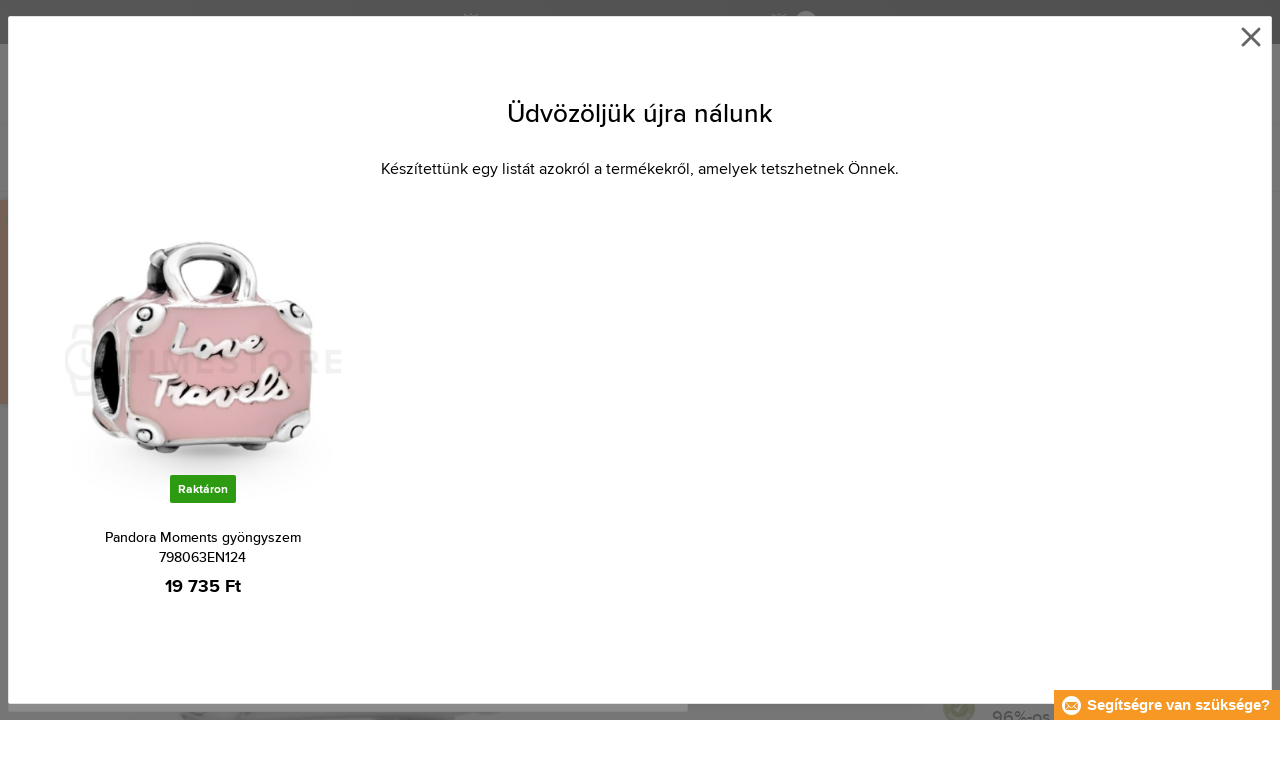

--- FILE ---
content_type: text/html; charset=utf-8
request_url: https://www.timestore.hu/pandora-gyongyszem-798063en124
body_size: 29177
content:
<!DOCTYPE html>
<html class="no-js" lang="hu">
		<head> <meta charset="UTF-8"> <title> Pandora Moments gyöngyszem 798063EN124 | TIMESTORE.HU</title> <link rel="preload" href="/assets/fonts/400.woff2" as="font" type="font/woff2" crossorigin> <link rel="preload" href="/assets/fonts/500.woff2" as="font" type="font/woff2" crossorigin> <link rel="preload" href="/assets/fonts/700.woff2" as="font" type="font/woff2" crossorigin> <script>
		!function(t,e){if("object"==typeof exports&&"object"==typeof module)module.exports=e();else if("function"==typeof define&&define.amd)define([],e);else{var r,o=e();for(r in o)("object"==typeof exports?exports:t)[r]=o[r]}}(self,()=>{var r={905:function(){var e,r,t="undefined"!=typeof self?self:this,a={},o="URLSearchParams"in t,n="Symbol"in t&&"iterator"in Symbol,c="FileReader"in t&&"Blob"in t&&function(){try{return new Blob,!0}catch(t){return!1}}(),i="FormData"in t,s="ArrayBuffer"in t;function u(t){if("string"!=typeof t&&(t=String(t)),/[^a-z0-9\-#$%&'*+.^_`|~]/i.test(t))throw new TypeError("Invalid character in header field name");return t.toLowerCase()}function h(t){return t="string"!=typeof t?String(t):t}function l(e){var t={next:function(){var t=e.shift();return{done:void 0===t,value:t}}};return n&&(t[Symbol.iterator]=function(){return t}),t}function f(e){this.map={},e instanceof f?e.forEach(function(t,e){this.append(e,t)},this):Array.isArray(e)?e.forEach(function(t){this.append(t[0],t[1])},this):e&&Object.getOwnPropertyNames(e).forEach(function(t){this.append(t,e[t])},this)}function d(t){if(t.bodyUsed)return Promise.reject(new TypeError("Already read"));t.bodyUsed=!0}function p(r){return new Promise(function(t,e){r.onload=function(){t(r.result)},r.onerror=function(){e(r.error)}})}function y(t){var e=new FileReader,r=p(e);return e.readAsArrayBuffer(t),r}function b(t){if(t.slice)return t.slice(0);var e=new Uint8Array(t.byteLength);return e.set(new Uint8Array(t)),e.buffer}function g(){return this.bodyUsed=!1,this._initBody=function(t){var e;(this._bodyInit=t)?"string"==typeof t?this._bodyText=t:c&&Blob.prototype.isPrototypeOf(t)?this._bodyBlob=t:i&&FormData.prototype.isPrototypeOf(t)?this._bodyFormData=t:o&&URLSearchParams.prototype.isPrototypeOf(t)?this._bodyText=t.toString():s&&c&&(e=t)&&DataView.prototype.isPrototypeOf(e)?(this._bodyArrayBuffer=b(t.buffer),this._bodyInit=new Blob([this._bodyArrayBuffer])):s&&(ArrayBuffer.prototype.isPrototypeOf(t)||r(t))?this._bodyArrayBuffer=b(t):this._bodyText=t=Object.prototype.toString.call(t):this._bodyText="",this.headers.get("content-type")||("string"==typeof t?this.headers.set("content-type","text/plain;charset=UTF-8"):this._bodyBlob&&this._bodyBlob.type?this.headers.set("content-type",this._bodyBlob.type):o&&URLSearchParams.prototype.isPrototypeOf(t)&&this.headers.set("content-type","application/x-www-form-urlencoded;charset=UTF-8"))},c&&(this.blob=function(){var t=d(this);if(t)return t;if(this._bodyBlob)return Promise.resolve(this._bodyBlob);if(this._bodyArrayBuffer)return Promise.resolve(new Blob([this._bodyArrayBuffer]));if(this._bodyFormData)throw new Error("could not read FormData body as blob");return Promise.resolve(new Blob([this._bodyText]))},this.arrayBuffer=function(){return this._bodyArrayBuffer?d(this)||Promise.resolve(this._bodyArrayBuffer):this.blob().then(y)}),this.text=function(){var t,e,r=d(this);if(r)return r;if(this._bodyBlob)return r=this._bodyBlob,e=p(t=new FileReader),t.readAsText(r),e;if(this._bodyArrayBuffer)return Promise.resolve(function(t){for(var e=new Uint8Array(t),r=new Array(e.length),o=0;o<e.length;o++)r[o]=String.fromCharCode(e[o]);return r.join("")}(this._bodyArrayBuffer));if(this._bodyFormData)throw new Error("could not read FormData body as text");return Promise.resolve(this._bodyText)},i&&(this.formData=function(){return this.text().then(_)}),this.json=function(){return this.text().then(JSON.parse)},this}s&&(e=["[object Int8Array]","[object Uint8Array]","[object Uint8ClampedArray]","[object Int16Array]","[object Uint16Array]","[object Int32Array]","[object Uint32Array]","[object Float32Array]","[object Float64Array]"],r=ArrayBuffer.isView||function(t){return t&&-1<e.indexOf(Object.prototype.toString.call(t))}),f.prototype.append=function(t,e){t=u(t),e=h(e);var r=this.map[t];this.map[t]=r?r+", "+e:e},f.prototype.delete=function(t){delete this.map[u(t)]},f.prototype.get=function(t){return t=u(t),this.has(t)?this.map[t]:null},f.prototype.has=function(t){return this.map.hasOwnProperty(u(t))},f.prototype.set=function(t,e){this.map[u(t)]=h(e)},f.prototype.forEach=function(t,e){for(var r in this.map)this.map.hasOwnProperty(r)&&t.call(e,this.map[r],r,this)},f.prototype.keys=function(){var r=[];return this.forEach(function(t,e){r.push(e)}),l(r)},f.prototype.values=function(){var e=[];return this.forEach(function(t){e.push(t)}),l(e)},f.prototype.entries=function(){var r=[];return this.forEach(function(t,e){r.push([e,t])}),l(r)},n&&(f.prototype[Symbol.iterator]=f.prototype.entries);var m=["DELETE","GET","HEAD","OPTIONS","POST","PUT"];function w(t,e){var r,o=(e=e||{}).body;if(t instanceof w){if(t.bodyUsed)throw new TypeError("Already read");this.url=t.url,this.credentials=t.credentials,e.headers||(this.headers=new f(t.headers)),this.method=t.method,this.mode=t.mode,this.signal=t.signal,o||null==t._bodyInit||(o=t._bodyInit,t.bodyUsed=!0)}else this.url=String(t);if(this.credentials=e.credentials||this.credentials||"same-origin",!e.headers&&this.headers||(this.headers=new f(e.headers)),this.method=(r=(t=e.method||this.method||"GET").toUpperCase(),-1<m.indexOf(r)?r:t),this.mode=e.mode||this.mode||null,this.signal=e.signal||this.signal,this.referrer=null,("GET"===this.method||"HEAD"===this.method)&&o)throw new TypeError("Body not allowed for GET or HEAD requests");this._initBody(o)}function _(t){var r=new FormData;return t.trim().split("&").forEach(function(t){var e;t&&(e=(t=t.split("=")).shift().replace(/\+/g," "),t=t.join("=").replace(/\+/g," "),r.append(decodeURIComponent(e),decodeURIComponent(t)))}),r}function v(t,e){e=e||{},this.type="default",this.status=void 0===e.status?200:e.status,this.ok=200<=this.status&&this.status<300,this.statusText="statusText"in e?e.statusText:"OK",this.headers=new f(e.headers),this.url=e.url||"",this._initBody(t)}w.prototype.clone=function(){return new w(this,{body:this._bodyInit})},g.call(w.prototype),g.call(v.prototype),v.prototype.clone=function(){return new v(this._bodyInit,{status:this.status,statusText:this.statusText,headers:new f(this.headers),url:this.url})},v.error=function(){var t=new v(null,{status:0,statusText:""});return t.type="error",t};var x=[301,302,303,307,308];v.redirect=function(t,e){if(-1===x.indexOf(e))throw new RangeError("Invalid status code");return new v(null,{status:e,headers:{location:t}})},a.DOMException=t.DOMException;try{new a.DOMException}catch(t){a.DOMException=function(t,e){this.message=t,this.name=e;e=Error(t);this.stack=e.stack},a.DOMException.prototype=Object.create(Error.prototype),a.DOMException.prototype.constructor=a.DOMException}function E(i,s){return new Promise(function(o,t){var e=new w(i,s);if(e.signal&&e.signal.aborted)return t(new a.DOMException("Aborted","AbortError"));var n=new XMLHttpRequest;function r(){n.abort()}n.onload=function(){var r,t={status:n.status,statusText:n.statusText,headers:(t=n.getAllResponseHeaders()||"",r=new f,t.replace(/\r?\n[\t ]+/g," ").split(/\r?\n/).forEach(function(t){var t=t.split(":"),e=t.shift().trim();e&&(t=t.join(":").trim(),r.append(e,t))}),r)},e=(t.url="responseURL"in n?n.responseURL:t.headers.get("X-Request-URL"),"response"in n?n.response:n.responseText);o(new v(e,t))},n.onerror=function(){t(new TypeError("Network request failed"))},n.ontimeout=function(){t(new TypeError("Network request failed"))},n.onabort=function(){t(new a.DOMException("Aborted","AbortError"))},n.open(e.method,e.url,!0),"include"===e.credentials?n.withCredentials=!0:"omit"===e.credentials&&(n.withCredentials=!1),"responseType"in n&&c&&(n.responseType="blob"),e.headers.forEach(function(t,e){n.setRequestHeader(e,t)}),e.signal&&(e.signal.addEventListener("abort",r),n.onreadystatechange=function(){4===n.readyState&&e.signal.removeEventListener("abort",r)}),n.send(void 0===e._bodyInit?null:e._bodyInit)})}E.polyfill=!0,t.fetch||(t.fetch=E,t.Headers=f,t.Request=w,t.Response=v),a.Headers=f,a.Request=w,a.Response=v,a.fetch=E,Object.defineProperty(a,"__esModule",{value:!0})},588:t=>{"use strict";class r extends Error{constructor(t){super(r._prepareSuperMessage(t)),Object.defineProperty(this,"name",{value:"NonError",configurable:!0,writable:!0}),Error.captureStackTrace&&Error.captureStackTrace(this,r)}static _prepareSuperMessage(t){try{return JSON.stringify(t)}catch{return String(t)}}}const c=[{property:"name",enumerable:!1},{property:"message",enumerable:!1},{property:"stack",enumerable:!1},{property:"code",enumerable:!0}],u=Symbol(".toJSON called"),h=({from:t,seen:e,to_:r,forceEnumerable:o,maxDepth:n,depth:i})=>{const s=r||(Array.isArray(t)?[]:{});if(e.push(t),n<=i)return s;if("function"==typeof t.toJSON&&!0!==t[u])return(r=t)[u]=!0,a=r.toJSON(),delete r[u],a;var a;for(const[c,u]of Object.entries(t))"function"==typeof Buffer&&Buffer.isBuffer(u)?s[c]="[object Buffer]":"function"!=typeof u&&(u&&"object"==typeof u?e.includes(t[c])?s[c]="[Circular]":(i++,s[c]=h({from:t[c],seen:e.slice(),forceEnumerable:o,maxDepth:n,depth:i})):s[c]=u);for(const{property:e,enumerable:u}of c)"string"==typeof t[e]&&Object.defineProperty(s,e,{value:t[e],enumerable:!!o||u,configurable:!0,writable:!0});return s};t.exports={serializeError:(t,e={})=>{var{maxDepth:e=Number.POSITIVE_INFINITY}=e;return"object"==typeof t&&null!==t?h({from:t,seen:[],forceEnumerable:!0,maxDepth:e,depth:0}):"function"==typeof t?`[Function: ${t.name||"anonymous"}]`:t},deserializeError:(t,e={})=>{var{maxDepth:e=Number.POSITIVE_INFINITY}=e;if(t instanceof Error)return t;if("object"!=typeof t||null===t||Array.isArray(t))return new r(t);{const r=new Error;return h({from:t,seen:[],to_:r,maxDepth:e,depth:0}),r}}}}},o={};function u(t){var e=o[t];if(void 0!==e)return e.exports;e=o[t]={exports:{}};return r[t].call(e.exports,e,e.exports,u),e.exports}u.r=t=>{"undefined"!=typeof Symbol&&Symbol.toStringTag&&Object.defineProperty(t,Symbol.toStringTag,{value:"Module"}),Object.defineProperty(t,"__esModule",{value:!0})};var h={};return(()=>{"use strict";var i,t;u.r(h),u(905),(t=i=i||{}).Error="error",t.Warn="warn",t.Info="info",t.Debug="debug",t.Fatal="fatal",t.Http="http",t.Verbose="verbose",t.Silly="silly",t.Trace="trace";const b=t=>JSON.stringify(t).length+1;class n{constructor(){this.length=0}push(t){t={value:t};this.last=this.last?this.last.next=t:this.first=t,this.length++}shift(){var t;if(this.first)return t=this.first["value"],this.first=this.first.next,--this.length||(this.last=void 0),t}}var s=u(588);const a={endpoint:"https://in.logs.betterstack.com",batchSize:1e3,batchSizeKiB:0,batchInterval:1e3,retryCount:3,retryBackoff:100,syncMax:5,burstProtectionMilliseconds:5e3,burstProtectionMax:1e4,ignoreExceptions:!1,throwExceptions:!1,contextObjectMaxDepth:50,contextObjectMaxDepthWarn:!0,contextObjectCircularRefWarn:!0,sendLogsToConsoleOutput:!1,sendLogsToBetterStack:!0,calculateLogSizeBytes:b};class e{constructor(t,e){if(this._middleware=[],this._countLogged=0,this._countSynced=0,this._countDropped=0,"string"!=typeof t||""===t)throw new Error("Logtail source token missing");this._sourceToken=t,this._options=Object.assign(Object.assign({},a),e);const r=function(i){let s=0;const a=new n;return function(n){return async(...o)=>new Promise((e,r)=>async function t(){if(s<i){s++;try{e(await n(...o))}catch(t){r(t)}s--,0<a.length&&a.shift()()}else a.push(t)}())}}(this._options.syncMax)(t=>this._sync(t)),o=(this._logBurstProtection=function(n,i){if(n<=0||i<=0)return t=>t;let s=[0],a=0,c=Date.now();return o=>async(...t)=>{if(r=Date.now(),e=n/64,r<c+e||(r=Math.floor((r-c)/e),s=Array(Math.min(r,64)).fill(0).concat(s).slice(0,64),c+=r*e),s.reduce((t,e)=>t+e)<i)return s[0]++,o(...t);var e,r=Date.now();a<r-n&&(a=r,console.error(`Logging was called more than ${i} times during last ${n}ms. Ignoring.`))}}(this._options.burstProtectionMilliseconds,this._options.burstProtectionMax),this.log=this._logBurstProtection(this.log.bind(this)),function(o=1e3,e=1e3,n=3,i=100,s,a=b){let c,u,h=[],l=0,f=0,d=0;async function p(){c&&clearTimeout(c),c=null;const t=h,r=l;h=[],l=0;try{await u(t.map(t=>t.log)),t.forEach(t=>t.resolve(t.log)),f=0}catch(e){if(f<n)return f++,d=Date.now()+i,h=h.concat(t),l+=r,void await y();t.map(t=>t.reject(e)),f=0}}async function y(){if(!c)return new Promise(t=>{c=setTimeout(async function(){await p(),t()},e)})}return{initPusher:function(t){return u=t,async function(r){return new Promise(async(t,e)=>(h.push({log:r,resolve:t,reject:e}),0<s&&(l+=a(r)),(h.length>=o||0<s&&l>=s)&&Date.now()>d?await p():await y(),t))}},flush:p}}(this._options.batchSize,this._options.batchInterval,this._options.retryCount,this._options.retryBackoff,1024*this._options.batchSizeKiB,this._options.calculateLogSizeBytes));this._batch=o.initPusher(t=>r(t)),this._flush=o.flush}async flush(){return this._flush()}get logged(){return this._countLogged}get synced(){return this._countSynced}get dropped(){return this._countDropped}async log(t,e=i.Info,r={}){if((r="object"!=typeof r?{extra:r}:r)instanceof Error&&(r={error:r}),this._options.sendLogsToConsoleOutput)switch(e){case"debug":console.debug(t,r);break;case"info":console.info(t,r);break;case"warn":console.warn(t,r);break;case"error":console.error(t,r);break;default:console.log(`[${e.toUpperCase()}]`,t,r)}if("function"!=typeof this._sync)throw new Error("No Logtail logger sync function provided");this._countLogged++;let o=Object.assign(Object.assign({dt:new Date,level:e},r),t instanceof Error?(0,s.serializeError)(t):{message:t});for(const i of this._middleware){var n=await i(o);if(null==n)return o;o=n}if(o=this.serialize(o,this._options.contextObjectMaxDepth),!this._options.sendLogsToBetterStack)return o;try{await this._batch(o),this._countSynced++}catch(t){if(this._countDropped++,!this._options.ignoreExceptions){if(this._options.throwExceptions)throw t;console.error(t)}}return o}serialize(t,r,o=new WeakSet){if(null===t||"boolean"==typeof t||"number"==typeof t||"string"==typeof t)return t;if(t instanceof Date)return isNaN(t.getTime())?t.toString():t.toISOString();if(t instanceof Error)return(0,s.serializeError)(t);if(("object"==typeof t||Array.isArray(t))&&(r<1||o.has(t)))return o.has(t)?(this._options.contextObjectCircularRefWarn&&console.warn("[Logtail] Found a circular reference when serializing logs. Please do not use circular references in your logs."),"<omitted circular reference>"):(this._options.contextObjectMaxDepthWarn&&console.warn(`[Logtail] Max depth of ${this._options.contextObjectMaxDepth} reached when serializing logs. Please do not use excessive object depth in your logs.`),`<omitted context beyond configured max depth: ${this._options.contextObjectMaxDepth}>`);var e;if(Array.isArray(t))return o.add(t),e=t.map(t=>this.serialize(t,r-1,o)),o.delete(t),e;if("object"!=typeof t)return void 0===t?void 0:`<omitted unserializable ${typeof t}>`;{const n={};return o.add(t),Object.entries(t).forEach(t=>{var e=t[0],t=t[1],t=this.serialize(t,r-1,o);void 0!==t&&(n[e]=t)}),o.delete(t),n}}async debug(t,e={}){return this.log(t,i.Debug,e)}async info(t,e={}){return this.log(t,i.Info,e)}async warn(t,e={}){return this.log(t,i.Warn,e)}async error(t,e={}){return this.log(t,i.Error,e)}setSync(t){this._sync=t}use(t){this._middleware.push(t)}remove(e){this._middleware=this._middleware.filter(t=>t!==e)}}function c(t,s,a,c){return new(a=a||Promise)(function(r,e){function o(t){try{i(c.next(t))}catch(t){e(t)}}function n(t){try{i(c.throw(t))}catch(t){e(t)}}function i(t){var e;t.done?r(t.value):((e=t.value)instanceof a?e:new a(function(t){t(e)})).then(o,n)}i((c=c.apply(t,s||[])).next())})}window.Logtail=class extends class extends e{async log(t,e=i.Info,r={}){return super.log(t,e,r)}}{constructor(t,e){super(t,Object.assign({batchSizeKiB:48},e)),this.setSync(e=>c(this,void 0,void 0,function*(){var t=yield fetch(this._options.endpoint,{method:"POST",headers:{"Content-Type":"application/json",Authorization:"Bearer "+this._sourceToken},body:JSON.stringify(e),keepalive:!0});if(t.ok)return e;throw new Error(t.statusText)})),this.configureFlushOnPageLeave()}log(t,e,r={}){const o=Object.create(null,{log:{get:()=>super.log}});return c(this,void 0,void 0,function*(){return(r="object"!=typeof r?{extra:r}:r)instanceof Error&&(r={error:r}),r=Object.assign(Object.assign({},this.getCurrentContext()),r),o.log.call(this,t,e,r)})}getCurrentContext(){return{context:{url:window.location.href,user_locale:navigator.userLanguage||navigator.language,user_agent:navigator.userAgent,device_pixel_ratio:window.devicePixelRatio,screen_width:window.screen.width,screen_height:window.screen.height,window_width:window.innerWidth,window_height:window.innerHeight}}}configureFlushOnPageLeave(){"undefined"!=typeof document&&document.addEventListener("visibilitychange",()=>{"hidden"===document.visibilityState&&this.flush()})}}})(),h});
		window.logtail = new Logtail("XvKH4w4wzXKjSFJH3Qwp5e32");
		window['onerror'] = function(msg, url, line) {
			logtail.error(msg, {url: url,line: line});logtail.flush();
		};
	</script>  <script src="https://polyfill-fastly.io/v3/polyfill.js?features=default,Array.prototype.includes,Object.values,Array.prototype.find,AbortController,fetch"></script> <script>
	var prodList = [];
	var prodPrice = 0;
	var dataLayer = dataLayer || [];
	var notifications = notifications || [];
	var eshopMena = "Ft";
	var eshop = "hu";
	var language = "hu";
	var lazyJsFiles = {
		app: '/assets/js/app.js' + "?v=1767600433",
		order: '/assets/js/order.js' + "?v=1767600433",
		thanks: '/assets/js/thanks.js' + "?v=1767600433"
	};
	var svgFile = '/assets/svg/svg.svg' + "?v=1767600433";
</script> <script>
	!function(e){var t={};function n(o){if(t[o])return t[o].exports;var r=t[o]={i:o,l:!1,exports:{}};return e[o].call(r.exports,r,r.exports,n),r.l=!0,r.exports}n.m=e,n.c=t,n.d=function(e,t,o){n.o(e,t)||Object.defineProperty(e,t,{enumerable:!0,get:o})},n.r=function(e){"undefined"!=typeof Symbol&&Symbol.toStringTag&&Object.defineProperty(e,Symbol.toStringTag,{value:"Module"}),Object.defineProperty(e,"__esModule",{value:!0})},n.t=function(e,t){if(1&t&&(e=n(e)),8&t)return e;if(4&t&&"object"==typeof e&&e&&e.__esModule)return e;var o=Object.create(null);if(n.r(o),Object.defineProperty(o,"default",{enumerable:!0,value:e}),2&t&&"string"!=typeof e)for(var r in e)n.d(o,r,function(t){return e[t]}.bind(null,r));return o},n.n=function(e){var t=e&&e.__esModule?function(){return e.default}:function(){return e};return n.d(t,"a",t),t},n.o=function(e,t){return Object.prototype.hasOwnProperty.call(e,t)},n.p="/assets/_common/js/",n(n.s=29)}({14:function(e,t,n){"use strict";t.a=function(){try{return document.createEvent("TouchEvent"),!0}catch(e){return!1}}},15:function(e,t,n){"use strict";t.a=function(e,t,n){var o=arguments.length>3&&void 0!==arguments[3]?arguments[3]:null,r=arguments.length>4&&void 0!==arguments[4]?arguments[4]:null;!function u(){var c=o?o.call(e,t):e[t];if(null==c){if(null!==r){if(r<=0)throw"Property ".concat(t," not defined.");r-=100}setTimeout(u,100)}else n(c)}()}},29:function(e,t,n){"use strict";n.r(t);var o,r=n(15),u=n(14);window.wait=r.a,void 0===window.load&&(window.preload=[],window.load=function(){window.preload.push(arguments)}),document.documentElement.classList.remove("no-js"),Object(u.a)()||document.documentElement.classList.add("no-touch"),o=function(){var e=document.createElement("script");e.setAttribute("src",'//' + "timestore.vshcdn.net" + '/assets/js/app.js?verze=' + 1764599973),e.setAttribute("async",""),document.head.appendChild(e)},"loading"!==document.readyState&&null!==document.body?o():document.addEventListener("DOMContentLoaded",o)}});
</script> <link rel="stylesheet" href="/assets/css/styles.css?t=1765279501"> <meta name="viewport" content="width=device-width, initial-scale=1"> <meta http-equiv="X-UA-Compatible" content="ie=edge"> <meta name="robots" content="noarchive"> <meta name="author" content="Timestore.cz"> <link rel="apple-touch-icon" sizes="180x180" href="/assets/images/favicons/apple-touch-icon.png"> <link rel="icon" type="image/png" sizes="32x32" href="/assets/images/favicons/favicon-32x32.png"> <link rel="icon" type="image/png" sizes="16x16" href="/assets/images/favicons/favicon-16x16.png"> <link rel="manifest" href="/assets/images/favicons/site.webmanifest"> <link rel="mask-icon" href="/assets/images/favicons/safari-pinned-tab.svg" color="#ffbb00"> <link rel="shortcut icon" href="/assets/images/favicons/favicon.ico"> <link rel="canonical" href="https://www.timestore.hu/pandora-gyongyszem-798063en124" /> <meta name="msapplication-TileColor" content="#ffffff"> <meta name="msapplication-config" content="/assets/images/favicons/browserconfig.xml"> <meta name="theme-color" content="#ffffff"> <meta name="Keywords" content=""> <meta name="Description" content=""> <script type="application/ld+json">
		{
			"@context": "http://schema.org",
			"@type": "Product",
			"brand": {
				"@type": "Brand",
				"name": "Pandora"
			},
			"name": "Pandora Moments gyöngyszem",
			"image": "https://timestore.vshcdn.net/images/w700/1200762-4.jpg?v=1722429574",
			"description": "",
			"offers": {
				"@type": "Offer",
				"priceCurrency": "HUF",
				"price": "19735.00",
				"priceValidUntil": "2026-01-29",
				"availability": "InStock",
					"shippingDetails": [
							{
								"@type": "OfferShippingDetails",
								"shippingRate": {
									"@type": "MonetaryAmount",
									"value": "0",
									"currency": "HUF"
								},
								"shippingDestination": {
									"@type": "DefinedRegion",
									"addressCountry": "HU"
								},
								"deliveryTime": {
									"@type": "ShippingDeliveryTime",
									"handlingTime": {
										"@type": "QuantitativeValue",
										"minValue": 0,
										"maxValue": 1,
										"unitCode": "DAY"
									},
									"transitTime": {
										"@type": "QuantitativeValue",
										"minValue": 2,
										"maxValue": 2,
										"unitCode": "DAY"
									}
								}
							},
							{
								"@type": "OfferShippingDetails",
								"shippingRate": {
									"@type": "MonetaryAmount",
									"value": "990",
									"currency": "HUF"
								},
								"shippingDestination": {
									"@type": "DefinedRegion",
									"addressCountry": "HU"
								},
								"deliveryTime": {
									"@type": "ShippingDeliveryTime",
									"handlingTime": {
										"@type": "QuantitativeValue",
										"minValue": 0,
										"maxValue": 1,
										"unitCode": "DAY"
									},
									"transitTime": {
										"@type": "QuantitativeValue",
										"minValue": 2,
										"maxValue": 2,
										"unitCode": "DAY"
									}
								}
							},
							{
								"@type": "OfferShippingDetails",
								"shippingRate": {
									"@type": "MonetaryAmount",
									"value": "990",
									"currency": "HUF"
								},
								"shippingDestination": {
									"@type": "DefinedRegion",
									"addressCountry": "HU"
								},
								"deliveryTime": {
									"@type": "ShippingDeliveryTime",
									"handlingTime": {
										"@type": "QuantitativeValue",
										"minValue": 0,
										"maxValue": 1,
										"unitCode": "DAY"
									},
									"transitTime": {
										"@type": "QuantitativeValue",
										"minValue": 2,
										"maxValue": 2,
										"unitCode": "DAY"
									}
								}
							},
							{
								"@type": "OfferShippingDetails",
								"shippingRate": {
									"@type": "MonetaryAmount",
									"value": "1190",
									"currency": "HUF"
								},
								"shippingDestination": {
									"@type": "DefinedRegion",
									"addressCountry": "HU"
								},
								"deliveryTime": {
									"@type": "ShippingDeliveryTime",
									"handlingTime": {
										"@type": "QuantitativeValue",
										"minValue": 0,
										"maxValue": 1,
										"unitCode": "DAY"
									},
									"transitTime": {
										"@type": "QuantitativeValue",
										"minValue": 2,
										"maxValue": 2,
										"unitCode": "DAY"
									}
								}
							}
					]
			}
		}
	</script> <script type="application/ld+json">
		{
			"@context": "http://schema.org",
			"@type": "BreadcrumbList",
			"itemListElement": [
				{
					"@type": "ListItem",
					"position": 1,
					"item": {
						"@id": "https://www.timestore.hu/",
						"name": "Bevezető "
					}
				},
						{
							"@type": "ListItem",
							"position": 2,
							"item": {
								"@id": "https://www.timestore.hu/ekszer",
								"name": "Ékszer"
							}
						},
						{
							"@type": "ListItem",
							"position": 3,
							"item": {
								"@id": "https://www.timestore.hu/noi-ekszer",
								"name": "Női ékszer"
							}
						},
						{
							"@type": "ListItem",
							"position": 4,
							"item": {
								"@id": "https://www.timestore.hu/pandora-noi-ekszer",
								"name": "Pandora női ékszer"
							}
						},
				{
					"@type": "ListItem",
					"position": 5,
					"item": {
						"@id": "https://www.timestore.hu/pandora-gyongyszem-798063en124",
						"name": "Pandora Moments gyöngyszem"
					}
				}
			]
		}
	</script> <script>
	window.gtm = window.gtm || {};
	window.gtm.products = window.gtm.products || {};
	window.gtm.promotions = window.gtm.promotions || {};
	window.gtm.itemsLists = window.gtm.itemsLists || {};
</script> <script>
	function gtag(){dataLayer.push(arguments);}
	gtag('consent', 'default', {
		'functionality_storage': 'granted',
		'ad_storage': "denied",
		'analytics_storage': "denied",
		'personalization_storage': "denied",
		'ad_user_data': "denied",
		'ad_personalization': "denied",
	});
</script><script>
	window.dataLayer.push({"page":{"categories":["Ékszer","Női ékszer","Pandora női ékszer"],"type":"product","title":"Pandora Moments gyöngyszem","path":"/pandora-gyongyszem-798063en124","url":"https://www.timestore.hu/pandora-gyongyszem-798063en124"},"event":"page_view","site":"timestore.hu","country":"hu","environment":"production","language":"hu","currency":"HUF","user":{"type":"anonym"},"_clear":true})
</script> <!-- GTM --> <script id="gtm-script">(function(w,d,s,l,i){w[l]=w[l]||[];w[l].push({'gtm.start':
	new Date().getTime(),event:'gtm.js'});var f=d.getElementsByTagName(s)[0],
	j=d.createElement(s),dl=l!='dataLayer'?'&l='+l:'';j.async=true;j.src=
	'https://www.googletagmanager.com/gtm.js?id='+i+dl;f.parentNode.insertBefore(j,f);
	})(window,document,'script','dataLayer', "GTM-KGSMX48")</script><link rel="alternate" hreflang="cs" href="https://www.timestore.cz/"> <link rel="alternate" hreflang="ro" href="https://www.timestore.ro/"> <link rel="alternate" hreflang="pl" href="https://www.timestore.pl/"> <link rel="alternate" hreflang="sk" href="https://www.timestore.sk/"> <link rel="alternate" hreflang="hu" href="https://www.timestore.hr/"> <link rel="alternate" hreflang="hu" href="https://www.timestore.si/"> <link rel="alternate" hreflang="hu" href="https://www.timestore.it/"> </head> <body class=""> <noscript> <iframe src="//www.googletagmanager.com/ns.html?id=GTM-KGSMX48" height="0" width="0" style="display:none;visibility:hidden"></iframe> </noscript> <header role="banner" class="l-header"> <div class="c-info-panel w-bar-color" data-color=""> <div class="container"> <p> <a href="/arengedmenyek" class="w-arrow-link"> <span> 💥 Népszerű darabok most nagyszerű áron! 💥 </span> </a> </p> </div> </div> <div class="l-header__wrapper"> <div class="container"> <div class="l-header__top"> <div class="l-header__logo"> <a href="/" class="l-header__logo-link"> <img src="/assets/images/logo/logo-hu.svg" alt="TIMESTORE.hu" width="197" height="42"> </a> <script type="application/ld+json">
									{
										"@context": "http://schema.org",
										"@type": "Organization",
										"url": "https://www.timestore.hu/",
										"logo": "https://timestore.vshcdn.net/assets/_common/images/logo.svg"
									}
								</script> </div> <div class="l-header__search"> <form action="/pandora-gyongyszem-798063en124?" method="post" id="frm-search-form" role="search" class="f-search" autocomplete="off"> <p class="form-row form-row--input"> <label for="search" class="f-search__label">Keresni</label> <svg class="w-icon w-icon--search-icon"> <use xlink:href="/assets/svg/svg.svg?v=1767600433#icon-search-icon"></use> </svg> <input id="search" name="q" type="search" class="f-search__input" placeholder="Keressen karórát, ékszert, táskát, napszemüveget..." data-whispaper-url="/produkty/naseptavac?text="> </p> <p class="form-row form-row--button"> <button type="submit" name="send" class="f-search__btn"></button> </p> <div class="u-dn"> <input type="text" name="roburl"> <input type="email" name="robemail" class="robemail"> </div> <div class="c-whispaper" aria-hidden="true"> <div class="c-whispaper__wrapper"> <div class="c-whispaper__inner"> <div class="c-whispaper__left"> <div class="c-whispaper__brands"> <h2 class="c-whispaper__heading">Kategóriák </h2> <ul></ul> </div> <div class="c-whispaper__articles"> <h2 class="c-whispaper__heading">Cikkek</h2> <ul></ul> </div> <p class="c-whispaper__left-empty u-dn"> A kategóriákban és a cikkekben nem találtunk semmit. </p> </div> <div class="c-whispaper__products" data-more-text="Az összes termék megtekintése" data-more-href="/kereses"> <h2 class="c-whispaper__heading">Termékek </h2> <ul></ul> <p class="c-whispaper__products-empty"> A termékekben semmit nem találtunk.. </p> </div> </div> </div> </div> <input type="hidden" name="_do" value="search-form-submit"></form> </div>  <div class="l-header__heureka"> <a title="Árukereső.hu" href="https://www.arukereso.hu" target="_blank"> <img src="https://image.arukereso.hu/trustedbadge/129155-80x80-76c52490a199096c64a2b55261b690c9.png" alt="Árukereső.hu" loading="lazy" width="80" height="80"> </a> </div> <div class="l-header__call"><div class="l-header-contact"><div class="w-contact"><svg class="w-icon w-icon--contact-phone"><use xlink:href="/assets/svg/svg.svg?v=1767600433#icon-contact-phone"></use></svg> <p><small></small><small>Po–Pi 9–15 hod.</small> +36 <strong>199 89 709</strong><strong></strong></p></div></div></div> <div class="l-header__user"> <div class="c-header-user"> <p class="c-header-user__mobile"> <a href="/belepes" class="c-header-user__link js-user-toggler"> <svg class="w-icon w-icon--user"> <use xlink:href="/assets/svg/svg.svg?v=1767600433#icon-user"></use> </svg> </a> </p> <p class="c-header-user__desktop"> <a href="/belepes" class="c-header-user__desktop-user js-user-toggle-desktop"> <svg class="w-icon w-icon--header-user"> <use xlink:href="/assets/svg/svg.svg?v=1767600433#icon-header-user"></use> </svg> Fiókom </a> <a href="/customer/profile-favorites/list" class="c-header-user__desktop-favourite"> <svg class="w-icon w-icon--header-favourite"> <use xlink:href="/assets/svg/svg.svg?v=1767600433#icon-header-favourite"></use> </svg> <span class="c-header-user__desktop-favourite-count">0</span> </a> </p> </div> </div> <div class="l-header__cart" id="snippet-cart-cart"> <div class="l-header-cart"> <a href="/kosar" class="l-header-cart__link"> <span class="l-header-cart__icon"> <svg class="w-icon w-icon--nav-cart"> <use xlink:href="/assets/svg/svg.svg?v=1767600433#icon-nav-cart"></use> </svg> <span class="l-header-cart__counter">0</span> </span> <span class="l-header-cart__price"> 0 Ft </span> </a> </div> </div> <div class="l-header__toggle"> <div class="l-header-toggle"> <a href="#" class="l-header-toggle__link js-nav-toggler"> <svg class="w-icon w-icon--nav-open"> <use xlink:href="/assets/svg/svg.svg?v=1767600433#icon-nav-open"></use> </svg> <svg class="w-icon w-icon--nav-close"> <use xlink:href="/assets/svg/svg.svg?v=1767600433#icon-nav-close"></use> </svg> </a> </div> </div> </div> </div> <nav class="m-main" role="navigation" data-mobile-more="Több"> <div class="m-main__wrapper"> <div class="container"> <ul class="m-main__list" gtm-clickArea="topmenu"> <li class="m-main__item m-main__item--no-sub"> <a href="/arengedmenyek" class="m-main__link" data-panel-name="Kiárusítás"><picture class="m-main__image"><img src="/assets/images/nav/vypredaj.jpg" alt="Kiárusítás" width="40" height="40" loading="lazy" /></picture><span>Kiárusítás<span class="w-discount-tag"> -20–50 %</span></span></a> </li> <li class="m-main__item m-main__item--multiple" data-name="znacky"> <a href="/markak-melyeket-arulunk" class="m-main__link" data-panel-name="Márka"> <picture class="m-main__image"> <img src="/assets/images/nav/znacky.jpg" alt="Márka" width="40" height="40" loading="lazy"> </picture> <span> Márka </span> </a> <div class="m-main__panel"> <div class="m-sub"> <p class="m-sub__more m-sub__more--top"> <a href="/markak-melyeket-arulunk" class="w-arrow-link w-arrow-link--black"> <span> Összes márka <svg class="w-icon w-icon--circle-arrow"> <use xlink:href="/assets/svg/svg.svg?v=1767600433#icon-circle-arrow"></use> </svg> </span> </a> </p> <ul class="m-sub__sub-list m-sub__sub-list--7-columns" data-mobile-all> <li class="m-sub__sub-item"> <a href="/armani-exchange" title="Armani Exchange">Armani Exchange</a> </li> <li class="m-sub__sub-item"> <a href="/calvin-klein" title="Calvin Klein">Calvin Klein</a> </li> <li class="m-sub__sub-item"> <a href="/casio" title="Casio">Casio</a> </li> <li class="m-sub__sub-item"> <a href="/carrera" title="Carrera">Carrera</a> </li> <li class="m-sub__sub-item"> <a href="/certina" title="Certina">Certina</a> </li> <li class="m-sub__sub-item"> <a href="/citizen" title="Citizen">Citizen</a> </li> <li class="m-sub__sub-item"> <a href="/cluse" title="Cluse">Cluse</a> </li> <li class="m-sub__sub-item"> <a href="/daniel-wellington" title="Daniel Wellington">Daniel Wellington</a> </li> <li class="m-sub__sub-item"> <a href="/diesel" title="Diesel">Diesel</a> </li> <li class="m-sub__sub-item"> <a href="/dkny" title="DKNY">DKNY</a> </li> <li class="m-sub__sub-item"> <a href="/emporio-armani" title="Emporio Armani">Emporio Armani</a> </li> <li class="m-sub__sub-item"> <a href="/esprit" title="Esprit">Esprit</a> </li> <li class="m-sub__sub-item"> <a href="/festina" title="Festina">Festina</a> </li> <li class="m-sub__sub-item"> <a href="/fossil" title="Fossil">Fossil</a> </li> <li class="m-sub__sub-item"> <a href="/gant" title="Gant">Gant</a> </li> <li class="m-sub__sub-item"> <a href="/guess" title="Guess">Guess</a> </li> <li class="m-sub__sub-item"> <a href="/hugo-boss" title="Hugo Boss">Hugo Boss</a> </li> <li class="m-sub__sub-item"> <a href="/invicta" title="Invicta">Invicta</a> </li> <li class="m-sub__sub-item"> <a href="/iron-annie" title="Iron Annie">Iron Annie</a> </li> <li class="m-sub__sub-item"> <a href="/lacoste" title="Lacoste">Lacoste</a> </li> <li class="m-sub__sub-item"> <a href="/luminox" title="Luminox">Luminox</a> </li> <li class="m-sub__sub-item"> <a href="/michael-kors" title="Michael Kors">Michael Kors</a> </li> <li class="m-sub__sub-item"> <a href="/oakley" title="Oakley">Oakley</a> </li> <li class="m-sub__sub-item"> <a href="/orient" title="Orient">Orient</a> </li> <li class="m-sub__sub-item"> <a href="/pandora" title="Pandora">Pandora</a> </li> <li class="m-sub__sub-item"> <a href="/polaroid" title="Polaroid">Polaroid</a> </li> <li class="m-sub__sub-item"> <a href="/police" title="Police">Police</a> </li> <li class="m-sub__sub-item"> <a href="/ray-ban" title="Ray-Ban">Ray-Ban</a> </li> <li class="m-sub__sub-item"> <a href="/rosefield" title="Rosefield">Rosefield</a> </li> <li class="m-sub__sub-item"> <a href="/seiko" title="Seiko">Seiko</a> </li> <li class="m-sub__sub-item"> <a href="/skagen" title="Skagen">Skagen</a> </li> <li class="m-sub__sub-item"> <a href="/swarovski" title="Swarovski">Swarovski</a> </li> <li class="m-sub__sub-item"> <a href="/swiss-alpine-military" title="Swiss Alpine Military">Swiss Alpine Military</a> </li> <li class="m-sub__sub-item"> <a href="/timberland" title="Timberland">Timberland</a> </li> <li class="m-sub__sub-item"> <a href="/timex" title="Timex">Timex</a> </li> <li class="m-sub__sub-item"> <a href="/tissot" title="Tissot">Tissot</a> </li> <li class="m-sub__sub-item"> <a href="/tommy-hilfiger" title="Tommy Hilfiger">Tommy Hilfiger</a> </li> <li class="m-sub__sub-item"> <a href="/tommy-jeans" title="Tommy Jeans">Tommy Jeans</a> </li> <li class="m-sub__sub-item"> <a href="/victoria-walls" title="Victoria Walls">Victoria Walls</a> </li> <li class="m-sub__sub-item"> <a href="/victorinox" title="Victorinox">Victorinox</a> </li> <li class="m-sub__sub-item"> <a href="/wenger" title="Wenger">Wenger</a> </li> <li class="m-sub__sub-item"> <a href="/zeppelin" title="Zeppelin">Zeppelin</a> </li> </ul> <p class="m-sub__more"> <a href="/markak-melyeket-arulunk" class="w-arrow-link w-arrow-link--black"> <span> Összes márka <svg class="w-icon w-icon--circle-arrow"> <use xlink:href="/assets/svg/svg.svg?v=1767600433#icon-circle-arrow"></use> </svg> </span> </a> </p> </div> </div> </li> <li class="m-main__item m-main__item--no-sub" data-name="vsetky-produkty"> <a href="/minden-termek" class="m-main__link" data-panel-name="Minden termék"> <picture class="m-main__image"> <img src="/assets/images/nav/vsetky-produkty.jpg" alt="Minden termék" width="40" height="40" loading="lazy"> </picture> <span> Minden termék </span> </a> </li> <li class="m-main__item" data-name="panske-hodinky"> <a href="/ferfi-karora" class="m-main__link" data-panel-name="Férfi karóra"> <picture class="m-main__image"> <img src="/assets/images/nav/panske-hodinky.jpg" alt="Férfi karóra" width="40" height="40" loading="lazy"> </picture> <span> Férfi karóra </span> </a> <div class="m-main__panel"> <div class="m-sub"> <p class="m-sub__more m-sub__more--top"> <a href="/ferfi-karora" class="w-arrow-link w-arrow-link--black"> <span> Összes férfi karóra <svg class="w-icon w-icon--circle-arrow"> <use xlink:href="/assets/svg/svg.svg?v=1767600433#icon-circle-arrow"></use> </svg> </span> </a> </p> <ul class="m-sub__list"> <li class="m-sub__item"> <strong class="m-sub__name">Kedvelt márkák</strong> <ul class="m-sub__sub-list m-sub__sub-list--2-columns"> <li class="m-sub__sub-item "> <a href="/casio-ferfi-karora" title="Casio férfi karóra">Casio</a> </li> <li class="m-sub__sub-item "> <a href="/citizen-ferfi-karora" title="Citizen férfi karóra">Citizen</a> </li> <li class="m-sub__sub-item "> <a href="/diesel-ferfi-karora" title="Diesel férfi karóra">Diesel</a> </li> <li class="m-sub__sub-item "> <a href="/emporio-armani-ferfi-karora" title="Emporio Armani férfi karóra">Emporio Armani</a> </li> <li class="m-sub__sub-item "> <a href="/festina-ferfi-karora" title="Festina férfi karóra">Festina</a> </li> <li class="m-sub__sub-item "> <a href="/fossil-ferfi-karora" title="Fossil férfi karóra">Fossil</a> </li> <li class="m-sub__sub-item "> <a href="/invicta-ferfi-karora" title="Invicta férfi karóra">Invicta</a> </li> <li class="m-sub__sub-item "> <a href="/orient-ferfi-karora" title="Orient férfi karóra">Orient</a> </li> <li class="m-sub__sub-item "> <a href="/police-ferfi-karora" title="Police férfi karóra">Police</a> </li> <li class="m-sub__sub-item "> <a href="/seiko-ferfi-karora" title="Seiko férfi karóra">Seiko</a> </li> <li class="m-sub__sub-item "> <a href="/tissot-ferfi-karora" title="Tissot férfi karóra">Tissot</a> </li> <li class="m-sub__sub-item "> <a href="/tommy-hilfiger-ferfi-karora" title="Tommy Hilfiger férfi karóra">Tommy Hilfiger</a> </li> <li class="m-sub__sub-item "> <a href="/victorinox-ferfi-karora" title="Victorinox férfi karóra">Victorinox</a> </li> <li class="m-sub__sub-item "> <a href="/zeppelin-ferfi-karora" title="Zeppelin férfi karóra">Zeppelin</a> </li> </ul> </li> <li class="m-sub__item"> <strong class="m-sub__name">Kedvelt sorozatok</strong> <ul class="m-sub__sub-list"> <li class="m-sub__sub-item "> <a href="/casio-g-shock-ferfi-karora" title="Casio G-Shock férfi karóra">G-Shock</a> </li> <li class="m-sub__sub-item "> <a href="/casio-edifice-ferfi-karora" title="Casio Edifice férfi karóra">Edifice</a> </li> <li class="m-sub__sub-item "> <a href="/festina-chrono-sport-ferfi-karora" title="Festina Chrono Sport férfi karóra">Chrono Sport</a> </li> <li class="m-sub__sub-item "> <a href="/festina-the-originals-ferfi-karora" title="Festina The Originals férfi karóra">The Originals</a> </li> <li class="m-sub__sub-item "> <a href="/citizen-eco-drive-ferfi-karora" title="Citizen Eco Drive férfi karóra">Eco Drive</a> </li> <li class="m-sub__sub-item "> <a href="/citizen-promaster-ferfi-karora" title="Citizen Promaster férfi karóra">Promaster</a> </li> <li class="m-sub__sub-item "> <a href="/seiko-seiko-5-ferfi-karora" title="Seiko 5 férfi karóra">Seiko 5</a> </li> </ul> </li> <li class="m-sub__item"> <strong class="m-sub__name">Funkciók szerint</strong> <ul class="m-sub__sub-list"> <li class="m-sub__sub-item "> <a href="/kronografos-ferfi-karora" title="Kronográfos férfi karóra">Kronográf</a> </li> <li class="m-sub__sub-item "> <a href="/ferfi-karora-stopperrel" title="Férfi karóra stopperrel">Stopper</a> </li> <li class="m-sub__sub-item "> <a href="/fordulatszammero-ferfi-karora" title="Fordulatszámmérős férfi karóra">Fordulatszámmérő</a> </li> <li class="m-sub__sub-item "> <a href="/radiovezerelt-ferfi-karora" title="Rádióvezérelt férfi karóra">Rádióvezérelt</a> </li> <li class="m-sub__sub-item "> <a href="/panske-otresuvzdorne-hodinky" title="Rezgésálló férfi karóra">Rezgésálló</a> </li> <li class="m-sub__sub-item "> <a href="/ferfi-karora-vilagitassal" title="Férfi karóra világítással">Világítás</a> </li> <li class="m-sub__sub-item "> <a href="/bluetooth-os-ferfi-karora" title="Bluetooth-os férfi karóra">Bluetooth</a> </li> </ul> </li> <li class="m-sub__item"> <strong class="m-sub__name">Szín szerint</strong> <ul class="m-sub__sub-list"> <li class="m-sub__sub-item "> <a href="/arany-ferfi-karora" title="Arany férfi karóra">Arany</a> </li> <li class="m-sub__sub-item "> <a href="/ezust-ferfi-karora" title="Ezüst férfi karóra">Ezüst</a> </li> <li class="m-sub__sub-item "> <a href="/fekete-ferfi-karora" title="Fekete férfi karóra">Fekete</a> </li> <li class="m-sub__sub-item "> <a href="/feher-ferfi-karora" title="Fehér férfi karóra">Fehér</a> </li> <li class="m-sub__sub-item "> <a href="/kek-ferfi-karora" title="Kék férfi karóra">Kék</a> </li> <li class="m-sub__sub-item "> <a href="/zold-ferfi-karora" title="Zöld férfi karóra">Zöld</a> </li> <li class="m-sub__sub-item "> <a href="/piros-ferfi-karora" title="Piros férfi karóra">Piros</a> </li> </ul> </li> <li class="m-sub__item"> <strong class="m-sub__name">Meghajtás szerint</strong> <ul class="m-sub__sub-list"> <li class="m-sub__sub-item "> <a href="/automata-ferfi-karora" title="Automata férfi karóra">Automata</a> </li> <li class="m-sub__sub-item "> <a href="/quartz-ferfi-karora" title="Quartz férfi karóra">Quartz (elem)</a> </li> <li class="m-sub__sub-item "> <a href="/mechanikus-ferfi-karora" title="Mechanikus férfi karóra">Mechanikus</a> </li> <li class="m-sub__sub-item "> <a href="/napelemes-ferfi-karora" title="Napelemes férfi karóra">Napelemes</a> </li> </ul> </li> <li class="m-sub__item"> <strong class="m-sub__name">Ár szerint</strong> <ul class="m-sub__sub-list"> <li class="m-sub__sub-item "> <a href="/ferfi-karora?f%5Bc%5D=0%3A40000" title="Férfi karóra 40 ezerig">40 ezerig</a> </li> <li class="m-sub__sub-item "> <a href="/ferfi-karora?f%5Bc%5D=0%3A80000" title="Férfi karóra 80 ezerig">80 ezerig</a> </li> <li class="m-sub__sub-item "> <a href="/ferfi-karora?f%5Bc%5D=0%3A200000" title="Férfi karóra 200 ezerig">200 ezerig</a> </li> <li class="m-sub__sub-item "> <a href="/ferfi-karora?f%5Bc%5D=200000%3A31590" title="Férfi karóra 200 ezer felett">200 ezer és drágább</a> </li> <li class="m-sub__sub-item "> <a href="/ferfi-karora?sort=most-expensive" title="Legdrágább férfi karóra">Legdrágább</a> </li> <li class="m-sub__sub-item "> <a href="/ferfi-karora?sort=cheapest" title="Legolcsóbb férfi karóra">Legolcsóbb</a> </li> </ul> </li> </ul> <p class="m-sub__more"> <a href="/ferfi-karora" class="w-arrow-link w-arrow-link--black"> <span> Összes férfi karóra <svg class="w-icon w-icon--circle-arrow"> <use xlink:href="/assets/svg/svg.svg?v=1767600433#icon-circle-arrow"></use> </svg> </span> </a> </p> </div> </div> <script>





		window.gtm.promotions.menu = window.gtm.promotions.menu || {}
		window.gtm.promotions.menu.cf8d39ee9be7ee4aede538702484ddeaf = {
			'id': "cf8d39ee9be7ee4aede538702484ddeaf",
			'type': 'menu',
			'name': "panske-hodinky",
		}

		window.dataLayer.push({
			'event': "view_promotion",
			'promotion': window.gtm.promotions.menu.cf8d39ee9be7ee4aede538702484ddeaf,
			'_clear': true
		});

	</script> </li> <li class="m-main__item" data-name="damske-hodinky"> <a href="/noi-karora" class="m-main__link" data-panel-name="Női karóra"> <picture class="m-main__image"> <img src="/assets/images/nav/damske-hodinky.jpg" alt="Női karóra" width="40" height="40" loading="lazy"> </picture> <span> Női karóra </span> </a> <div class="m-main__panel"> <div class="m-sub"> <p class="m-sub__more m-sub__more--top"> <a href="/noi-karora" class="w-arrow-link w-arrow-link--black"> <span> Összes női karóra <svg class="w-icon w-icon--circle-arrow"> <use xlink:href="/assets/svg/svg.svg?v=1767600433#icon-circle-arrow"></use> </svg> </span> </a> </p> <ul class="m-sub__list"> <li class="m-sub__item"> <strong class="m-sub__name">Kedvelt márkák</strong> <ul class="m-sub__sub-list m-sub__sub-list--2-columns"> <li class="m-sub__sub-item "> <a href="/anne-klein-noi-karora" title="Anne Klein női karóra">Anne Klein</a> </li> <li class="m-sub__sub-item "> <a href="/citizen-noi-karora" title="Citizen női karóra">Citizen</a> </li> <li class="m-sub__sub-item "> <a href="/cluse-noi-karora" title="Cluse női karóra">Cluse</a> </li> <li class="m-sub__sub-item "> <a href="/esprit-noi-karora" title="Esprit női karóra">Esprit</a> </li> <li class="m-sub__sub-item "> <a href="/emporio-armani-noi-karora" title="Emporio Armani női karóra">Emporio Armani</a> </li> <li class="m-sub__sub-item "> <a href="/festina-noi-karora" title="Festina női karóra">Festina</a> </li> <li class="m-sub__sub-item "> <a href="/fossil-noi-karora" title="Fossil női karóra">Fossil</a> </li> <li class="m-sub__sub-item "> <a href="/gant-noi-karora" title="Gant női karóra">Gant</a> </li> <li class="m-sub__sub-item "> <a href="/guess-noi-karora" title="Guess női karóra">Guess</a> </li> <li class="m-sub__sub-item "> <a href="/lacoste-noi-karora" title="Lacoste női karóra">Lacoste</a> </li> <li class="m-sub__sub-item "> <a href="/michael-kors-noi-karora" title="Michael Kors női karóra">Michael Kors</a> </li> <li class="m-sub__sub-item "> <a href="/rosefield-noi-karora" title="Rosefield női karóra">Rosefield</a> </li> <li class="m-sub__sub-item "> <a href="/skagen-noi-karora" title="Skagen női karóra">Skagen</a> </li> <li class="m-sub__sub-item "> <a href="/tommy-hilfiger-noi-karora" title="Tommy Hilfiger női karóra">Tommy Hilfiger</a> </li> </ul> </li> <li class="m-sub__item"> <strong class="m-sub__name">Kedvelt sorozatok</strong> <ul class="m-sub__sub-list"> <li class="m-sub__sub-item "> <a href="/festina-boyfriend-noi-karora" title="Festina Boyfriend női karóra">Boyfriend</a> </li> <li class="m-sub__sub-item "> <a href="/festina-mademoiselle-noi-karora" title="Festina Mademoiselle női karóra">Mademoiselle</a> </li> <li class="m-sub__sub-item "> <a href="/citizen-citizen-l-noi-karora" title="Női karóra Citizen L">Citizen L</a> </li> <li class="m-sub__sub-item "> <a href="/michael-kors-parker-noi-karora" title="Michael Kors Parker női karóra">Parker</a> </li> <li class="m-sub__sub-item "> <a href="/michael-kors-darci-noi-karora" title="Michael Kors Darci női karóra">Darci</a> </li> <li class="m-sub__sub-item "> <a href="/michael-kors-runway-noi-karora" title="Michael Kors Runway női karóra">Runway</a> </li> </ul> </li> <li class="m-sub__item"> <strong class="m-sub__name">Forma szerint</strong> <ul class="m-sub__sub-list"> <li class="m-sub__sub-item "> <a href="/kerek-noi-karora" title="Kerek női karóra">Kerek</a> </li> <li class="m-sub__sub-item "> <a href="/ovalis-noi-karora" title="Ovális női karóra">Ovális</a> </li> <li class="m-sub__sub-item "> <a href="/szogletes-noi-karora" title="Szögletes női karóra">Szögletes</a> </li> <li class="m-sub__sub-item "> <a href="/teglaalaku-noi-karora" title="Téglaalakú női karóra">Téglaalakú</a> </li> </ul> </li> <li class="m-sub__item"> <strong class="m-sub__name">Szín szerint</strong> <ul class="m-sub__sub-list"> <li class="m-sub__sub-item "> <a href="/arany-noi-karora" title="Arany női karóra">Arany</a> </li> <li class="m-sub__sub-item "> <a href="/ezust-noi-karora" title="Ezüst női karóra">Ezüst</a> </li> <li class="m-sub__sub-item "> <a href="/rose-gold-noi-karora" title="Rose gold női karóra">Rose gold</a> </li> <li class="m-sub__sub-item "> <a href="/fekete-noi-karora" title="Fekete női karóra">Fekete</a> </li> <li class="m-sub__sub-item "> <a href="/feher-noi-karora" title="Fehér női karóra">Fehér</a> </li> <li class="m-sub__sub-item "> <a href="/kek-noi-karora" title="Kék női karóra">Kék</a> </li> <li class="m-sub__sub-item "> <a href="/szurke-noi-karora" title="Szürke női karóra">Szürke</a> </li> </ul> </li> <li class="m-sub__item"> <strong class="m-sub__name">A szíj anyaga szerint</strong> <ul class="m-sub__sub-list"> <li class="m-sub__sub-item "> <a href="/noi-karora-rozsdamentes-acel-szijjal" title="Női karóra rozsdamentes acél szíjjal">Rozsdamentes acél</a> </li> <li class="m-sub__sub-item "> <a href="/noi-karora-borszijjal" title="Női karóra bőrszíjjal">Bőr</a> </li> <li class="m-sub__sub-item "> <a href="/noi-karora-femszijjal" title="Női karóra fémszíjjal">Fém</a> </li> <li class="m-sub__sub-item "> <a href="/noi-karora-acelszijjal" title="Női karóra acélszíjjal">Acél PVD bevonattal</a> </li> <li class="m-sub__sub-item "> <a href="/noi-karora-szilikon-szijjal" title="Női karóra szilikon szíjjal">Szilikon</a> </li> <li class="m-sub__sub-item "> <a href="/noi-karora-keramia-szijjal" title="Női karóra kerámia szíjjal">Kerámia</a> </li> <li class="m-sub__sub-item "> <a href="/noi-karora-muanyag-szijjal" title="Női karóra műanyag szíjjal">Műanyag</a> </li> </ul> </li> <li class="m-sub__item"> <strong class="m-sub__name">Ár szerint</strong> <ul class="m-sub__sub-list"> <li class="m-sub__sub-item "> <a href="/noi-karora?f%5Bc%5D=0%3A40000" title="Női karóra 40 ezerig">40 ezerig</a> </li> <li class="m-sub__sub-item "> <a href="/noi-karora?f%5Bc%5D=0%3A80000" title="Női karóra 80 ezerig">80 ezerig</a> </li> <li class="m-sub__sub-item "> <a href="/noi-karora?f%5Bc%5D=0%3A200000" title="Női karóra 200 ezerig">200 ezerig</a> </li> <li class="m-sub__sub-item "> <a href="/noi-karora?f%5Bc%5D=201215%3A31590" title="Női karóra 200 ezer felett">200 ezer és drágább</a> </li> <li class="m-sub__sub-item "> <a href="/noi-karora?sort=most-expensive" title="Legdrágább női karóra">Legdrágább</a> </li> <li class="m-sub__sub-item "> <a href="/noi-karora?sort=cheapest" title="Legolcsóbb női karóra">Legolcsóbb</a> </li> </ul> </li> </ul> <p class="m-sub__more"> <a href="/noi-karora" class="w-arrow-link w-arrow-link--black"> <span> Összes női karóra <svg class="w-icon w-icon--circle-arrow"> <use xlink:href="/assets/svg/svg.svg?v=1767600433#icon-circle-arrow"></use> </svg> </span> </a> </p> </div> </div> <script>





		window.gtm.promotions.menu = window.gtm.promotions.menu || {}
		window.gtm.promotions.menu.c9e346fec297d9e0e0bf265e2c7b05d67 = {
			'id': "c9e346fec297d9e0e0bf265e2c7b05d67",
			'type': 'menu',
			'name': "damske-hodinky",
		}

		window.dataLayer.push({
			'event': "view_promotion",
			'promotion': window.gtm.promotions.menu.c9e346fec297d9e0e0bf265e2c7b05d67,
			'_clear': true
		});

	</script> </li> <li class="m-main__item" data-name="sperky"> <a href="/ekszer" class="m-main__link" data-panel-name="Ékszer"> <picture class="m-main__image"> <img src="/assets/images/nav/sperky.jpg" alt="Ékszer" width="40" height="40" loading="lazy"> </picture> <span> Ékszer </span> </a> <div class="m-main__panel"> <div class="m-sub"> <p class="m-sub__more m-sub__more--top"> <a href="/ekszer" class="w-arrow-link w-arrow-link--black"> <span> Összes ékszer <svg class="w-icon w-icon--circle-arrow"> <use xlink:href="/assets/svg/svg.svg?v=1767600433#icon-circle-arrow"></use> </svg> </span> </a> </p> <ul class="m-sub__list"> <li class="m-sub__item"> <strong class="m-sub__name">Kedvelt márkák</strong> <ul class="m-sub__sub-list m-sub__sub-list--2-columns"> <li class="m-sub__sub-item "> <a href="/calvin-klein-ekszer" title="Calvin Klein ékszer">Calvin Klein</a> </li> <li class="m-sub__sub-item "> <a href="/diesel-ekszer" title="Diesel ékszer">Diesel</a> </li> <li class="m-sub__sub-item "> <a href="/emporio-armani-ekszer" title="Emporio Armani ékszer">Emporio Armani</a> </li> <li class="m-sub__sub-item "> <a href="/esprit-ekszer" title="Esprit ékszer">Esprit</a> </li> <li class="m-sub__sub-item "> <a href="/fossil-ekszer" title="Fossil ékszer">Fossil</a> </li> <li class="m-sub__sub-item "> <a href="/guess-ekszer" title="Guess ékszer">Guess</a> </li> <li class="m-sub__sub-item "> <a href="/michael-kors-ekszer" title="Michael Kors ékszer">Michael Kors</a> </li> <li class="m-sub__sub-item "> <a href="/pandora-ekszer" title="Pandora ékszer">Pandora</a> </li> <li class="m-sub__sub-item "> <a href="/police-ekszer" title="Police ékszer">Police</a> </li> <li class="m-sub__sub-item "> <a href="/rosefield-ekszer" title="Rosefield ékszer">Rosefield</a> </li> <li class="m-sub__sub-item "> <a href="/skagen-ekszer" title="Skagen ékszer">Skagen</a> </li> <li class="m-sub__sub-item "> <a href="/swarovski-ekszer" title="Swarovski ékszer">Swarovski</a> </li> <li class="m-sub__sub-item "> <a href="/tommy-hilfiger-ekszer" title="Tommy Hilfiger ékszer">Tommy Hilfiger</a> </li> <li class="m-sub__sub-item "> <a href="/victoria-walls-ekszer" title="Victoria Walls ékszer">Victoria Walls</a> </li> </ul> </li> <li class="m-sub__item"> <strong class="m-sub__name">Ékszer típus</strong> <ul class="m-sub__sub-list"> <li class="m-sub__sub-item "> <a href="/karkoetok" title="Karkötők">Karkötők</a> </li> <li class="m-sub__sub-item "> <a href="/nyaklancok" title="Nyakláncok">Nyakláncok</a> </li> <li class="m-sub__sub-item "> <a href="/fuelbevalo" title="Fülbevaló">Fülbevaló</a> </li> <li class="m-sub__sub-item "> <a href="/medalok" title="Medálok">Medálok</a> </li> <li class="m-sub__sub-item "> <a href="/gyoengyoek" title="Gyöngyök">Gyöngyök</a> </li> <li class="m-sub__sub-item "> <a href="/keszletek" title="Készletek">Készletek</a> </li> </ul> </li> <li class="m-sub__item"> <strong class="m-sub__name">Női ékszer</strong> <ul class="m-sub__sub-list"> <li class="m-sub__sub-item "> <a href="/noi-karkotok" title="Női karkötők">Női karkötők</a> </li> <li class="m-sub__sub-item "> <a href="/noi-nyaklancok" title="Női nyakláncok">Női nyakláncok</a> </li> <li class="m-sub__sub-item "> <a href="/noi-fuelbevalo" title="Női fülbevaló">Női fülbevaló</a> </li> <li class="m-sub__sub-item "> <a href="/noi-medalok" title="Női medálok">Női medálok</a> </li> <li class="m-sub__sub-item "> <a href="/noi-gyoengyoek" title="Női gyöngyök">Női gyöngyök</a> </li> <li class="m-sub__sub-item "> <a href="/noi-keszletek" title="Női készletek">Női készletek</a> </li> </ul> </li> <li class="m-sub__item"> <strong class="m-sub__name">Férfi ékszer</strong> <ul class="m-sub__sub-list"> <li class="m-sub__sub-item "> <a href="/ferfi-karkoetok" title="Férfi karkötők">Férfi karkötők</a> </li> <li class="m-sub__sub-item "> <a href="/ferfi-nyaklancok" title="Férfi nyakláncok">Férfi nyakláncok</a> </li> <li class="m-sub__sub-item "> <a href="/ferfi-fuelbevalo" title="Férfi fülbevaló">Férfi fülbevaló</a> </li> <li class="m-sub__sub-item "> <a href="/ferfi-mandzsetta-gombok" title="Férfi mandzsetta gombok">Mandzsetta gombok</a> </li> </ul> </li> <li class="m-sub__item"> <strong class="m-sub__name">Szín szerint</strong> <ul class="m-sub__sub-list"> <li class="m-sub__sub-item "> <a href="/arany-ekszer" title="Arany ékszer">Arany</a> </li> <li class="m-sub__sub-item "> <a href="/ezust-ekszer" title="Ezüst ékszer">Ezüst</a> </li> <li class="m-sub__sub-item "> <a href="/rose-gold-ekszer" title="Rose gold ékszer">Rose gold</a> </li> <li class="m-sub__sub-item "> <a href="/fekete-ekszer" title="Fekete ékszer">Fekete</a> </li> <li class="m-sub__sub-item "> <a href="/barna-ekszer" title="Barna ékszer">Barna</a> </li> <li class="m-sub__sub-item "> <a href="/kek-ekszer" title="Kék ékszer">Kék</a> </li> <li class="m-sub__sub-item "> <a href="/piros-ekszer" title="Piros ékszer">Piros</a> </li> </ul> </li> <li class="m-sub__item"> <strong class="m-sub__name">Anyag szerint</strong> <ul class="m-sub__sub-list"> <li class="m-sub__sub-item "> <a href="/rozsdamentes-acel-ekszer" title="Rozsdamentes acél ékszer">Rozsdamentes acél</a> </li> <li class="m-sub__sub-item "> <a href="/ezustbol-keszult-ekszer" title="Ezüstből készült ékszer">Ezüst</a> </li> <li class="m-sub__sub-item "> <a href="/bor-eskzer" title="Bőr ékszer">Bőr</a> </li> <li class="m-sub__sub-item "> <a href="/fem-ekszer" title="Fém ékszer">Fém</a> </li> </ul> </li> </ul> <p class="m-sub__more"> <a href="/ekszer" class="w-arrow-link w-arrow-link--black"> <span> Összes ékszer <svg class="w-icon w-icon--circle-arrow"> <use xlink:href="/assets/svg/svg.svg?v=1767600433#icon-circle-arrow"></use> </svg> </span> </a> </p> </div> </div> <script>





		window.gtm.promotions.menu = window.gtm.promotions.menu || {}
		window.gtm.promotions.menu.ca2189304e592396fe8ca49218c274db6 = {
			'id': "ca2189304e592396fe8ca49218c274db6",
			'type': 'menu',
			'name': "sperky",
		}

		window.dataLayer.push({
			'event': "view_promotion",
			'promotion': window.gtm.promotions.menu.ca2189304e592396fe8ca49218c274db6,
			'_clear': true
		});

	</script> </li> <li class="m-main__item" data-name="slnecne-okuliare"> <a href="/napszemuveg" class="m-main__link" data-panel-name="Napszemüveg"> <picture class="m-main__image"> <img src="/assets/images/nav/slnecne-okuliare.jpg" alt="Napszemüveg" width="40" height="40" loading="lazy"> </picture> <span> Napszemüveg </span> </a> <div class="m-main__panel"> <div class="m-sub"> <p class="m-sub__more m-sub__more--top"> <a href="/napszemuveg" class="w-arrow-link w-arrow-link--black"> <span> Összes napszemüveg <svg class="w-icon w-icon--circle-arrow"> <use xlink:href="/assets/svg/svg.svg?v=1767600433#icon-circle-arrow"></use> </svg> </span> </a> </p> <ul class="m-sub__list"> <li class="m-sub__item"> <strong class="m-sub__name">Kedvelt márkák</strong> <ul class="m-sub__sub-list m-sub__sub-list--2-columns"> <li class="m-sub__sub-item "> <a href="/adidas-napszemuveg" title="Adidas napszemüveg">Adidas</a> </li> <li class="m-sub__sub-item "> <a href="/armani-exchange-napszemuveg" title="Armani Exchange napszemüveg">Armani Exchange</a> </li> <li class="m-sub__sub-item "> <a href="/arnette-napszemuveg" title="Arnette napszemüveg">Arnette</a> </li> <li class="m-sub__sub-item "> <a href="/carrera-napszemuveg" title="Carrera napszemüveg">Carrera</a> </li> <li class="m-sub__sub-item "> <a href="/diesel-napszemuveg" title="Diesel napszemüveg">Diesel</a> </li> <li class="m-sub__sub-item "> <a href="/fossil-napszemuveg" title="Fossil napszemüveg">Fossil</a> </li> <li class="m-sub__sub-item "> <a href="/guess-napszemuveg" title="Guess napszemüveg">Guess</a> </li> <li class="m-sub__sub-item "> <a href="/gant-napszemuveg" title="Gant napszemüveg">Gant</a> </li> <li class="m-sub__sub-item "> <a href="/hugo-boss-napszemuveg" title="Hugo Boss napszemüveg">Hugo Boss</a> </li> <li class="m-sub__sub-item "> <a href="/christian-dior-napszemuveg" title="Christian Dior napszemüveg">Christian Dior</a> </li> <li class="m-sub__sub-item "> <a href="/oakley-napszemueveg" title="Oakley napszemüveg">Oakley</a> </li> <li class="m-sub__sub-item "> <a href="/ray-ban-napszemueveg" title="Ray-Ban napszemüveg">Ray-Ban</a> </li> <li class="m-sub__sub-item "> <a href="/polaroid-napszemuveg" title="Polaroid napszemüveg">Polaroid</a> </li> <li class="m-sub__sub-item "> <a href="/swarovski-napszemuveg" title="Swarovski napszemüveg">Swarovski</a> </li> <li class="m-sub__sub-item "> <a href="/tom-ford-napszemuveg" title="Tom Ford napszemüveg">Tom Ford</a> </li> <li class="m-sub__sub-item "> <a href="/tommy-hilfiger-napszemuveg" title="Tommy Hilfiger napszemüveg">Tommy Hilfiger</a> </li> </ul> </li> <li class="m-sub__item"> <strong class="m-sub__name">Nem szerint</strong> <ul class="m-sub__sub-list"> <li class="m-sub__sub-item "> <a href="/noi-napszemuveg" title="Női napszemüveg">Női napszemüveg</a> </li> <li class="m-sub__sub-item "> <a href="/ferfi-napszemuveg" title="Férfi napszemüveg">Férfi napszemüveg</a> </li> <li class="m-sub__sub-item "> <a href="/gyerek-napszemuveg" title="Gyerek napszemüveg">Gyerek napszemüveg</a> </li> <li class="m-sub__sub-item "> <a href="/uniszex-napszemuveg" title="Uniszex napszemüveg">Uniszex napszemüveg</a> </li> <li class="m-sub__sub-item "> <a href="/napszemuveg?sort=most-expensive" title="Legdrágább napszemüveg">Legdrágább</a> </li> <li class="m-sub__sub-item "> <a href="/napszemuveg?sort=cheapest" title="Legolcsóbb napszemüveg">Legolcsóbb</a> </li> </ul> </li> <li class="m-sub__item"> <strong class="m-sub__name">Keretforma szerint</strong> <ul class="m-sub__sub-list"> <li class="m-sub__sub-item "> <a href="/pilota-napszemuveg" title="Pilóta napszemüveg">Aviator / Pilot</a> </li> <li class="m-sub__sub-item "> <a href="/kerek-napszemuveg" title="Kerek napszemüveg">Kerek</a> </li> <li class="m-sub__sub-item "> <a href="/wayfarer-napszemuveg" title="Wayfarer napszemüveg">Wayfarer</a> </li> <li class="m-sub__sub-item "> <a href="/cat-eye-napszemuveg" title="Cat eye napszemüveg">Cat Eye</a> </li> <li class="m-sub__sub-item "> <a href="/butterfly-napszemuveg" title="Butterfly napszemüveg">Butterfly</a> </li> <li class="m-sub__sub-item "> <a href="/negyszogletes-napszemuveg" title="Négyszögletes napszemüveg">Négyszögletes</a> </li> <li class="m-sub__sub-item "> <a href="/oversize-napszemuveg" title="Oversize napszemüveg">Oversize</a> </li> </ul> </li> <li class="m-sub__item"> <strong class="m-sub__name">Keret színe szerint</strong> <ul class="m-sub__sub-list"> <li class="m-sub__sub-item "> <a href="/fekete-napszemuveg" title="Fekete napszemüveg">Fekete</a> </li> <li class="m-sub__sub-item "> <a href="/kek-napszemuveg" title="Kék napszemüveg">Kék</a> </li> <li class="m-sub__sub-item "> <a href="/ezust-napszemuveg" title="Ezüst napszemüveg">Ezüst</a> </li> <li class="m-sub__sub-item "> <a href="/szurke-napszemuveg" title="Szürke napszemüveg">Szürke</a> </li> <li class="m-sub__sub-item "> <a href="/arany-napszemuveg" title="Arany napszemüveg">Arany</a> </li> <li class="m-sub__sub-item "> <a href="/rose-gold-napszemuveg" title="Rose gold napszemüveg">Rose gold</a> </li> <li class="m-sub__sub-item "> <a href="/mintas-napszemuveg" title="Mintás napszemüveg">Mintás</a> </li> </ul> </li> <li class="m-sub__item"> <strong class="m-sub__name">Lencse színe szerint</strong> <ul class="m-sub__sub-list"> <li class="m-sub__sub-item "> <a href="/kek-lencses-napszemuveg" title="Kék lencsés napszemüveg">Kék</a> </li> <li class="m-sub__sub-item "> <a href="/zold-lencses-napszemuveg" title="Zöld lencsés napszemüveg">Zöld</a> </li> <li class="m-sub__sub-item "> <a href="/barna-lencses-napszemuveg" title="Barna lencsés napszemüveg">Barna</a> </li> <li class="m-sub__sub-item "> <a href="/szurke-lencses-napszemuveg" title="Szürke lencsés napszemüveg">Szürke</a> </li> <li class="m-sub__sub-item "> <a href="/lila-lencses-napszemuveg" title="Lila lencsés napszemüveg">Lila</a> </li> <li class="m-sub__sub-item "> <a href="/rozsaszin-lencses-napszemuveg" title="Rózsaszín lencsés napszemüveg">Rózsaszín</a> </li> <li class="m-sub__sub-item "> <a href="/ezust-lencses-napszemuveg" title="Ezüst lencsés napszemüveg">Ezüst</a> </li> </ul> </li> <li class="m-sub__item"> <strong class="m-sub__name">Tulajdonságok szerint</strong> <ul class="m-sub__sub-list"> <li class="m-sub__sub-item "> <a href="/polarizalt-napszemuveg" title="Polarizált napszemüveg">Polarizált</a> </li> <li class="m-sub__sub-item "> <a href="/tukros-napszemuveg" title="Tükrös napszemüveg">Tükrös</a> </li> <li class="m-sub__sub-item "> <a href="/sportos-napszemuveg" title="Sportos napszemüveg">Sportos</a> </li> <li class="m-sub__sub-item "> <a href="/napszemuveg-allithato-orrhiddal" title="Napszemüveg állítható orrhíddal">Állítható orrhíd</a> </li> </ul> </li> </ul> <p class="m-sub__more"> <a href="/napszemuveg" class="w-arrow-link w-arrow-link--black"> <span> Összes napszemüveg <svg class="w-icon w-icon--circle-arrow"> <use xlink:href="/assets/svg/svg.svg?v=1767600433#icon-circle-arrow"></use> </svg> </span> </a> </p> </div> </div> <script>





		window.gtm.promotions.menu = window.gtm.promotions.menu || {}
		window.gtm.promotions.menu.cd4baf807247c091b8ac41adbb231481a = {
			'id': "cd4baf807247c091b8ac41adbb231481a",
			'type': 'menu',
			'name': "slnecne-okuliare",
		}

		window.dataLayer.push({
			'event': "view_promotion",
			'promotion': window.gtm.promotions.menu.cd4baf807247c091b8ac41adbb231481a,
			'_clear': true
		});

	</script> </li> <li class="m-main__item" data-name="kabelky"> <a href="/taska" class="m-main__link" data-panel-name="Táska"> <picture class="m-main__image"> <img src="/assets/images/nav/kabelky.jpg" alt="Táska" width="40" height="40" loading="lazy"> </picture> <span> Táska </span> </a> <div class="m-main__panel"> <div class="m-sub"> <p class="m-sub__more m-sub__more--top"> <a href="/taska" class="w-arrow-link w-arrow-link--black"> <span> Összes táska <svg class="w-icon w-icon--circle-arrow"> <use xlink:href="/assets/svg/svg.svg?v=1767600433#icon-circle-arrow"></use> </svg> </span> </a> </p> <ul class="m-sub__list"> <li class="m-sub__item"> <strong class="m-sub__name">Kedvelt márkák</strong> <ul class="m-sub__sub-list"> <li class="m-sub__sub-item "> <a href="/calvin-klein-taska" title="Calvin Klein táska">Calvin Klein</a> </li> <li class="m-sub__sub-item "> <a href="/guess-taska" title="Guess táska">Guess</a> </li> <li class="m-sub__sub-item "> <a href="/michael-kors-taska" title="Michael Kors táska">Michael Kors</a> </li> <li class="m-sub__sub-item "> <a href="/tommy-hilfiger-taska" title="Tommy Hilfiger táska">Tommy Hilfiger</a> </li> <li class="m-sub__sub-item "> <a href="/tommy-jeans-taska" title="Tommy Jeans táska">Tommy Jeans</a> </li> <li class="m-sub__sub-item "> <a href="/monomen-taska" title="Monomen táska">Monomen</a> </li> <li class="m-sub__sub-item "> <a href="/victorinox-taska" title="Victorinox táska">Victorinox</a> </li> </ul> </li> <li class="m-sub__item"> <strong class="m-sub__name">Típus szerint</strong> <ul class="m-sub__sub-list"> <li class="m-sub__sub-item "> <a href="/kezitaska" title="Kézitáska">Kézi</a> </li> <li class="m-sub__sub-item "> <a href="/valltaska" title="Válltáska">Vállra</a> </li> <li class="m-sub__sub-item "> <a href="/crossbody-taska" title="Crossbody táska">Crossbody</a> </li> <li class="m-sub__sub-item "> <a href="/penztarcak" title="Pénztárca">Pénztárca</a> </li> <li class="m-sub__sub-item "> <a href="/hatizsakok" title="Hátizsákok">Hátizsák</a> </li> <li class="m-sub__sub-item "> <a href="/csipotaskak" title="Csípőtáskák">Csípőtáska</a> </li> <li class="m-sub__sub-item "> <a href="/borondok" title="Bőröndök">Bőröndök</a> </li> <li class="m-sub__sub-item "> <a href="/szamitogeptaskak" title="Számítógéptáskák">Számítógéptáska</a> </li> </ul> </li> <li class="m-sub__item"> <strong class="m-sub__name">Nem szerint</strong> <ul class="m-sub__sub-list"> <li class="m-sub__sub-item "> <a href="/noi-taska" title="Női táska">Női táska</a> </li> <li class="m-sub__sub-item "> <a href="/ferfi-taska" title="Férfi táska">Férfi táska</a> </li> <li class="m-sub__sub-item "> <a href="/uniszex-taska" title="Uniszex táska">Uniszex táska</a> </li> <li class="m-sub__sub-item "> <a href="/taska?sort=most-expensive" title="Legdrágább táskák">Legdrágább</a> </li> <li class="m-sub__sub-item "> <a href="/taska?sort=cheapest" title="Legolcsóbb táskák">Legolcsóbb</a> </li> </ul> </li> <li class="m-sub__item"> <strong class="m-sub__name">Szín szerint</strong> <ul class="m-sub__sub-list"> <li class="m-sub__sub-item "> <a href="/fekete-taska" title="Fekete táska">Fekete</a> </li> <li class="m-sub__sub-item "> <a href="/barna-taska" title="Barna táska">Barna</a> </li> <li class="m-sub__sub-item "> <a href="/kremszinu-taska" title="Krémszínű táska">Krémszínű</a> </li> <li class="m-sub__sub-item "> <a href="/piros-taska" title="Piros táska">Piros</a> </li> <li class="m-sub__sub-item "> <a href="/feher-taska" title="Fehér táska">Fehér</a> </li> <li class="m-sub__sub-item "> <a href="/narancssarga-taska" title="Narancssárga táska">Narancssárga</a> </li> <li class="m-sub__sub-item "> <a href="/rozsaszin-taska" title="Rózsaszín táska">Rózsaszín</a> </li> </ul> </li> <li class="m-sub__item"> <strong class="m-sub__name">Anyag szerint</strong> <ul class="m-sub__sub-list"> <li class="m-sub__sub-item "> <a href="/bortaska" title="Bőrtáska">Bőr</a> </li> <li class="m-sub__sub-item "> <a href="/mubor-taska" title="Műbőr táska">Műbőr</a> </li> <li class="m-sub__sub-item "> <a href="/muanyag-taska" title="Műanyag táska">Műanyag</a> </li> <li class="m-sub__sub-item "> <a href="/szovet-taska" title="Szövet táska">Szövet</a> </li> <li class="m-sub__sub-item "> <a href="/termeszetes-anyagbol-keszult-taska" title="Természetes anyagból készült táska">Természetes anyag</a> </li> </ul> </li> <li class="m-sub__item"> <strong class="m-sub__name">Zárás szerint</strong> <ul class="m-sub__sub-list"> <li class="m-sub__sub-item "> <a href="/cipzaros-taska" title="Cipzáros táska">Cipzár</a> </li> <li class="m-sub__sub-item "> <a href="/zaras-nelkuli-taska" title="Zárás nélküli táska">Zárás nélkül</a> </li> <li class="m-sub__sub-item "> <a href="/csattos-taska" title="Csattos táska">Csat</a> </li> <li class="m-sub__sub-item "> <a href="/kapcsos-taska" title="Kapcsos táska">Kapocs</a> </li> <li class="m-sub__sub-item "> <a href="/magnes-zarasu-taska" title="Mágnes zárású táska">Mágnes</a> </li> </ul> </li> <li class="m-sub__item"> <strong class="m-sub__name">Méret szerint</strong> <ul class="m-sub__sub-list"> <li class="m-sub__sub-item "> <a href="/kismeretu-taska" title="Kisméretű táska">Kisméretű</a> </li> <li class="m-sub__sub-item "> <a href="/kozepesmeretu-taska" title="Közepesméretű táska">Közepesméretű</a> </li> <li class="m-sub__sub-item "> <a href="/nagymeretu-taska" title="Nagyméretű táska">Nagyméretű</a> </li> </ul> </li> </ul> <p class="m-sub__more"> <a href="/taska" class="w-arrow-link w-arrow-link--black"> <span> Összes táska <svg class="w-icon w-icon--circle-arrow"> <use xlink:href="/assets/svg/svg.svg?v=1767600433#icon-circle-arrow"></use> </svg> </span> </a> </p> </div> </div> <script>






		window.gtm.promotions.menu = window.gtm.promotions.menu || {}
		window.gtm.promotions.menu.cea8abdd25a34f858ddc674353eb23407 = {
			'id': "cea8abdd25a34f858ddc674353eb23407",
			'type': 'menu',
			'name': "kabelky",
		}

		window.dataLayer.push({
			'event': "view_promotion",
			'promotion': window.gtm.promotions.menu.cea8abdd25a34f858ddc674353eb23407,
			'_clear': true
		});

	</script> </li> <li class="m-main__item" data-name="parfumy"> <a href="/parfum" class="m-main__link" data-panel-name="Parfüm"> <picture class="m-main__image"> <img src="/assets/images/nav/parfumy.jpg" alt="Parfüm" width="40" height="40" loading="lazy"> </picture> <span> Parfüm </span> </a> <div class="m-main__panel"> <div class="m-sub"> <p class="m-sub__more m-sub__more--top"> <a href="/parfum" class="w-arrow-link w-arrow-link--black"> <span> Összes parfüm <svg class="w-icon w-icon--circle-arrow"> <use xlink:href="/assets/svg/svg.svg?v=1767600433#icon-circle-arrow"></use> </svg> </span> </a> </p> <ul class="m-sub__list"> <li class="m-sub__item"> <strong class="m-sub__name">Kedvelt márkák</strong> <ul class="m-sub__sub-list m-sub__sub-list--2-columns"> <li class="m-sub__sub-item "> <a href="/burberry-parfum" title="Burberry parfüm">Burberry</a> </li> <li class="m-sub__sub-item "> <a href="/bvlgari-parfum" title="Bvlgari parfüm">Bvlgari</a> </li> <li class="m-sub__sub-item "> <a href="/calvin-klein-parfum" title="Calvin Klein parfüm">Calvin Klein</a> </li> <li class="m-sub__sub-item "> <a href="/davidoff-parfum" title="Davidoff parfüm">Davidoff</a> </li> <li class="m-sub__sub-item "> <a href="/diesel-parfum" title="Diesel parfüm">Diesel</a> </li> <li class="m-sub__sub-item "> <a href="/dior-christian-dior-parfum" title="Dior (Christian Dior) parfüm">Dior</a> </li> <li class="m-sub__sub-item "> <a href="/dolce-gabbana-parfum" title="Dolce &amp; Gabbana parfüm">Dolce &amp; Gabbana</a> </li> <li class="m-sub__sub-item "> <a href="/givenchy-parfum" title="Givenchy parfüm">Givenchy</a> </li> <li class="m-sub__sub-item "> <a href="/hugo-boss-parfum" title="Hugo Boss parfüm">Hugo Boss</a> </li> <li class="m-sub__sub-item "> <a href="/kenzo-parfum" title="Kenzo parfüm">Kenzo</a> </li> <li class="m-sub__sub-item "> <a href="/lacoste-parfum" title="Lacoste parfüm">Lacoste</a> </li> <li class="m-sub__sub-item "> <a href="/paco-rabanne-parfum" title="Paco Rabanne parfüm">Paco Rabanne</a> </li> <li class="m-sub__sub-item "> <a href="/prada-parfum" title="Prada parfüm">Prada</a> </li> <li class="m-sub__sub-item "> <a href="/versace-parfum" title="Versace parfüm">Versace</a> </li> </ul> </li> <li class="m-sub__item"> <strong class="m-sub__name">Nem szerint</strong> <ul class="m-sub__sub-list"> <li class="m-sub__sub-item "> <a href="/noi-parfum" title="Női parfüm">Női parfüm</a> </li> <li class="m-sub__sub-item "> <a href="/ferfi-parfum" title="Férfi parfüm">Férfi parfüm</a> </li> <li class="m-sub__sub-item "> <a href="/gyerek-parfum" title="Gyerek parfüm">Gyerek parfüm</a> </li> <li class="m-sub__sub-item "> <a href="/uniszex-parfum" title="Uniszex parfüm">Uniszex parfüm</a> </li> </ul> </li> <li class="m-sub__item"> <strong class="m-sub__name">Illat típus</strong> <ul class="m-sub__sub-list"> <li class="m-sub__sub-item "> <a href="/ciprusos-parfum" title="Ciprusos parfüm">Ciprus</a> </li> <li class="m-sub__sub-item "> <a href="/citrusos-parfum" title="Citrusos parfüm">Citrusos</a> </li> <li class="m-sub__sub-item "> <a href="/fas-parfum" title="Fás parfüm">Fás</a> </li> <li class="m-sub__sub-item "> <a href="/viragos-parfum" title="Virágos parfüm">Virágos</a> </li> <li class="m-sub__sub-item "> <a href="/orientalis-parfum" title="Orientális parfüm">Orientális</a> </li> </ul> </li> <li class="m-sub__item"> <strong class="m-sub__name">Parfüm típus</strong> <ul class="m-sub__sub-list"> <li class="m-sub__sub-item "> <a href="/parfum" title="Parfüm">Parfüm</a> </li> <li class="m-sub__sub-item "> <a href="/eau-de-parfum" title="Eau de Parfum">Eau de Parfum</a> </li> <li class="m-sub__sub-item "> <a href="/eau-de-toilette" title="Eau de Toilette">Eau de Toilette</a> </li> <li class="m-sub__sub-item "> <a href="/eau-de-cologne-koelniviz" title="Eau de Cologne (Kölnivíz)">Eau de Cologne (Kölnivíz)</a> </li> </ul> </li> <li class="m-sub__item"> <strong class="m-sub__name">Parfüm kategóriák</strong> <ul class="m-sub__sub-list"> <li class="m-sub__sub-item "> <a href="/niche-parfum" title="Niche parfüm">Niche</a> </li> <li class="m-sub__sub-item "> <a href="/utanatoltheto-parfum" title="Utánatölthető parfüm">Refillable</a> </li> <li class="m-sub__sub-item "> <a href="/testapolok" title="Testápolók">Testápolók</a> </li> </ul> </li> <li class="m-sub__item"> <strong class="m-sub__name">Ár szerint</strong> <ul class="m-sub__sub-list"> <li class="m-sub__sub-item "> <a href="/parfum?f%5Bc%5D=0%3A9000" title="Parfüm 9 ezerig">9 ezerig</a> </li> <li class="m-sub__sub-item "> <a href="/parfum?f%5Bc%5D=0%3A21000" title="Parfüm 21 ezerig">21 ezerig</a> </li> <li class="m-sub__sub-item "> <a href="/parfum?f%5Bc%5D=0%3A42000" title="Parfüm 42 ezerig">42 ezerig</a> </li> <li class="m-sub__sub-item "> <a href="/parfum?f[c]=42000:12154" title="Parfüm 42 ezerig és drágább">42 ezer és drágább</a> </li> <li class="m-sub__sub-item "> <a href="/parfum?sort=most-expensive" title="Legdrágább parfüm">Legdrágább</a> </li> <li class="m-sub__sub-item "> <a href="/parfum?sort=cheapest" title="Legolcsóbb parfüm">Legolcsóbb</a> </li> </ul> </li> </ul> <p class="m-sub__more"> <a href="/parfum" class="w-arrow-link w-arrow-link--black"> <span> Összes parfüm <svg class="w-icon w-icon--circle-arrow"> <use xlink:href="/assets/svg/svg.svg?v=1767600433#icon-circle-arrow"></use> </svg> </span> </a> </p> </div> </div> <script>





		window.gtm.promotions.menu = window.gtm.promotions.menu || {}
		window.gtm.promotions.menu.c7e58ec354a92a1b39ae7c30cefa9d910 = {
			'id': "c7e58ec354a92a1b39ae7c30cefa9d910",
			'type': 'menu',
			'name': "parfumy",
		}

		window.dataLayer.push({
			'event': "view_promotion",
			'promotion': window.gtm.promotions.menu.c7e58ec354a92a1b39ae7c30cefa9d910,
			'_clear': true
		});

	</script> </li> <li class="m-main__item" data-name="dalsie-kategorie"> <a href="#" class="m-main__link" data-panel-name="Kategóriák"> <picture class="m-main__image"> <img src="/assets/images/nav/dalsie-kategorie.jpg" alt="Kategóriák" width="40" height="40" loading="lazy"> </picture> <span> Kategóriák </span> </a> <div class="m-main__panel"> <div class="m-sub"> <ul class="m-sub__list"> <li class="m-sub__item"> <strong class="m-sub__name">Karórak</strong> <ul class="m-sub__sub-list m-sub__sub-list--2-columns"> <li class="m-sub__sub-item "> <a href="/analog-karora" title="Analóg karóra">Analóg</a> </li> <li class="m-sub__sub-item "> <a href="/digitalis-karora" title="Digitális karóra">Digitális</a> </li> <li class="m-sub__sub-item "> <a href="/buvarora" title="Búváróra">Búvár</a> </li> <li class="m-sub__sub-item "> <a href="/svajci-karora" title="Svájci karóra">Svájci</a> </li> <li class="m-sub__sub-item "> <a href="/katonai-karora" title="Katonai karóra">Katonai</a> </li> <li class="m-sub__sub-item "> <a href="/pilota-karora" title="Pilóta karóra">Pilóta</a> </li> <li class="m-sub__sub-item "> <a href="/vizallo-karora" title="Vízálló karóra">Vízálló</a> </li> <li class="m-sub__sub-item "> <a href="/strapabiro-karora" title="Strapabíró karóra">Strapabíró</a> </li> <li class="m-sub__sub-item "> <a href="/arany-karora" title="Arany karóra">Arany</a> </li> <li class="m-sub__sub-item "> <a href="/ezust-karora" title="Ezüst karóra">Ezüst</a> </li> <li class="m-sub__sub-item "> <a href="/feher-karora" title="Fehér karóra">Fehér</a> </li> <li class="m-sub__sub-item "> <a href="/fekete-karora" title="Fekete karóra">Fekete</a> </li> <li class="m-sub__sub-item "> <a href="/quartz-karora" title="Quartz karóra">Quartz</a> </li> <li class="m-sub__sub-item "> <a href="/napelemes-karora" title="Napelemes karóra">Napelemes</a> </li> </ul> </li> <li class="m-sub__item"> <strong class="m-sub__name">Ékszer</strong> <ul class="m-sub__sub-list m-sub__sub-list--2-columns"> <li class="m-sub__sub-item "> <a href="/pandora-medalok" title="Pandora Medálok">Pandora Medálok</a> </li> <li class="m-sub__sub-item "> <a href="/pandora-karkoetok" title="Pandora Karkötők">Pandora Karkötők</a> </li> <li class="m-sub__sub-item "> <a href="/guess-karkoetok" title="Guess Karkötők">Guess Karkötők</a> </li> <li class="m-sub__sub-item "> <a href="/tommy-hilfiger-nyaklancok" title="Tommy Hilfiger nyakláncok">Tommy Hilfiger nyakláncok</a> </li> <li class="m-sub__sub-item "> <a href="/ezustbol-keszult-ekszer" title="Ezüstből készült ékszer">Ezüstből készült ékszer</a> </li> <li class="m-sub__sub-item "> <a href="/aranyozott-ekszer" title="Aranyozott ékszer">Aranyozott ékszer</a> </li> <li class="m-sub__sub-item "> <a href="/nyaklanc-medallal" title="Nyaklánc medállal">Nyaklánc medállal</a> </li> <li class="m-sub__sub-item "> <a href="/nyaklanc-szivecskevel" title="Nyaklánc szivecskével">Nyaklánc szivecskével</a> </li> <li class="m-sub__sub-item "> <a href="/bedugos-fulbevalo" title="Bedugós fülbevaló">Bedugós fülbevaló</a> </li> <li class="m-sub__sub-item "> <a href="/logo-fulbevalo" title="Lógó fülbevaló">Lógó fülbevaló</a> </li> <li class="m-sub__sub-item "> <a href="/puzettas-fulbevalo" title="Puzettás fülbevaló">Puzettás fülbevaló</a> </li> <li class="m-sub__sub-item "> <a href="/gombos-fulbevalo" title="Gömbös fülbevaló">Gömbös fülbevaló</a> </li> <li class="m-sub__sub-item "> <a href="/karika-fulbevalo" title="Karika fülbevaló">Karika fülbevaló</a> </li> </ul> </li> <li class="m-sub__item"> <strong class="m-sub__name">Napszemüveg</strong> <ul class="m-sub__sub-list"> <li class="m-sub__sub-item "> <a href="/guess-noi-szemuveg" title="Guess női szemüveg">Guess női szemüveg</a> </li> <li class="m-sub__sub-item "> <a href="/polaroid-ferfi-szemuveg" title="Polaroid férfi szemüveg">Polaroid férfi szemüveg</a> </li> <li class="m-sub__sub-item "> <a href="/uv-filteres-napszemuveg" title="UV filteres napszemüveg">UV filteres napszemüveg</a> </li> <li class="m-sub__sub-item "> <a href="/lenon-napszemuveg" title="Lenon napszemüveg">Lenon szemüveg</a> </li> <li class="m-sub__sub-item "> <a href="/macskaszem-napszemuveg" title="Macskaszem napszemüveg">Macskaszem</a> </li> <li class="m-sub__sub-item "> <a href="/atlatszo-napszemuveg" title="Átlátszó napszemüveg">Átlátszó</a> </li> <li class="m-sub__sub-item "> <a href="/piros-napszemuveg" title="Piros napszemüveg">Piros</a> </li> </ul> </li> <li class="m-sub__item"> <strong class="m-sub__name">Táska</strong> <ul class="m-sub__sub-list"> <li class="m-sub__sub-item "> <a href="/guess-noi-taska" title="Guess női táska">Guess női táska</a> </li> <li class="m-sub__sub-item "> <a href="/tommy-hilfiger-noi-taska" title="Tommy Hilfiger női táska">Tommy Hilfiger női táska</a> </li> <li class="m-sub__sub-item "> <a href="/crossbody-noi-taska" title="Crossbody női táska">Crossbody női táska</a> </li> <li class="m-sub__sub-item "> <a href="/ferfi-valltaska" title="Férfi válltáska">Férfi válltáska</a> </li> <li class="m-sub__sub-item "> <a href="/nagymeretu-fekete-taska" title="Nagyméretű fekete táska">Nagyméretű fekete táska</a> </li> <li class="m-sub__sub-item "> <a href="/barna-bortaska" title="Barna bőrtáska">Barna bőrtáska</a> </li> <li class="m-sub__sub-item "> <a href="/guess-hatizsak" title="Guess hátizsák">Guess hátizsák</a> </li> </ul> </li> <li class="m-sub__item"> <strong class="m-sub__name">További</strong> <ul class="m-sub__sub-list"> <li class="m-sub__sub-item "> <a href="/ajandek-utalvanyok" title="Ajándék utalványok">Ajándék utalványok</a> </li> <li class="m-sub__sub-item "> <a href="/second-hand" title="Second Hand">Second Hand</a> </li> </ul> </li> </ul> </div> </div> <script>




		window.gtm.promotions.menu = window.gtm.promotions.menu || {}
		window.gtm.promotions.menu.c7bcaeff5b9e7f95825655ab71343d2f8 = {
			'id': "c7bcaeff5b9e7f95825655ab71343d2f8",
			'type': 'menu',
			'name': "dalsie-kategorie",
		}

		window.dataLayer.push({
			'event': "view_promotion",
			'promotion': window.gtm.promotions.menu.c7bcaeff5b9e7f95825655ab71343d2f8,
			'_clear': true
		});

	</script> </li> <li class="m-main__item m-main__item--no-sub m-main__item--last" data-name="velkoobchod"> <a href="https://www.fashion-wholesale.eu" class="m-main__link" data-panel-name="Viszonteladó"> <picture class="m-main__image"> <img src="/assets/images/nav/velkoobchod.jpg" alt="Viszonteladó" width="40" height="40" loading="lazy"> </picture> <span> Viszonteladó </span> </a> </li> </ul> </div> </div> <a href="#" class="m-main__toggler js-nav-toggler"></a> </nav>  </div> <div class="c-nav-user"> <ul> <li> <a href="/belepes"> <svg class="w-icon w-icon--login"> <use xlink:href="/assets/svg/svg.svg?v=1767600433#icon-login"></use> </svg> <span>Bejelentkezni</span> </a> </li> <li> <a href="/regisztracio"> <svg class="w-icon w-icon--signup"> <use xlink:href="/assets/svg/svg.svg?v=1767600433#icon-signup"></use> </svg> <span>Regisztrálni</span> </a> </li> <li> <svg class="w-icon w-icon--user"> <use xlink:href="/assets/svg/svg.svg?v=1767600433#icon-user"></use> </svg> <span>Profilom</span> </li> <li> <svg class="w-icon w-icon--orders"> <use xlink:href="/assets/svg/svg.svg?v=1767600433#icon-orders"></use> </svg> <span>Rendeléseim</span> </li> <li> <svg class="w-icon w-icon--home-user"> <use xlink:href="/assets/svg/svg.svg?v=1767600433#icon-home-user"></use> </svg> <span>Kézbesítési adatok</span> </li> <li> <a href="/customer/profile-favorites/list"> <svg class="w-icon w-icon--heart-full"> <use xlink:href="/assets/svg/svg.svg?v=1767600433#icon-heart-full"></use> </svg> <span>Kedvenc termékek</span> </a> </li> <li> <svg class="w-icon w-icon--binoculars"> <use xlink:href="/assets/svg/svg.svg?v=1767600433#icon-binoculars"></use> </svg> <span>Őrzött termékek</span> </li> <li> <a href="/osszehasonlito"> <svg class="w-icon w-icon--scale"> <use xlink:href="/assets/svg/svg.svg?v=1767600433#icon-scale"></use> </svg> <span>Teremékek összehasonlítása</span> </a> </li> </ul> </div> </header> <main role="main" id="content"> <div class="container"> <div class="c-breadcrumbs"> <ul class="c-breadcrumbs__list"> <li class="c-breadcrumbs__item"> <a href="/"> <svg class="w-icon w-icon--home"> <use xlink:href="/assets/svg/svg.svg?v=1767600433#icon-home"></use> </svg> Timestore </a> </li> <li class="c-breadcrumbs__item"> <a href="/ekszer"> Ékszer </a> </li> <li class="c-breadcrumbs__item"> <a href="/noi-ekszer"> Női ékszer </a> </li> <li class="c-breadcrumbs__item"> Pandora női ékszer </li> </ul> </div> <div class="c-product js-product-detail"> <h1 class="c-product__title">Pandora Moments gyöngyszem 798063EN124</h1> <div class="c-product__gallery"> <div class="c-product-gallery"> <div class="c-product-gallery__main-wrapper"> <div class="c-product-gallery__main js-detail-gallery-main"> <ul class="c-product-gallery__list"> <li class="c-product-gallery__item"> <a href="//timestore.vshcdn.net/images/w1400/1200762-4.webp?v=1722429574" class="c-product-gallery__link js-lightbox-link"> <picture> <source srcset="//timestore.vshcdn.net/images/w700/1200762-4.webp?v=1722429574 2x, //timestore.vshcdn.net/images/w350/1200762-4.webp?v=1722429574 1x" media="(max-width: 400px)"> <source srcset="//timestore.vshcdn.net/images/w1400/1200762-4.webp?v=1722429574 2x, //timestore.vshcdn.net/images/w700/1200762-4.webp?v=1722429574 1x"> <img src="//timestore.vshcdn.net/images/w700/1200762-4.webp?v=1722429574" alt="Pandora Moments gyöngyszem" width="700" height="700" data-image-id="1" class="c-product-gallery__img" > </picture> </a> </li> <li class="c-product-gallery__item"> <a href="//timestore.vshcdn.net/images/w1400/transfer-107025-2.webp?v=1675078930" class="c-product-gallery__link js-lightbox-link"> <picture> <source srcset="//timestore.vshcdn.net/images/w700/transfer-107025-2.webp?v=1675078930 2x, //timestore.vshcdn.net/images/w350/transfer-107025-2.webp?v=1675078930 1x" media="(max-width: 400px)"> <source srcset="//timestore.vshcdn.net/images/w1400/transfer-107025-2.webp?v=1675078930 2x, //timestore.vshcdn.net/images/w700/transfer-107025-2.webp?v=1675078930 1x"> <img src="//timestore.vshcdn.net/images/w700/transfer-107025-2.webp?v=1675078930" alt="Pandora Moments gyöngyszem" width="700" height="700" data-image-id="3" class="c-product-gallery__img" loading="lazy" > </picture>  </a> </li> <li class="c-product-gallery__item"> <a href="//timestore.vshcdn.net/images/w1400/transfer-107025-1.webp?v=1675078930" class="c-product-gallery__link js-lightbox-link"> <picture> <source srcset="//timestore.vshcdn.net/images/w700/transfer-107025-1.webp?v=1675078930 2x, //timestore.vshcdn.net/images/w350/transfer-107025-1.webp?v=1675078930 1x" media="(max-width: 400px)"> <source srcset="//timestore.vshcdn.net/images/w1400/transfer-107025-1.webp?v=1675078930 2x, //timestore.vshcdn.net/images/w700/transfer-107025-1.webp?v=1675078930 1x"> <img src="//timestore.vshcdn.net/images/w700/transfer-107025-1.webp?v=1675078930" alt="Pandora Moments gyöngyszem" width="700" height="700" data-image-id="4" class="c-product-gallery__img" loading="lazy" > </picture> </a> </li> <li class="c-product-gallery__item"> <a href="//timestore.vshcdn.net/images/w1400/200762-3.webp?v=1675078930" class="c-product-gallery__link js-lightbox-link"> <picture> <source srcset="//timestore.vshcdn.net/images/w700/200762-3.webp?v=1675078930 2x, //timestore.vshcdn.net/images/w350/200762-3.webp?v=1675078930 1x" media="(max-width: 400px)"> <source srcset="//timestore.vshcdn.net/images/w1400/200762-3.webp?v=1675078930 2x, //timestore.vshcdn.net/images/w700/200762-3.webp?v=1675078930 1x"> <img src="//timestore.vshcdn.net/images/w700/200762-3.webp?v=1675078930" alt="Pandora Moments gyöngyszem" width="700" height="700" data-image-id="5" class="c-product-gallery__img" loading="lazy" > </picture> </a> </li> </ul> <div class="c-product-gallery__dots"></div> </div> <ul class="c-product-gallery__options jsonlyactive"> <li class="c-product-gallery__option"> <a href="#" class="js-detail-gallery-magnifier"> <svg class="w-icon w-icon--magnifier"> <use xlink:href="/assets/svg/svg.svg?v=1767600433#icon-magnifier"></use> </svg> </a> </li> </ul> <ul class="c-product-gallery__tags"> </ul> </div> <div class="c-product-gallery__thumbs"> <div class="c-product-gallery-thumbs"> <div class="c-product-gallery-thumbs__wrapper js-detail-gallery-thumbs"> <ul class="c-product-gallery-thumbs__list"> <li class="c-product-gallery-thumbs__item"> <picture> <source srcset="//timestore.vshcdn.net/images/w350/1200762-4.webp?v=1722429574 2x, //timestore.vshcdn.net/images/w175/1200762-4.webp?v=1722429574 1x"> <img src="//timestore.vshcdn.net/images/w175/1200762-4.webp?v=1722429574" alt="Pandora Moments gyöngyszem" width="175" height="175" class="c-product-gallery__img" loading="lazy" > </picture> </li> <li class="c-product-gallery-thumbs__item"> <picture> <source srcset="//timestore.vshcdn.net/images/w350/transfer-107025-2.webp?v=1675078930 2x, //timestore.vshcdn.net/images/w175/transfer-107025-2.webp?v=1675078930 1x"> <img src="//timestore.vshcdn.net/images/w175/transfer-107025-2.webp?v=1675078930" alt="Pandora Moments gyöngyszem" width="175" height="175" class="c-product-gallery__img" loading="lazy" > </picture> </li> <li class="c-product-gallery-thumbs__item"> <picture> <source srcset="//timestore.vshcdn.net/images/w350/transfer-107025-1.webp?v=1675078930 2x, //timestore.vshcdn.net/images/w175/transfer-107025-1.webp?v=1675078930 1x"> <img src="//timestore.vshcdn.net/images/w175/transfer-107025-1.webp?v=1675078930" alt="Pandora Moments gyöngyszem" width="175" height="175" class="c-product-gallery__img" loading="lazy" > </picture> </li> <li class="c-product-gallery-thumbs__item"> <picture> <source srcset="//timestore.vshcdn.net/images/w350/200762-3.webp?v=1675078930 2x, //timestore.vshcdn.net/images/w175/200762-3.webp?v=1675078930 1x"> <img src="//timestore.vshcdn.net/images/w175/200762-3.webp?v=1675078930" alt="Pandora Moments gyöngyszem" width="175" height="175" class="c-product-gallery__img" loading="lazy" > </picture>  </li> </ul> </div> <nav class="jsonlyactive"> <a href="#" class="c-product-gallery-thumbs__nav c-product-gallery-thumbs__nav--prev"> <svg class="w-icon w-icon--gallery-up"> <use xlink:href="/assets/svg/svg.svg?v=1767600433#icon-gallery-up"></use> </svg> </a> <a href="#" class="c-product-gallery-thumbs__nav c-product-gallery-thumbs__nav--next"> <svg class="w-icon w-icon--gallery-down"> <use xlink:href="/assets/svg/svg.svg?v=1767600433#icon-gallery-down"></use> </svg> </a> </nav> </div> </div> </div> </div> <div class="c-product__desc"> <div class="c-product-desc"> <div class="c-product-desc__header"> <p class="c-product-desc__title h1">Pandora Moments gyöngyszem 798063EN124</p> <ul class="c-product-desc__main-params"> <li class="c-product-desc__main-param"> <strong>kód:</strong> 798063EN124 </li> <li class="c-product-desc__main-param"> <strong>Márka :</strong> Pandora </li> <li class="c-product-desc__main-param"> <strong>Kiadás:</strong> <a href="/pandora-moments">Moments</a> </li> </ul> </div> <ul class="c-product-desc__highlights" > <li class="c-product-desc__highlight c-product-desc__highlight--with-icon"> <svg class="w-icon w-icon--stock-check"> <use xlink:href="/assets/svg/svg.svg?v=1767600433#icon-stock-check"></use> </svg> <strong class="u-c-stock">Raktáron </strong> <span>Azonnali szállítás</span> </li> <li class="c-product-desc__highlight"> <strong>Rendeljen meg ma</strong> <span class="u-c-stock">szállítjuk 2026-01-30</span> </li> <li class="c-product-desc__highlight"> </li> </ul> <div class="c-product-offer"> <p class="c-product-offer__prices"> <span><strong>19 735 Ft</strong></span> </p> <form id="kosikForm" action="/kosar" class="ajax" method="post"> <input type="hidden" name="product" value="1200762"> <input type="hidden" name="_do" value="add"> <input type="hidden" name="quantity" value="1"> <ul class="c-product-offer__addons"> <li class="c-product-offer__addon"> <p class="form-row"> <input type="checkbox" name="services[]" value="1172042" id="service_1172042"> <label for="service_1172042">Megvásárolni a meghosszabbított garanciát (+ 1 év) 1 590 Ft&nbsp; <span class="w-tooltip " > <svg class="w-icon w-icon--tooltip"> <use xlink:href="/assets/svg/svg.svg?v=1767600433#icon-tooltip"></use> </svg> &nbsp; <span class="w-tooltip__inner">A kiterjesztett garancia egy olyan kiegészítő szolgáltatás, amely a 24 hónapos normál termékgaranciát további 12 hónappal meghosszabbítja.</span> </span></label> </p> </li> </ul> <div class="c-product-offer__cta"> <p class="u-mb-0"> <button type="submit" class="btn btn--big btn--right-icon btn--secondary js-buy-dest-button"> <span class="btn__text"> Most megvásárolni <span class="btn__arrow"> <svg class="w-icon w-icon--circle-arrow"> <use xlink:href="/assets/svg/svg.svg?v=1767600433#icon-circle-arrow"></use> </svg> </span> </span> </button> </p> <div class="c-product-offer__benefits"> <div class="w-contact w-contact--size-md"><svg class="w-icon w-icon--contact-originality"><use xlink:href="/assets/svg/svg.svg?v=1767600433#icon-contact-originality"></use></svg> <p><small>Az eredetiség garanciája</small> <strong>Csak eredeti termékeket értékesítünk</strong> </p></div> <div class="w-contact w-contact--size-md"><a title="Árukereső.hu" href="https://www.arukereso.hu"><img src="https://image.arukereso.hu/trustedbadge/129155-80x80-76c52490a199096c64a2b55261b690c9.png" alt="Compari.ro - ghid autentic de shopping" loading="lazy" width="80" height="80" /></a> <p><small>Megbízhatók vagyunk</small> <strong>96%-os elégedettség</strong> </p></div> </div> </div> </form> <ul class="c-product-offer__prices-info"> <li class="c-product-offer__price-info"> <svg class="w-icon w-icon--price-match"> <use xlink:href="/assets/svg/svg.svg?v=1767600433#icon-price-match"></use> </svg>  <span> A gyártó által ajánlott ár: 13 885 Ft <span><span class="w-tooltip " > <svg class="w-icon w-icon--tooltip"> <use xlink:href="/assets/svg/svg.svg?v=1767600433#icon-tooltip"></use> </svg> &nbsp; <span class="w-tooltip__inner">A gyártó által az adott termék értékesítésére ajánlott kiskereskedelmi ár.</span> </span></span> </span> </li> </ul> <div class="c-product-offer__awards"> <img src="/assets/images/svg/shop-2023.svg" alt="orszag boltja" width="70" height="61" loading="lazy" /><img src="/assets/images/svg/shop-2022.svg" alt="orszag boltja" width="70" height="61" loading="lazy" /><img src="/assets/images/svg/shop-2021.svg" alt="orszag boltja" width="70" height="61" loading="lazy" /> </div> </div> <ul class="c-product-desc__actions"> <li class="c-product-desc__action"> <a href="/visitor/comparator/add/1200762"> <svg class="w-icon w-icon--scale"> <use xlink:href="/assets/svg/svg.svg?v=1767600433#icon-scale"></use> </svg> Összehasonlítás </a> </li> <li class="c-product-desc__action"> <a href="/watchdog/watchdog/create/1200762" class="js-watchdog-add-modal"> <svg class="w-icon w-icon--binoculars"> <use xlink:href="/assets/svg/svg.svg?v=1767600433#icon-binoculars"></use> </svg> A termék őrzése </a> </li> <li id="snippet--favoriteProduct" class="c-product-desc__action"> <a href="/pandora-gyongyszem-798063en124?productId=1200762&amp;do=addToFavorites" class="js-toggle-favourite" data-notif-msg="A termék a kedvencek közé került." data-notif-close="Bezárni"> <svg class="w-icon w-icon--heart"> <use xlink:href="/assets/svg/svg.svg?v=1767600433#icon-heart"></use> </svg> A kedvencekhez </a> </li> </ul> <div class="c-product-upsell"> <h2 class="h6">Jól jöhet</h2> <div class="w-embla c-product-upsell__viewport"> <ul class="c-product-upsell__list"> <li class="c-product-upsell__item"> <div id="snippet-productUpsells-2024716-innerUpsell"> <form action="/pandora-gyongyszem-798063en124?" id="frm-productUpsells-2024716-form" method="post" class="ajax c-upsell-item"> <div class="u-dn"> <input type="text" name="roburl"> <input type="email" name="robemail" class="robemail"> </div> <div class="c-upsell-item__inner"> <div class="c-upsell-item__image"> <picture> <source srcset="//timestore.vshcdn.net/images/w700/2024716-1.webp?v=1698398065 2x, //timestore.vshcdn.net/images/w350/2024716-1.webp?v=1698398065 1x"> <img src="//timestore.vshcdn.net/images/w350/2024716-1.webp?v=1698398065" alt="Pandora Polishing cloth" width="350" height="350" loading="lazy"> </picture> </div> <div class="c-upsell-item__body"> <h3 class="c-upsell-item__name"> <a href="/pandora-polishing-cloth-a001">Pandora Polishing cloth A001</a> </h3> <p class="c-upsell-item__prices"> <span>2 300 Ft</span> </p> </div> <div class="c-upsell-item__btn"> <button type="submit" class="btn btn--icon btn--outline btn--xxsmall" name="send" value="Kosárba "> <span class="btn__text"> <svg class="w-icon w-icon--plus"> <use xlink:href="/assets/svg/svg.svg?v=1767600433#icon-plus"></use> </svg> <span>Kosárba </span> </span> </button> </div> </div> <input type="hidden" name="_do" value="productUpsells-2024716-form-submit"></form> </div> </li> <li class="c-product-upsell__item"> <div id="snippet-productUpsells-2070489-innerUpsell"> <form action="/pandora-gyongyszem-798063en124?" id="frm-productUpsells-2070489-form" method="post" class="ajax c-upsell-item"> <div class="u-dn"> <input type="text" name="roburl"> <input type="email" name="robemail" class="robemail"> </div> <div class="c-upsell-item__inner"> <div class="c-upsell-item__image"> <picture> <source srcset="//timestore.vshcdn.net/images/w700/2070489-1.webp?v=1757312339 2x, //timestore.vshcdn.net/images/w350/2070489-1.webp?v=1757312339 1x"> <img src="//timestore.vshcdn.net/images/w350/2070489-1.webp?v=1757312339" alt="Pandora " width="350" height="350" loading="lazy"> </picture> </div> <div class="c-upsell-item__body"> <h3 class="c-upsell-item__name"> <a href="/pandora-a003- kapocskinyito">Pandora A003</a> </h3> <p class="c-upsell-item__prices"> <span>5 990 Ft</span> </p> </div> <div class="c-upsell-item__btn"> <button type="submit" class="btn btn--icon btn--outline btn--xxsmall" name="send" value="Kosárba "> <span class="btn__text"> <svg class="w-icon w-icon--plus"> <use xlink:href="/assets/svg/svg.svg?v=1767600433#icon-plus"></use> </svg> <span>Kosárba </span> </span> </button> </div> </div> <input type="hidden" name="_do" value="productUpsells-2070489-form-submit"></form> </div> </li> </ul> <button class="w-embla__prev" type="button"> <svg class="w-icon w-icon--slider-nav"> <use xlink:href="/assets/svg/svg.svg?v=1767600433#icon-slider-nav"></use> </svg> </button> <button class="w-embla__next" type="button"> <svg class="w-icon w-icon--slider-nav"> <use xlink:href="/assets/svg/svg.svg?v=1767600433#icon-slider-nav"></use> </svg> </button> </div> </div> <script>
	var itemList = []
	window.gtm.products.upsell = window.gtm.products.upsell || [];

	var item = {"id":2024716,"code":"A001","name":"Pandora Polishing cloth","brand":"Pandora","price":"1811.02","categories":["Ékszer","Női ékszer","Pandora női ékszer"],"gender":"Női","portfolio":"Ékszerek","collection":"","availability":"stock","tag":"sale","rating":"0","is_product":true,"list_position":1}
	window.gtm.products.upsell[2024716] = item
	itemList.push(item)
	var item = {"id":2070489,"code":"A003","name":"Pandora ","brand":"Pandora","price":"4716.53","categories":["Ékszer","Női ékszer","Pandora női ékszer"],"gender":"Női","portfolio":"Ékszerek","collection":"","availability":"stock","tag":"sale","rating":"0","is_product":true,"list_position":2}
	window.gtm.products.upsell[2070489] = item
	itemList.push(item)


	window.dataLayer.push({
		'event': "view_item_list",
		'ecommerce': {
			'list_name': 'Mohlo by se hodit',
			'list_id': 'upsell',
			'products': itemList,
		},
		'_clear': true
	})
</script> </div> </div> </div> <div class="c-product-tabs"> <ul class="c-product-tabs__list"> <li class="c-product-tabs__item is-active"> <h2 class="c-product-tabs__title" role="button"> Alapvető információk és műszaki paraméterek <span class="c-product-tabs__title-icon"> <svg class="w-icon w-icon--circle-arrow"> <use xlink:href="/assets/svg/svg.svg?v=1767600433#icon-circle-arrow"></use> </svg> </span> </h2> <div class="c-product-tabs__content"> <div class="c-pt-description"> <div class="c-pt-description__main"> <h3>Jellemzői</h3> <dl> <dt>Portfólió</dt> <dd> Ékszerek </dd> <dt>Márka</dt> <dd> Pandora </dd> <dt>Gyűjtemény</dt> <dd> Moments </dd> <dt>Nem</dt> <dd> Női </dd> <dt>Jótállás</dt> <dd> 24 hónap </dd> <dt>Súly grammban</dt> <dd> 4,1 </dd> </dl> <h3>Plusz információk</h3> <dl> <dt>Típus</dt> <dd> Divatos </dd> </dl> <h3>A termék részletei</h3> <dl> <dt>Ékszer kategóriák</dt> <dd> Gyöngyök </dd> <dt>Az ékszer anyaga</dt> <dd> Ezüst 925/1000 </dd> <dt>Ékszer színe</dt> <dd> Rózsaszín </dd> <dt>Ékszer dekoráció</dt> <dd> Glazúr </dd> <dt>Ékszer fénye</dt> <dd> Fényes </dd> <dt>Hossz milliméterben</dt> <dd> 12,5 </dd> <dt>Átmérő</dt> <dd> 12 </dd> </dl> </div> <div class="c-pt-description__side"> </div> </div> </div> </li> <li class="c-product-tabs__item"> <h2 class="c-product-tabs__title" role="button"> Termékről Pandora <span class="c-product-tabs__title-icon"> <svg class="w-icon w-icon--circle-arrow"> <use xlink:href="/assets/svg/svg.svg?v=1767600433#icon-circle-arrow"></use> </svg> </span> </h2> <div class="c-product-tabs__content"> <div class="c-tab-brand"> <div class="c-list-gallery"> <h2 class="c-list-gallery__title">Ékszerek <strong>Pandora</strong></h2> <div class="c-list-gallery__slider w-embla"> <div class="c-list-gallery__list-wrapper w-embla__viewport"> <ul class="c-list-gallery__list w-embla__container"> <li class="c-list-gallery__item"> <picture class="c-list-gallery__img"> <img src="/k1.cms/media/images/banner/74745-194458-w1770.jpg" alt="" width="464" height="248" loading="lazy"> </picture> </li> <li class="c-list-gallery__item"> <picture class="c-list-gallery__img"> <img src="/k1.cms/media/images/banner/74746-194459-w1770.jpg" alt="" width="464" height="248" loading="lazy"> </picture> </li> <li class="c-list-gallery__item"> <picture class="c-list-gallery__img"> <img src="/k1.cms/media/images/banner/74747-194460-w1770.jpg" alt="" width="464" height="248" loading="lazy"> </picture> </li> </ul> </div> <button class="w-embla__prev" type="button"> <svg class="w-icon w-icon--slider-nav"> <use xlink:href="/assets/svg/svg.svg?v=1767600433#icon-slider-nav"></use> </svg> </button> <button class="w-embla__next" type="button"> <svg class="w-icon w-icon--slider-nav"> <use xlink:href="/assets/svg/svg.svg?v=1767600433#icon-slider-nav"></use> </svg> </button> </div> <div class="c-list-gallery__text"> <p>A szerelem és a barátság szimbóluma, gyönyörű események emléke ill. ajándék minden alkalomra. Így is lehetne jellemezni a <strong>Pandora <a href="https://www.timestore.hu/ekszer">ékszert</a></strong>, amely csodálatos hírnévvel bír világszerte. 1982-ben kezdte örvendeztetni vásárlóit, és ez a mai napig tart. Ennek köszönhetően ma pontosan olyan <strong>karkötőt</strong>, <strong>medált</strong>, <strong>gyöngyöt</strong>, <strong>fülbevalót </strong>vagy <strong>Pandora nyakláncot </strong>szerezhet be, amilyet csak szeretne.</p><h2><strong>Melyik Pandora ékszer a legkeresettebb?</strong></h2><p>A <strong>világhírű Pandora márka </strong>portfóliója szó szerint tele van különféle ékszer fajtával. Tekintettel erre nem csak a hölgyek tudnak belőle választani, akik szívesen viselik akár hétköznap is, de az urak is, akik remek ajándékokat fedeztek fel benne szeretteik számára - bármilyen alkalomra.<br /></p><p>Bár a leghíresebb Pandora ékszer már a szinte ikonikus karkötő medálokkal és gyöngyökkel, a Pandora márka kínálata sokkal szélesebb. Ha fel kell sorolni az említett márka összes keresett ékszer kategóriáját, biztosan nem hagynánk ki a: </p><ul><li>Pandora karkötőt<br /></li><li>Pandora medált<br /></li><li>Pandora gyöngyöt </li><li>Pandora fülbevalót</li><li>Pandora nyakláncot</li></ul><h3><strong>Pandora karkötő</strong></h3><p>A Pandora kézzel készített <a href="https://www.timestore.hu/Pandora-karkotok/">karkötőket</a> <strong>gyönyörű </strong>és <strong>tartós anyagok </strong>jellemzik. Számos vonzó dizájn változat közül választhatnak, miközben felbecsülhetetlen gyűjtői és érzelmi értékkel bírnak tulajdonosaik számára.<br /></p><h3><strong>Pandora medál</strong></h3><p>A Pandora medálok készítésére, amelyeket kézzel fejeznek be, <strong>Sterling ezüstöt </strong>használnak. Egyedülálló fémkeverék, amelyet 14 karátos arannyal, vagy úgynevezett muránói üvegből készített részletek egészítenek ki.<br /></p><h3><strong>Pandora gyöngy</strong></h3><p>A Pandora gyöngyök, a Pandora medálokhoz hasonlóan, <strong>képesek folyamatosan felidézni az élet gyönyörű eseményeit</strong>. Ráadásul, mivel változatos formákban készülnek, tökéletesen alkalmazkodnak leendő tulajdonosuk ízléséhez. </p><h3><strong>Pandora fülbevaló</strong></h3><p>A Pandora fülbevalót különböző színek jellemzik - <strong>az ezüsttől a sárgán át a rózsaszínig</strong>. Mindazonáltal mindegyikben van egy közös nevező, mégpedig a 14 karátos arannyal kiegészített egyedi fém keverékből készült Sterling ezüst.<br /></p><h3><strong>Pandora nyaklánc</strong></h3><p>A Pandora medálok nem csak karkötőn, de nyakláncon is viselhetők. Így ezek <strong>szerelem </strong>és <strong>barátság szimbólumai </strong>mindig közel lesznek tulajdonosuk szívéhez.<br /></p><h2><strong>Miért olyan népszerűek a karkötők és az egyéb Pandora ékszerek?</strong></h2><p>A Pandora ékszerek talán legnagyobb devizája a <strong>hozzáadott gyűjtői érték</strong>. Ez különösen vonatkozik a karkötőkre, medálokra és a gyöngyökre. Vásárlásukkal olyan ékszereket szerez be vagy ajándékoz, amelyeket az elkövetkező években tovább csinosíthat. Egy Pandora karkötőn ugyanis számos kis medál és gyöngy elfér. Ezért a Pandora karkötők, medálok és gyöngyök népszerűek ajándékként.<br /></p><p>Ha egyszer egy <strong>Pandora karkötőt </strong>ajándékoz, már soha nem lesz gondja az ajándék kiválasztásával. Egyszerűen évente újabb és újabb medálokat és gyöngyöket vásárolhat. Olyan ékszert fog alkotni, amelynek értéke minden új medállal, minden gyöngyszemmel nőni fog. A tulajdonosa szemében pedig egy ilyen karkötő értéke felbecsülhetetlen lesz.</p><h3><strong>5 ok, amiért érdemes Pandora karkötőt vásárolni</strong></h3><ul><li>A vonzó dizájnok széles skálájából választhat. </li><li>Ez egy olyan ajándék, amelynek értéke minden egyes medállal, minden egyes gyöngyszemmel nő.<br /></li><li>A Pandora karkötő egy ékszer, amely a szerelem és a barátság szimbólumává válik tulajdonosa szemében.<br /></li><li>Minden egyes medál, ill. a Pandora karkötő minden egyes gyöngye egy bizonyos életeseményhez kötődik.<br /></li><li>A Pandora karkötő nemcsak különleges társasági események alkalmával viselhető, de a hétköznapokban is.<br /></li></ul><h2><strong>A Pandora márkáról</strong></h2><p>A <a href="https://www.pandora.net/en-ng" target="_blank">Pandora márkát</a> 1982-ben alapította a Per és Winnie Enevoldsen házaspár a dániai Koppenhágában. Thaiföldről importált ékszerekkel kereskedtek, ahová később nagykereskedelmi termelésüket is áthelyezték. Nagy mérföldkövet tettek meg 2000-ben, amikor piacra dobták a mára már <strong>ikonikussá vált Pandora karkötőt</strong>. Manapság a Pandora ékszer gyártása és értékesítése a világ számos részén elterjedt. A<strong> Pandora ékszert</strong> minőségi, modern és eredeti kiegészítőnek tekintik, megfizethető áron.</p> </div> </div> </div> </div> </li>  <li class="c-product-tabs__item"> <h2 class="c-product-tabs__title" role="button"> Szállítás, fizetés, reklamáció <span class="c-product-tabs__title-icon"> <svg class="w-icon w-icon--circle-arrow"> <use xlink:href="/assets/svg/svg.svg?v=1767600433#icon-circle-arrow"></use> </svg> </span> </h2> <div class="c-product-tabs__content"> <div class="c-pt-description"> <div class="c-pt-description__deliveries"> <div class="p-delivery"><h2>Fizetés előre utalással/Online Bankkártya/Apple Pay + G-Pay</h2><div class="p-delivery__box"><ul><li><img src="https://portal.timestore.cz/k1.cms/media/images/logo/74575-194288-w311.jpg?version=1637246474" alt="" width="44" height="44" /><span>Átvevőhely (Packeta &amp; FoxPost Box)</span> <strong class="price">790 HUF</strong></li><li><img src="https://i00.eu/img/531/59x59t/ojxqp2sp/320062.png" alt="" width="59" height="59" /><span>GLS</span> <strong class="price">990 HUF</strong></li><li><img src="/k1.cms/media/images/logo/202614-552885-w584.jpg?version=1729069220" alt="" width="59" height="59" />Express One <strong>790 HUF</strong></li></ul><h3>40.000 Ft feletti rendelésnél érvényes, egyébként 990 Ft (GLS 1190 Ft) a szállítási díj.</h3></div><h2>Fizetés utánvéttel</h2><div class="p-delivery__box"><ul><li><img src="https://portal.timestore.cz/k1.cms/media/images/logo/74575-194288-w311.jpg?version=163724647" alt="" width="44" height="44" /><span>Átvevőhely (Packeta &amp; FoxPost Box)</span> <strong class="price">1180 Ft</strong> </li><li><img src="https://i00.eu/img/531/59x59t/ewuat9i9/320063.png" alt="" width="59" height="59" /><span>GLS</span> <strong class="price">1380 Ft</strong></li><li><img src="/k1.cms/media/images/logo/202614-552885-w584.jpg?version=1729069220" alt="" width="59" height="59" />Express One <strong>1180 Ft</strong></li></ul><h3>40.000 Ft feletti rendelésnél érvényes, egyébként a szállítási díj és az utánvét 1380 Ft (GLS 1580)</h3></div>A szállítással és fizetéssel kapcsolatos további információk <a href="/Stranky/Szallitasi-es-fizetesi-feltetelek">ezen a linken</a> találhatók. </div> </div> <div class="c-pt-description__side"> <div class="c-pt-description__side-item"><h3>Egyszerű visszaküldés és reklamáció</h3><div class="w-contact w-contact--size-md"><svg class="w-icon w-icon--contact-return"><use xlink:href="/assets/svg/svg.svg?v=1767600433#icon-contact-return"></use></svg> <p><small>Az ok megadása nélkül</small> <strong>30 nap a visszaküldésre</strong></p></div></div> <div class="c-pt-description__side-item"><h3>Tanácsra van szüksége a visszaküldéssel, cserével vagy a reklamációval kapcsolatban?</h3><div class="w-contact w-contact--size-md"><svg class="w-icon w-icon--contact-phone"><use xlink:href="/assets/svg/svg.svg?v=1767600433#icon-contact-phone"></use></svg> <p><small>Hé-Pé 9-15 óráig.</small> +36 <strong>199 89 709</strong> </p></div><div class="w-contact w-contact--size-md"><svg class="w-icon w-icon--contact-mail"><use xlink:href="/assets/svg/svg.svg?v=1767600433#icon-contact-mail"></use></svg> <p><small>24 órán belül válaszolunk</small> <a href="mailto:timestore@timestore.hu">timestore@timestore.hu</a> </p></div></div> <div class="c-pt-description__links"><h3>Ez is érdekelheti</h3><ul><li><a href="/Stranky/TERMEK-VISSZAKULDESE">A termék visszaküldése</a> </li><li><a href="/Stranky/ARUCSERE">Árucsere</a> </li><li><a href="/Stranky/KAROSODAS-A-SZALLITASNAL">Kézbesítés utáni sérülés</a> </li><li><a href="/Stranky/NEM-TELJES-CSOMAG">Hiányos csomag</a> </li><li><a href="/Stranky/NEM-KEZBESITETT-CSOMAG">A csomag kézbesítésének elmaradása</a> </li><li><a href="/Stranky/AZ-ARU-FELCSERELESE">Az áru felcserélése</a> </li><li><a href="/Stranky/REKLAMACIO">Reklamáció garanciális időszakon belül</a> </li><li><a href="/Stranky/NEMMUKODO-UJ-ARU">Nem működő áru</a> </li><li><a href="/Stranky/HIANYZO-UTMUTATO">Hiányzó útmutató</a> </li></ul></div> </div> </div> </div> </li> </ul> </div> <div class="c-products"> <h2 class="c-products__title">Hasonló termékek</h2> <div class="c-products__products" gtm-products="similar"> <div class="w-pb-list"> <ul class="w-pb-list__list"> <li class="w-pb-list__item"> <div class="c-productbox js-paging-item"> <div class="c-productbox__image"> <picture> <source srcset="//timestore.vshcdn.net/images/w700/2078488-1.webp?v=1764677072 2x, //timestore.vshcdn.net/images/w350/2078488-1.webp?v=1764677072 1x"> <img src="//timestore.vshcdn.net/images/w350/2078488-1.webp?v=1764677072" alt="Pandora Moments" width="350" height="350" loading="lazy"> </picture> <ul class="c-productbox__tags"> <li class="c-productbox__tag"> <span class="w-tag w-tag--new">Újdonság</span> </li> <li class="c-productbox__tag"> <span class="w-tag w-tag--stock">Raktáron</span> </li> </ul> </div> <div class="c-productbox__body"> <h3 class="c-productbox__name"> <a href="/pandora-moments-293542c01" class="w-link-mask js-paging-item-link" data-id="2078488">Pandora Moments 293542C01</a> </h3> <p class="c-productbox__prices"> <span>21 680 Ft</span> </p> </div> </div> <script>
	prodList.push("293542C01");
	prodPrice += "21680.00";
</script> </li> <li class="w-pb-list__item"> <div class="c-productbox js-paging-item"> <div class="c-productbox__image"> <picture> <source srcset="//timestore.vshcdn.net/images/w700/1200686-3.webp?v=1722427448 2x, //timestore.vshcdn.net/images/w350/1200686-3.webp?v=1722427448 1x"> <img src="//timestore.vshcdn.net/images/w350/1200686-3.webp?v=1722427448" alt="Pandora Moments gyöngyszem" width="350" height="350" loading="lazy"> </picture> <ul class="c-productbox__tags"> <li class="c-productbox__tag"> <span class="w-tag w-tag--stock">Raktáron</span> </li> </ul> </div> <div class="c-productbox__body"> <h3 class="c-productbox__name"> <a href="/pandora-gyongyszem-797456" class="w-link-mask js-paging-item-link" data-id="1200686">Pandora Moments gyöngyszem 797456</a> </h3> <p class="c-productbox__prices"> <span>19 735 Ft</span> </p> </div> </div> <script>
	prodList.push("797456");
	prodPrice += "19735.00";
</script> </li> <li class="w-pb-list__item"> <div class="c-productbox js-paging-item"> <div class="c-productbox__image"> <picture> <source srcset="//timestore.vshcdn.net/images/w700/1200697-4.webp?v=1768833617 2x, //timestore.vshcdn.net/images/w350/1200697-4.webp?v=1768833617 1x"> <img src="//timestore.vshcdn.net/images/w350/1200697-4.webp?v=1768833617" alt="Pandora Moments gyöngyszem" width="350" height="350" loading="lazy"> </picture> <ul class="c-productbox__tags"> <li class="c-productbox__tag"> <span class="w-tag w-tag--last">Az utolsó darab</span> </li> </ul> </div> <div class="c-productbox__body"> <h3 class="c-productbox__name"> <a href="/pandora-gyongyszem-797469" class="w-link-mask js-paging-item-link" data-id="1200697">Pandora Moments gyöngyszem 797469</a> </h3> <p class="c-productbox__prices"> <span>17 960 Ft</span> </p> </div> </div> <script>
	prodList.push("797469");
	prodPrice += "17960.00";
</script> </li> <li class="w-pb-list__item"> <div class="c-productbox js-paging-item"> <div class="c-productbox__image"> <picture> <source srcset="//timestore.vshcdn.net/images/w700/1200704-4.webp?v=1761651062 2x, //timestore.vshcdn.net/images/w350/1200704-4.webp?v=1761651062 1x"> <img src="//timestore.vshcdn.net/images/w350/1200704-4.webp?v=1761651062" alt="Pandora Moments gyöngyszem" width="350" height="350" loading="lazy"> </picture> <ul class="c-productbox__tags"> <li class="c-productbox__tag"> <span class="w-tag w-tag--last">Az utolsó darab</span> </li> </ul> </div> <div class="c-productbox__body"> <h3 class="c-productbox__name"> <a href="/pandora-gyongyszem-797476" class="w-link-mask js-paging-item-link" data-id="1200704">Pandora Moments gyöngyszem 797476</a> </h3> <p class="c-productbox__prices"> <span>17 545 Ft</span> </p> </div> </div> <script>
	prodList.push("797476");
	prodPrice += "17545.00";
</script> </li> </ul> </div> </div> </div> <script>
		var itemList = []
		window.gtm.products.similar = window.gtm.products.similar|| [];

		var item = {"id":2078488,"code":"293542C01","name":"Pandora Moments","brand":"Pandora","price":"17070.86","categories":["Ékszer","Női ékszer","Pandora női ékszer"],"gender":"Női","portfolio":"Ékszerek","collection":"Moments","availability":"stock","tag":null,"rating":"0","is_product":true,"list_position":1}
		window.gtm.products.similar[2078488] = item
		itemList.push(item)
		var item = {"id":1200686,"code":"797456","name":"Pandora Moments gyöngyszem","brand":"Pandora","price":"15539.37","categories":["Ékszer","Női ékszer","Pandora női ékszer"],"gender":"Női","portfolio":"Ékszerek","collection":"Moments","availability":"stock","tag":null,"rating":"0","is_product":true,"list_position":2}
		window.gtm.products.similar[1200686] = item
		itemList.push(item)
		var item = {"id":1200697,"code":"797469","name":"Pandora Moments gyöngyszem","brand":"Pandora","price":"14141.73","categories":["Ékszer","Női ékszer","Pandora női ékszer"],"gender":"Női","portfolio":"Ékszerek","collection":"Moments","availability":"stock","tag":null,"rating":"0","is_product":true,"list_position":3}
		window.gtm.products.similar[1200697] = item
		itemList.push(item)
		var item = {"id":1200704,"code":"797476","name":"Pandora Moments gyöngyszem","brand":"Pandora","price":"13814.96","categories":["Ékszer","Női ékszer","Pandora női ékszer"],"gender":"Női","portfolio":"Ékszerek","collection":"Moments","availability":"stock","tag":null,"rating":"0","is_product":true,"list_position":4}
		window.gtm.products.similar[1200704] = item
		itemList.push(item)


		window.dataLayer.push({
			'event': "view_item_list",
			'ecommerce': {
				'list_name': 'OSTATNÍ SI K TOMUTO PŘIKUPUJÍ',
				'list_id': 'similar',
				'products': itemList,
			},
			'_clear': true
		})
	</script> <div class="c-recently-viewed"> <h2 class="c-recently-viewed__title">Utoljára ezt nézte</h2> <div class="c-recently-viewed__products"> <div class="w-pb-compact-list"> <ul class="w-pb-compact-list__list"> <li class="w-pb-compact-list__item"> <div class="c-productbox c-productbox--compact"> <div class="c-productbox__image"> <picture> <source srcset="//timestore.vshcdn.net/images/w700/1200762-4.webp?v=1722429574 2x, //timestore.vshcdn.net/images/w350/1200762-4.webp?v=1722429574 1x"> <img src="//timestore.vshcdn.net/images/w350/1200762-4.webp?v=1722429574" alt="" width="350" height="350" loading="lazy"> </picture> </div> <div class="c-productbox__body"> <h3 class="c-productbox__name"> <a href="/pandora-gyongyszem-798063en124" class="w-link-mask"> Pandora Moments gyöngyszem </a> </h3> <p class="c-productbox__prices"> <span>19 735 Ft</span> </p> </div> </div> </li> <script>
		var itemList = []
		window.gtm.products.last_visited = window.gtm.products.last_visited|| [];

		var item = {"id":1200762,"code":"798063EN124","name":"Pandora Moments gyöngyszem","brand":"Pandora","price":"15539.37","categories":["Ékszer","Női ékszer","Pandora női ékszer"],"gender":"Női","portfolio":"Ékszerek","collection":"Moments","availability":"stock","tag":null,"rating":"0","is_product":true,"list_position":1}
		window.gtm.products.last_visited[1200762] = item
		itemList.push(item)

		window.dataLayer.push({
			'event': "view_item_list",
			'list_name': 'Naposledy jste prohlíželi',
			'list_id': 'last_visited',
			'ecommerce': {
				'products': itemList,
			},
			'_clear': true
		})
	</script> </ul> </div> </div> </div> <div class="c-benefits"> <ul class="c-benefits__list"> <li class="c-benefits__item"> <div class="c-benefits__item-inner"> <div class="c-benefits__item-inner"><div class="w-contact w-contact--size-lg"><svg class="w-icon w-icon--contact-return"><use xlink:href="/assets/svg/svg.svg?v=1767600433#icon-contact-return"></use></svg> <p><small>Ok megadása nélkül</small> <strong>30 napos visszaküldés</strong> </p></div></div> </div> </li> <li class="c-benefits__item"> <div class="c-benefits__item-inner"> <div class="w-contact w-contact--size-lg"><a title="Árukereső.hu" href="https://www.arukereso.hu"><img src="https://image.arukereso.hu/trustedbadge/129155-80x80-76c52490a199096c64a2b55261b690c9.png" alt="Compari.ro - ghid autentic de shopping" loading="lazy" width="80" height="80" /></a> <p><small>Megbízhatók vagyunk</small> <strong>96%-os elégedettség</strong> </p></div> </div> </li> <li class="c-benefits__item"> <div class="c-benefits__item-inner"> <div class="c-benefits__item-inner"><div class="w-contact w-contact--size-lg"><svg class="w-icon w-icon--contact-garantion"><use xlink:href="/assets/svg/svg.svg?v=1767600433#icon-contact-garantion"></use></svg> <p><small>100% származási garancia</small> <strong>Kizárólag eredeti áru</strong> </p></div></div> </div> </li> <li class="c-benefits__item"> <div class="c-benefits__item-inner"> <div class="c-benefits__item-inner"><div class="w-contact w-contact--size-lg"><svg class="w-icon w-icon--contact-models"><use xlink:href="/assets/svg/svg.svg?v=1767600433#icon-contact-models"></use></svg> <p><small>Minden munkanapon szállítunk</small> <strong>9618 modell raktáron</strong> </p></div></div> </div> </li> </ul> </div> </div> <div class="c-detail-footer-offer"> <div class="container container--small"> <div class="c-detail-footer-offer__inner"> <picture class="c-detail-footer-offer__img"> <source srcset="//timestore.vshcdn.net/images/w700/1200762-4.webp?v=1722429574 2x, //timestore.vshcdn.net/images/w350/1200762-4.webp?v=1722429574 1x"> <img src="//timestore.vshcdn.net/images/w350/1200762-4.webp?v=1722429574" alt="Pandora Moments gyöngyszem" width="350" height="350" class="c-product-gallery__img" loading="lazy" > </picture> <div class="c-detail-footer-offer__desc"> <p class="c-detail-footer-offer__title h5"> Pandora Moments gyöngyszem </p> <p class="c-detail-footer-offer__code"> <strong>kód:</strong> 798063EN124 </p> </div> <p class="c-detail-footer-offer__prices"> <span> <strong>19 735 Ft </strong> </span> <span class="u-wh"> &nbsp; </span> </p> <p class="c-detail-footer-offer__cta"> <button type="button" class="btn btn--right-icon btn--secondary js-buy-button"> <span class="btn__text"> <span class="btn__text-text"> Most megvásárolni </span> <svg class="w-icon w-icon--add-to-cart"> <use xlink:href="/assets/svg/svg.svg?v=1767600433#icon-add-to-cart"></use> </svg> </span> </button> </p> </div> </div> </div> </main> <footer role="contentinfo" class="l-footer"> <div class="l-footer__newsletter"> <div class="container container--small"> <div class="c-footer-newsletter"> <picture class="c-footer-newsletter__bell"> <source srcset="/assets/images/footer-bell.webp" type="image/webp"> <img src="/assets/images/footer-bell.png" alt="" width="79" height="93" loading="lazy"> </picture> <h2 class="c-footer-newsletter__title"><strong></strong><strong>Akciók, kedvezmények és újdonságok</strong> elsőbbségesen az e-mailére<strong></strong></h2> <div class="c-footer-newsletter__form"> <form action="/pandora-gyongyszem-798063en124?" method="post" id="frm-newsletter-form" class="f-footer-newsletter"> <p class="form-row form-row--input"> <label for="newsletter-input" class="f-footer-newsletter__label">Az Ön email címe</label> <input id="newsletter-input" required name="email" maxlength="255" data-nette-rules='[{"op":":email","msg":"Please enter a valid email address."}]' type="text" class="f-footer-newsletter__input" placeholder="Az Ön legjobb e-mailje..."> </p> <p class="form-row form-row--button"> <button type="submit" name="send" class="btn btn--small"> <span class="btn__text">Bejelentkezni</span> </button> </p> <div style="display: none"> <input name="roburl" id="frm-newsletter-form-roburl" data-nette-rules='[{"op":":blank","msg":"This field should be blank."}]' type="text"> <input name="robemail" id="frm-newsletter-form-robemail" required data-nette-rules='[{"op":":filled","msg":"This field is required."},{"op":":equal","msg":"robot test","arg":"b&#64;b.bb"}]' type="email" class="robemail"> </div> <input type="hidden" name="_do" value="newsletter-form-submit"></form> </div> <p class="c-footer-newsletter__gdpr">Az elküldéssel hozzájárul személyes adatainak a CANADA 2015 s. r. o. cég marketingajánlatainak felkínálasa céljából történő kezeléséhez. Hozzájárulását jogában áll visszavonni. További információ a <a href="/Stranky/Adatvedelmi-nyilatkozat">személyes adatok kezelési szabályzatában</a>.</p> </div> </div> </div> <div class="container container--small"> <nav class="l-footer__main"> <div class="l-footer__side l-footer__side--1"> <div class="l-footer__logo"><a href="/" class="l-footer__logo-link"><img src="/assets/images/logo/logo-hu.svg" alt="Timestore.hu" loading="lazy" width="151" height="31" /></a> </div><p class="l-footer__biggest">A Timestore a márkás divatkellékek vezető kiskereskedője Európában.</p> <div class="l-footer__heureka"> <a title="Árukereső.hu" href="https://www.arukereso.hu" target="_blank"> <img src="https://image.arukereso.hu/trustedbadge/129155-150x74-76c52490a199096c64a2b55261b690c9.png" alt="Árukereső.hu" loading="lazy" width="150" height="75"> </a> <div> <img src="/assets/images/svg/shop-2021.svg" alt="orszag boltja" width="70" height="61" loading="lazy" /><img src="/assets/images/svg/shop-2022.svg" alt="orszag boltja" width="70" height="61" loading="lazy" /> </div> </div> </div> <div class="l-footer__nav l-footer__nav--1"> <div class="l-footer-nav"> <p class="l-footer-nav__name">Termék kategóriák</p><ul class="l-footer-nav__list"><li class="l-footer-nav__item "><a href="/karorak">Karóra</a> </li><li class="l-footer-nav__item "><a href="/ekszer">Ékszer</a> </li><li class="l-footer-nav__item "><a href="/napszemuveg">Napszemüveg</a> </li><li class="l-footer-nav__item "><a href="/taska">Táska</a> </li><li class="l-footer-nav__item "><a href="/parfum">Parfüm</a></li><li class="l-footer-nav__item "><a href="https://www.timestore.hu/second-hand">Second Hand</a> </li><li class="l-footer-nav__item"><a href="/arengedmenyek">Kiárusítás</a></li><li class="l-footer-nav__item"><a href="/ajandek-utalvanyok">Ajándék utalványok</a> </li></ul> </div> </div> <div class="l-footer__nav l-footer__nav--2"> <div class="l-footer-nav"> <p class="l-footer-nav__name">Gyakran keresik</p><ul class="l-footer-nav__list"><li class="l-footer-nav__item "><a href="/ferfi-karora">Férfi karóra</a> </li><li class="l-footer-nav__item "><a href="/noi-karora">Női karóra</a></li><li class="l-footer-nav__item "><a href="https://www.timestore.hu/casio-karorak">Casio karórak</a></li><li class="l-footer-nav__item "><a href="https://www.timestore.hu/michael-kors-karorak">Michael Kors karórak</a></li><li class="l-footer-nav__item "><a href="/pandora-ekszer">Pandora ékszer</a> </li><li class="l-footer-nav__item "><a href="/guess-karkoetok">Guess karkötő</a> </li><li class="l-footer-nav__item "><a href="/polarizalt-napszemuveg">Polarizált szemüveg</a></li><li class="l-footer-nav__item "><a href="/ray-ban-napszemueveg">Ray-Ban napszemüveg</a></li><li class="l-footer-nav__item "><a href="/oakley-napszemueveg">Oakley napszemüveg</a> </li><li class="l-footer-nav__item "><a href="/bortaska">Bőrtáska</a> </li><li class="l-footer-nav__item "><a href="/michael-kors-taska">Michael Kors táska</a> </li></ul> </div> </div> <div class="l-footer__nav l-footer__nav--3"> <div class="l-footer-nav"> <p class="l-footer-nav__name">Fontos információk</p><ul class="l-footer-nav__list"><li class="l-footer-nav__item "><a href="/Stranky/Altalanos-szerzodesi-feltetelek">Üzleti feltételek</a> </li><li class="l-footer-nav__item "><a href="/Stranky/Adatvedelmi-nyilatkozat">Adatvédelem</a> </li><li class="l-footer-nav__item "><a href="/Stranky/Szallitasi-es-fizetesi-feltetelek">Szállítás és fizetés</a> </li><li class="l-footer-nav__item "><a href="/Stranky/Visszakuldes-es-reklamacio">Visszaküldés és reklamáció</a> </li><li class="l-footer-nav__item "><a href="/Stranky/Rolunk">Rólunk</a> </li><li class="l-footer-nav__item "><a href="/kapcsolat">Kapcsolatok</a></li><li class="l-footer-nav__item "><a href="https://www.timestore.hu/az-ora-vizallosaga">Az óra vízállósága</a></li><li class="l-footer-nav__item "><a href="https://www.timestore.hu/a-termekek-apolasa">A termékek ápolása</a></li><li class="l-footer-nav__item "><a href="https://www.timestore.hu/faq-leggyakrabb-kerdesek-es-valaszok">F.A.Q.</a></li><li class="l-footer-nav__item "><a href="/oras-szotar" target="_blank">Órás szótár</a></li><li class="l-footer-nav__item "><a href="/Tema">Magazin</a></li><li class="l-footer-nav__item "><a href="/kiterjesztett-garancia">Kiterjesztett garancia</a></li><li class="l-footer-nav__item "><a href="https://www.timestore.hu/viszontelado">Viszonteladó</a> </li></ul> </div> </div> <div class="l-footer__side l-footer__side--2"> <div class="l-footer-nav"> <p class="l-footer-nav__name">Lépjen velünk kapcsolatba</p><div class="l-footer__contacts"><div class="w-contact"><svg class="w-icon w-icon--contact-phone"><use xlink:href="/assets/svg/svg.svg?v=1767600433#icon-contact-phone"></use></svg> <p><small>Hé-Pé 9 - 15 óra</small> +36 <strong>199 89 709</strong> </p></div><div class="w-contact"><svg class="w-icon w-icon--contact-mail"><use xlink:href="/assets/svg/svg.svg?v=1767600433#icon-contact-mail"></use></svg> <p><small>vagy emailben:</small> <a href="mailto:timestore@timestore.hu">timestore@timestore.hu</a> </p></div></div> <p class="l-footer-nav__name">Kövessen minket</p><ul class="l-footer-nav__list"><li class="l-footer-nav__item"><a href="https://www.facebook.com/timestoreofficial/" target="_blank">Timestore a Facebook-on</a> </li></ul><ul class="l-footer-nav__list"><li class="l-footer-nav__item"><a href="https://www.instagram.com/timestore.hu/" target="_blank">Timestore a Instagram-on</a> </li></ul> </div> </div> </nav> </div> <div class="c-footer-countries"> <div class="container"> <div class="c-footer-countries__desktop"> <ul class="c-footer-countries__list"> <li class="c-footer-countries__item"> <a href="https://www.timestore.bg/" data-key="bg" class="js-country-link"> <img src="/assets/images/svg/flags/bg.svg" alt="" width="20" height="15" loading="lazy"> Bulgária </a> </li> <li class="c-footer-countries__item"> <a href="https://www.timestore.cz/" data-key="cz" class="js-country-link"> <img src="/assets/images/svg/flags/cz.svg" alt="" width="20" height="15" loading="lazy"> Cseh Köztársaság </a> </li> <li class="c-footer-countries__item"> <a href="https://www.timestore.hr/" data-key="hr" class="js-country-link"> <img src="/assets/images/svg/flags/hr.svg" alt="" width="20" height="15" loading="lazy"> Horvátország </a> </li> <li class="c-footer-countries__item"> <a href="https://www.timestore.pl/" data-key="pl" class="js-country-link"> <img src="/assets/images/svg/flags/pl.svg" alt="" width="20" height="15" loading="lazy"> Lengyelország </a> </li> <li class="c-footer-countries__item"> <a href="https://www.timestore.hu/" data-key="hu" class="js-country-link"> <img src="/assets/images/svg/flags/hu.svg" alt="" width="20" height="15" loading="lazy"> Magyarország </a> </li> <li class="c-footer-countries__item"> <a href="https://www.timestore.it/" data-key="it" class="js-country-link"> <img src="/assets/images/svg/flags/it.svg" alt="" width="20" height="15" loading="lazy"> Olaszország </a> </li> <li class="c-footer-countries__item"> <a href="https://www.timestore.ro/" data-key="ro" class="js-country-link"> <img src="/assets/images/svg/flags/ro.svg" alt="" width="20" height="15" loading="lazy"> Románia </a> </li> <li class="c-footer-countries__item"> <a href="https://www.timestore.es/" data-key="es" class="js-country-link"> <img src="/assets/images/svg/flags/es.svg" alt="" width="20" height="15" loading="lazy"> Spanyolország </a> </li> <li class="c-footer-countries__item"> <a href="https://www.timestore.sk/" data-key="sk" class="js-country-link"> <img src="/assets/images/svg/flags/sk.svg" alt="" width="20" height="15" loading="lazy"> Szlovákia </a> </li> <li class="c-footer-countries__item"> <a href="https://www.timestore.si/" data-key="si" class="js-country-link"> <img src="/assets/images/svg/flags/si.svg" alt="" width="20" height="15" loading="lazy"> Szlovénia </a> </li> </ul> </div> <div class="c-footer-countries__mobile"> <select class="c-footer-countries__select js-country-select" size="1" class="js-country-select"> <option data-key="bg"> 🇧🇬 Bulgária </option> <option data-key="cz"> 🇨🇿 Cseh Köztársaság </option> <option data-key="hr"> 🇭🇷 Horvátország </option> <option data-key="pl"> 🇵🇱 Lengyelország </option> <option selected data-key="hu"> 🇭🇺 Magyarország </option> <option data-key="it"> 🇮🇹 Olaszország </option> <option data-key="ro"> 🇷🇴 Románia </option> <option data-key="es"> 🇪🇸 Spanyolország </option> <option data-key="sk"> 🇸🇰 Szlovákia </option> <option data-key="si"> 🇸🇮 Szlovénia </option> </select> </div> </div> </div> <div class="l-footer__copy"> <div class="container container--small"> <div class="l-footer__copy-inner"> <p>&copy; 2005-2026 Minden jog fenntartva</p> <p>A bevételi nyilvántartás törvénye szerint az eladó köteles számlát kiállítani a vevő részére. Ugyanakkor köteles a beérkezett bevételt az adóügyintézőnél online nyilvántartani, műszaki hiba esetén legkésőbb 48 órán belül.</p> </div> </div> </div> </footer> <script>
		window.dataLayer.push({
			'event': "view_item",
			'ecommerce': {
				'products': [{"id":1200762,"code":"798063EN124","name":"Pandora Moments gyöngyszem","brand":"Pandora","price":"15539.37","categories":["Ékszer","Női ékszer","Pandora női ékszer"],"gender":"Női","portfolio":"Ékszerek","collection":"Moments","availability":"stock","tag":null,"rating":"0","is_product":true}],
			},
			'_clear': true
		})
	</script> <div id="snippet-cookieSettings-cookieInfo"> <div id="cookie" class="c-cookie2 u-dn"> <div class="container"> <div class="c-cookie2__body"> <div class="c-cookie2__body-wrapper"> <div class="c-cookie2__cnt"> <h2> Annak érdekében, hogy a weboldal megfelelően működjön (beleegyezés a cookies-hoz) </h2> Annak érdekében, hogy weboldalunkon a legjobb online vásárlási élményt nyújthassuk, szükségünk van az Ön hozzájárulására a cookies-ek feldolgozásához, melyek kisméretű fájlok, s amelyeket ideiglenesen az Ön böngészője tárol. Cookies-t használunk, hogy biztosítsuk a weboldal megfelelő működését és emlékezzünk az Ön preferenciáira. Szeretnénk oldalunk tartalmát az Ön igényeihez igazítani, és nem zavarni Önt irreleváns reklámokkal. </div> <div class="c-cookie2__btns"> <div class="c-cookie2__details"> <a href="#cookie" class="js-toggle-button" onclick="dataLayer.push({ 'event': 'eventTracking', 'action': 'proklik', 'category': 'cookie', 'label': 'custom-settings', 'value': '', });">Részletes beállítás</a> </div> <a href="/pandora-gyongyszem-798063en124?cookieSettings-hash=6bf4b654-8735-4cbb-be93-cc6e05f3cde1&amp;do=cookieSettings-grantAll" rel="nofollow" class="ajax btn btn--medium" onclick="dataLayer.push({ 'event': 'eventTracking', 'action': 'proklik', 'category': 'cookie', 'label': 'allow-all', 'value': '', });"> <span class="btn__text">Elfogadni mindent</span> </a> </div> <div class="c-cookie2__form"> <div class="c-cookie-form"> <form action="/pandora-gyongyszem-798063en124?" method="post" id="frm-cookieSettings-form" class="ajax"> <h3>Egyéni hozzájárulások</h3> <ul class="c-cookie-form__list"> <li class="c-cookie-form__item"> <div class="c-cookie-form__header"> <span><strong>Technikai - weboldalunk működéséhez szükséges fájlok</strong></span> <span class="c-cookie-form__always">Mindig aktív</span> </div> </li> <li class="c-cookie-form__item"> <div class="c-cookie-form__header"> <input type="checkbox" name="adStorage" id="frm-cookieSettings-form-adStorage"> <span><strong>Marketing – fájlok a releváns hirdetések megjelenítéséhez</strong></span> <label for="frm-cookieSettings-form-adStorage"></label> </div> </li> <li class="c-cookie-form__item"> <div class="c-cookie-form__header"> <input type="checkbox" name="analyticsStorage" id="frm-cookieSettings-form-analyticsStorage"> <span><strong>Statisztikai - fájlok, amelyek lehetővé teszik számunkra, hogy javítsuk a weboldal és szolgáltatásaink teljesítményét</strong></span> <label for="frm-cookieSettings-form-analyticsStorage"></label> </div> </li> <li class="c-cookie-form__item"> <div class="c-cookie-form__header"> <input type="checkbox" name="personalizationStorage" id="frm-cookieSettings-form-personalizationStorage"> <span><strong>Preferált - fájlok testreszabott webes környezethez</strong></span> <label for="frm-cookieSettings-form-personalizationStorage"></label> </div> </li> <li class="c-cookie-form__item"> <div class="c-cookie-form__header"> <input type="checkbox" name="adPersonalization" id="frm-cookieSettings-form-adPersonalization"> <span><strong>Remarketing cookies</strong></span> <label for="frm-cookieSettings-form-adPersonalization"></label> </div> </li> </ul> <div class="u-dn"> <input type="text" name="roburl" id="frm-cookieSettings-form-roburl" data-nette-rules='[{"op":":blank","msg":"This field should be blank."}]'> <input type="email" name="robemail" id="frm-cookieSettings-form-robemail" required data-nette-rules='[{"op":":filled","msg":"This field is required."},{"op":":equal","msg":"robot test","arg":"b&#64;b.bb"}]' class="robemail"> </div> <div class="c-cookie2__btns"> <div class="c-cookie2__details"> <button type="submit" name="send" onclick="dataLayer.push({ 'event': 'eventTracking', 'action': 'proklik', 'category': 'cookie', 'label': 'custom-choose', 'value': '', });">Kiválasztás megerősítése</button> </div> <a href="/pandora-gyongyszem-798063en124?cookieSettings-hash=6bf4b654-8735-4cbb-be93-cc6e05f3cde1&amp;do=cookieSettings-GrantAll" rel="nofollow" class="ajax btn btn--medium" onclick="dataLayer.push({ 'event': 'eventTracking', 'action': 'proklik', 'category': 'cookie', 'label': 'allow-all-form', 'value': '', });"> <span class="btn__text">Elfogadni mindent</span> </a> </div> <input type="hidden" name="_do" value="cookieSettings-form-submit"></form> </div> </div> </div> </div> </div> </div> </div> <div class="c-go-top js-go-top"> <a href="#top" class="c-go-top__link js-go-top-link"> <svg class="w-icon w-icon--circle-arrow"> <use xlink:href="/assets/svg/svg.svg?v=1767600433#icon-circle-arrow"></use> </svg> </a> </div> <div class="u-dn"> <div class="c-return-popup"> <a href="#" class="l-alert__close js-alert-close" title="Becsukni az ablakot"> <svg class="w-icon w-icon--alert-close"> <use xlink:href="/assets/svg/svg.svg?v=1767600433#icon-alert-close"></use> </svg> </a> <div class="c-return-popup__inner"> <div class="c-return-popup__header"> <h2 class="h3">Üdvözöljük újra nálunk</h2> <p>Készítettünk egy listát azokról a termékekről, amelyek tetszhetnek Önnek.</p> </div> <div class="c-return-popup__products"> <div class="c-products u-mb-0"> <div class="c-products__products u-mb-0"> <div class="w-pb-list" gtm-products="popup_intro"> <ul class="w-pb-list__list"> <li class="w-pb-list__item"> <div class="c-productbox js-paging-item"> <div class="c-productbox__image"> <picture> <source srcset="//timestore.vshcdn.net/images/w700/1200762-4.webp?v=1722429574 2x, //timestore.vshcdn.net/images/w350/1200762-4.webp?v=1722429574 1x"> <img src="//timestore.vshcdn.net/images/w350/1200762-4.webp?v=1722429574" alt="Pandora Moments gyöngyszem" width="350" height="350" > </picture> <ul class="c-productbox__tags"> <li class="c-productbox__tag"> <span class="w-tag w-tag--stock">Raktáron</span> </li> </ul> </div> <div class="c-productbox__body"> <h3 class="c-productbox__name"> <a href="/pandora-gyongyszem-798063en124" class="w-link-mask js-paging-item-link" data-id="1200762">Pandora Moments gyöngyszem 798063EN124</a> </h3> <p class="c-productbox__prices"> <span>19 735 Ft</span> </p> </div> </div> <script>
	prodList.push("798063EN124");
	prodPrice += "19735.00";
</script> </li> </ul> </div> </div> <script>
		var itemList = []
		window.gtm.products.popup_intro = window.gtm.products.popup_intro || [];

		var item = {"id":1200762,"code":"798063EN124","name":"Pandora Moments gyöngyszem","brand":"Pandora","price":"15539.37","categories":["Ékszer","Női ékszer","Pandora női ékszer"],"gender":"Női","portfolio":"Ékszerek","collection":"Moments","availability":"stock","tag":null,"rating":"0","is_product":true,"list_position":1};
		window.gtm.products.popup_intro[1200762] = item;
		itemList.push(item);

		window.dataLayer.push({
			'event': "view_item_list",
			'ecommerce': {
				'list_name': 'Popup intro',
				'list_id': 'popup_intro',
				'products': itemList
			},
			'_clear': true
		});

		window.gtm.itemsLists.popup_intro = {
			'list_name': 'Popup intro',
			'list_id': 'popup_intro'
		};
	</script> </div>  </div> </div> </div> </div> <div class="c-floating-bar"> <div class="c-floating-bar__item c-floating-bar__item--arukereso"> <a href="https://www.arukereso.hu/stores/timestore-hu-s129155/" target="_blank" class="c-floating-bar__toggler" title="Vásárlói vélemények"> <picture> <source srcset="//timestore.vshcdn.net/assets/images/svg/arukereso-mobile-hu.svg" media="(max-width:480px)"> <img src="//timestore.vshcdn.net/assets/images/svg/arukereso-hu.svg" alt="Vásárlói vélemények" width="40" height="204" loading="lazy"> </picture> </a> <div class="c-floating-bar__content"> <script>
				var ak_widget_params = ["76c52490a199096c64a2b55261b690c9","L","HU",0,"L",0,480];
			</script> </div> </div> </div> <div class="l-loader u-dn"> <div class="l-loader__img"> <img src="/assets/images/svg/loader.svg" alt="Loading" loading="lazy"> </div> </div> </body>
	<!-- status: www.timestore.hu OK -->
</html>


--- FILE ---
content_type: application/javascript; charset=UTF-8
request_url: https://canada2015.ladesk.com/scripts/button.php?ChS=UTF-8&C=Widget&i=wf923wtg&p=__S__www.timestore.hu%2Fpandora-gyongyszem-798063en124
body_size: 435
content:
function init_button_wf923wtg(widget) {
    if (widget.isInitialized()) {
        return;
    }
    widget.initDateChanged('1769617802');
    widget.initCss('@media print { #{$buttonid} { display:none}} ');
    widget.initHtml('<div style="bottom: 0px;right:0px;-ms-transform-origin:100% 100%; -webkit-transform-origin:100% 100%; transform-origin:100% 100%; z-index: 999997; position: fixed;"><!-- IconTextFloatingBottomButton --><div style="position:static; white-space:nowrap; color:#ffffff; font-size:15px; cursor:pointer; font-weight:bold; font-family:Arial,Verdana,Helvetica,sans-serif; line-height:30px; height:30px; padding:0 10px 0 33px;background:url(//canada2015.ladesk.com/themes/install/_common_templates/img/cwpresets/bottom-01-icon-envelope-white.png) no-repeat 8px center;background-color:#F79724;">Segítségre van szüksége?</div></div>');
    widget.setTitleName('Tlačidlo &quot;Kontaktujte nás&quot;');
    widget.onOffline();
    widget.initForm('scripts/generateWidget.php?v=5.60.2.20260123071332&t=1769617802&cwid=wf923wtg', '500', '548', 'BR', '', '1');

}
var widgets = LiveAgent.instance.getWidgetsByWidgetId('wf923wtg');
var widgetsLength = widgets.length;
for (var i = 0; i < widgetsLength; i++) {
    init_button_wf923wtg(widgets[i]);
}


--- FILE ---
content_type: image/svg+xml
request_url: https://www.timestore.hu/assets/images/svg/shop-2023.svg
body_size: 10090
content:
<svg version="1.1" id="Layer_2" xmlns="http://www.w3.org/2000/svg" x="0" y="0" viewBox="0 0 1196 1059" style="enable-background:new 0 0 1196 1059" xml:space="preserve"><style>.st0{fill:#231f20}.st1{fill:#d1a155}</style><path class="st0" d="M1005.4 1056.4v5.8h-93.1v-5.8h7.7c9 0 15.5-2.6 19.6-7.7 2.6-3.4 3.8-11.5 3.8-24.3V886.3c0-10.8-.7-18-2.1-21.4a14.8 14.8 0 0 0-6.6-6.8 31 31 0 0 0-14.8-3.8h-7.7v-5.8h93.1v5.8h-7.9c-8.9 0-15.3 2.6-19.4 7.7-2.7 3.4-4 11.5-4 24.3v138.1c0 10.8.7 18 2.1 21.4 1.1 2.6 3.3 4.9 6.7 6.8 4.6 2.5 9.5 3.8 14.6 3.8h8z"/><path class="st0" d="M1089.5 1056.4v5.8h-93.1v-5.8h7.7c9 0 15.5-2.6 19.6-7.7 2.6-3.4 3.8-11.5 3.8-24.3V886.3c0-10.8-.7-18-2.1-21.4a14.8 14.8 0 0 0-6.6-6.8 31 31 0 0 0-14.8-3.8h-7.7v-5.8h93.1v5.8h-7.9c-8.9 0-15.3 2.6-19.4 7.7-2.7 3.4-4 11.5-4 24.3v138.1c0 10.8.7 18 2.1 21.4 1.1 2.6 3.3 4.9 6.7 6.8 4.6 2.5 9.5 3.8 14.6 3.8h8zM453.8 976.2l-12.6-41h-.3c.5 8.3.7 13.9.7 16.7v24.3h-9.9v-52.3h15.1l12.4 40h.2l13.1-40h15.1v52.3h-10.3v-24.7l.1-4 .5-12.2h-.3l-13.5 41h-10.3zM499.4 925.9c0-3.6 2-5.3 5.9-5.3 4 0 5.9 1.8 5.9 5.3 0 1.7-.5 3-1.5 4-1 .9-2.5 1.4-4.5 1.4-3.8-.1-5.8-1.9-5.8-5.4m11.4 50.3h-10.9v-40h10.9v40zM559.1 976.2h-10.9v-23.4c0-2.9-.5-5-1.5-6.5-1-1.4-2.7-2.2-4.9-2.2-3.1 0-5.3 1-6.6 3.1-1.4 2-2 5.4-2 10.1v18.8h-10.9v-40h8.3l1.5 5.1h.6c1.2-1.9 2.9-3.4 5-4.4a17 17 0 0 1 7.3-1.5c4.6 0 8.2 1.3 10.6 3.8 2.4 2.5 3.6 6.1 3.6 10.9v26.2zM606.7 956.1c0 6.5-1.7 11.6-5.2 15.3a18.5 18.5 0 0 1-14.3 5.5c-3.8 0-7.2-.8-10.2-2.5a17.5 17.5 0 0 1-6.8-7.2 23.8 23.8 0 0 1-2.4-11c0-6.5 1.7-11.6 5.1-15.2 3.4-3.6 8.2-5.4 14.4-5.4 3.8 0 7.2.8 10.2 2.5 2.9 1.7 5.2 4.1 6.8 7.2 1.6 3 2.4 6.6 2.4 10.8m-32.1-24.3v-1a84.4 84.4 0 0 0 6.9-10.8h10.8v.8c-.8 1.3-2.5 3.1-5.2 5.5s-5 4.2-6.7 5.5h-5.8zm4.5 24.3c0 4 .7 7 1.9 9 1.3 2 3.4 3 6.3 3s5-1 6.3-3c1.3-2 1.9-5 1.9-9s-.6-6.9-1.9-8.9c-1.3-2-3.4-3-6.3-3s-5 1-6.3 3c-1.3 2-1.9 4.9-1.9 8.9m9.7-24.3v-1c3.3-4.6 5.6-8.2 7-10.8h10.8v.8c-.6 1-2.1 2.6-4.5 4.8s-4.9 4.2-7.5 6.2h-5.8zM643.6 964.3a11 11 0 0 1-4.3 9.4 21.3 21.3 0 0 1-12.8 3.2 38.8 38.8 0 0 1-13.2-2.3v-9c2 1 4.3 1.8 6.8 2.4 2.5.6 4.8 1 6.7 1 4 0 5.9-1.1 5.9-3.4 0-.9-.3-1.6-.8-2.1s-1.4-1.1-2.7-1.8l-5.1-2.4a33.9 33.9 0 0 1-6.8-3.6 10 10 0 0 1-3.1-3.8c-.7-1.4-1-3.2-1-5.2 0-3.6 1.4-6.3 4.1-8.2 2.8-1.9 6.7-2.9 11.7-2.9 4.8 0 9.5 1 14.1 3.1l-3.3 7.9c-2-.9-3.9-1.6-5.6-2.1-1.7-.5-3.5-.8-5.3-.8-3.2 0-4.8.9-4.8 2.6 0 1 .5 1.8 1.6 2.5a41 41 0 0 0 6.8 3.2c3.1 1.3 5.4 2.4 6.9 3.5s2.5 2.4 3.2 3.8c.7 1.3 1 3 1 5M670.2 976.9c-6.4 0-11.5-1.8-15.1-5.3a20.4 20.4 0 0 1-5.4-15.1c0-6.7 1.7-11.9 5-15.5 3.3-3.7 8-5.5 13.9-5.5 5.7 0 10 1.6 13.2 4.8 3.1 3.2 4.7 7.7 4.7 13.3v5.3h-25.8c.1 3.1 1 5.5 2.8 7.3a9.8 9.8 0 0 0 7.2 2.6 34 34 0 0 0 13.5-3.2v8.4a30 30 0 0 1-14 2.9m-1.5-33.7c-2.3 0-4.1.7-5.4 2.2a10.3 10.3 0 0 0-2.3 6.2h15.3c0-2.7-.8-4.8-2.1-6.2a7 7 0 0 0-5.5-2.2m-6.3-11.4v-1a104 104 0 0 0 8.4-10.8H683v.8c-1.2 1.2-3.4 3.1-6.3 5.5-3 2.4-5.3 4.3-7 5.5h-7.3zM730.2 936.2v5.5l-6.3 1.6c1.1 1.8 1.7 3.8 1.7 6a12 12 0 0 1-4.5 10c-3 2.4-7.1 3.6-12.5 3.6l-2-.1-1.6-.2c-1.1.9-1.7 1.8-1.7 2.9 0 1.6 2 2.4 6 2.4h6.8c4.4 0 7.7.9 10 2.8s3.5 4.6 3.5 8.3c0 4.7-1.9 8.3-5.8 10.9a30.2 30.2 0 0 1-16.8 3.9c-5.6 0-9.8-1-12.8-2.9a9.3 9.3 0 0 1-4.4-8.2c0-2.4.8-4.4 2.3-6a13 13 0 0 1 6.6-3.5 8 8 0 0 1-2.9-2.3 5.8 5.8 0 0 1 0-7.3c.9-1 2.2-2 3.8-3-2.1-.9-3.8-2.4-5-4.4-1.2-2-1.8-4.4-1.8-7.1 0-4.4 1.4-7.7 4.3-10.1 2.8-2.4 6.9-3.6 12.2-3.6l4 .3 2.9.4h14zm-30.9 45.6c0 1.5.7 2.7 2.2 3.5 1.4.9 3.5 1.3 6.1 1.3 3.9 0 7-.5 9.2-1.6 2.2-1.1 3.3-2.5 3.3-4.4 0-1.5-.7-2.5-2-3.1-1.3-.6-3.3-.9-6.1-.9h-5.7c-2 0-3.7.5-5 1.4-1.3 1-2 2.3-2 3.8m4-32.5c0 2.2.5 3.9 1.5 5.1 1 1.3 2.5 1.9 4.5 1.9 2.1 0 3.6-.6 4.5-1.9 1-1.3 1.4-3 1.4-5.1 0-4.8-2-7.2-5.9-7.2-4 0-6 2.4-6 7.2M736.3 925.9c0-3.6 2-5.3 5.9-5.3 4 0 5.9 1.8 5.9 5.3 0 1.7-.5 3-1.5 4-1 .9-2.5 1.4-4.5 1.4-3.8-.1-5.8-1.9-5.8-5.4m11.4 50.3h-10.9v-40h10.9v40zM790.8 976.9a13 13 0 0 1-11.1-5.5 25 25 0 0 1-4-15.2 25 25 0 0 1 4.1-15.3c2.7-3.7 6.5-5.5 11.3-5.5 5 0 8.9 2 11.5 5.9h.4c-.5-3-.8-5.6-.8-8v-12.8h10.9v55.6h-8.4l-2.1-5.2h-.5c-2.4 4-6.2 6-11.3 6m3.8-8.7c2.8 0 4.8-.8 6.1-2.4 1.3-1.6 2-4.4 2.1-8.3v-1.2c0-4.3-.7-7.4-2-9.2-1.3-1.9-3.5-2.8-6.5-2.8-2.4 0-4.3 1-5.7 3.1-1.3 2.1-2 5.1-2 9 0 3.9.7 6.9 2 8.9a7.4 7.4 0 0 0 6 2.9M824 931.8v-1a104 104 0 0 0 8.4-10.8h12.2v.8c-1.2 1.2-3.4 3.1-6.3 5.5-3 2.4-5.3 4.3-7 5.5H824zm11.4 44.4h-10.9v-40h10.9v40zM843.6 993.8c-2.8 0-5.2-.3-7.2-.9v-8.6c1.7.5 3.4.7 5.1.7 1.8 0 3.2-.5 4-1.5a7 7 0 0 0 1.3-4.5v-42.7h10.9v44.3c0 4.2-1.2 7.5-3.7 9.8a15 15 0 0 1-10.4 3.4m2.8-67.9c0-3.6 2-5.3 5.9-5.3s5.9 1.8 5.9 5.3c0 1.7-.5 3-1.5 4-1 .9-2.5 1.4-4.5 1.4-3.8-.1-5.8-1.9-5.8-5.4"/><path class="st1" d="M431.8 868.4v-18.5l45.7-48.9c6.5-7.6 11.2-14 14-19.2 2.8-5.2 4.2-10 4.2-14.6 0-6.1-1.6-11-4.9-14.7-3.2-3.7-7.9-5.6-14.1-5.6-6.1 0-10.9 2.2-14.3 6.5a28.2 28.2 0 0 0-5.1 17.9h-27.6l-.2-.5c-.3-13.1 4-24 12.8-32.6 8.8-8.7 20.5-13 35.1-13 14.6 0 26 3.7 34.3 11.2a39 39 0 0 1 12.5 30.4c0 8.1-2.1 15.6-6.4 22.5a209 209 0 0 1-23.9 29.3l-25.1 27.5.2.4h59.4l-.1 21.9h-96.5zM636.3 782.4v31.2c0 18.5-4.2 32.6-12.6 42.4a43.7 43.7 0 0 1-35.1 14.7c-15 0-26.7-4.9-35.1-14.7-8.4-9.8-12.7-23.9-12.7-42.4v-31.2c0-18.5 4.2-32.6 12.6-42.4a43.7 43.7 0 0 1 35-14.7c14.9 0 26.7 4.9 35.1 14.8 8.6 9.8 12.8 23.9 12.8 42.3m-28.2 33.9v-36.8c0-21.6-6.5-32.5-19.6-32.5-6.5 0-11.4 2.6-14.7 7.9a48.3 48.3 0 0 0-4.9 24.6v36.8c0 11.3 1.6 19.5 4.9 24.7 3.3 5.2 8.2 7.8 14.7 7.8s11.4-2.6 14.7-7.9a47.3 47.3 0 0 0 4.9-24.6M652.9 868.4v-18.5l45.7-48.9c6.5-7.6 11.2-14 14-19.2 2.8-5.2 4.2-10 4.2-14.6 0-6.1-1.6-11-4.9-14.7-3.2-3.7-7.9-5.6-14.1-5.6-6.1 0-10.9 2.2-14.3 6.5a28.2 28.2 0 0 0-5.1 17.9h-27.6l-.2-.5c-.3-13.1 4-24 12.8-32.6 8.8-8.7 20.5-13 35.1-13 14.6 0 26 3.7 34.3 11.2a39 39 0 0 1 12.5 30.4c0 8.1-2.1 15.6-6.4 22.5a209 209 0 0 1-23.9 29.3l-25.1 27.5.2.4h59.4l-.1 21.9h-96.5zM807.1 785.7c13.2 0 19.8-6.6 19.8-19.9A19 19 0 0 0 822 752a18 18 0 0 0-13.5-5.1c-5.8 0-10.4 1.6-14 4.7a15.3 15.3 0 0 0-5.3 12.2h-27.5l-.2-.6c-.4-11 3.8-20.1 12.6-27.3a51.9 51.9 0 0 1 34.2-10.8c14.1 0 25.4 3.5 34 10.5 8.6 7 12.9 16.9 12.9 29.8 0 6.3-2 12.1-5.9 17.6a39.5 39.5 0 0 1-16 12.9c7.8 2.7 13.7 7 17.8 12.7a33.9 33.9 0 0 1 6.2 20.2 37 37 0 0 1-13.9 30.4 56 56 0 0 1-36.3 11.2c-8.9 0-16.9-1.5-24.1-4.6a39 39 0 0 1-17.1-13.8 35.6 35.6 0 0 1-6.2-21.5l.2-.5h27.5c0 5.5 1.9 10 5.8 13.5 3.8 3.5 8.9 5.3 15.2 5.3 6.3 0 11.3-1.8 15.1-5.3 3.8-3.6 5.7-8.5 5.7-14.8 0-14.4-7.4-21.6-22.1-21.6h-15.8l.1-21.3h15.7z"/><path class="st0" d="M390.4 507c0 12.9-3.2 22.8-9.6 29.8-6.4 6.9-15.6 10.4-27.5 10.4s-21.1-3.5-27.5-10.4c-6.4-6.9-9.6-16.9-9.6-29.9s3.2-22.9 9.6-29.7c6.4-6.8 15.6-10.3 27.6-10.3s21.2 3.5 27.5 10.4c6.3 6.8 9.5 16.7 9.5 29.7m-56.9 0c0 8.7 1.7 15.3 5 19.7 3.3 4.4 8.3 6.6 14.8 6.6 13.2 0 19.8-8.8 19.8-26.3 0-17.6-6.6-26.4-19.7-26.4-6.6 0-11.5 2.2-14.9 6.6-3.3 4.5-5 11.1-5 19.8M425 516.2v29.9h-16.5v-78h22.7c10.6 0 18.4 1.9 23.5 5.8 5.1 3.9 7.6 9.7 7.6 17.6 0 4.6-1.3 8.7-3.8 12.2s-6.1 6.4-10.7 8.4l22.9 34h-18.4l-18.6-29.9H425zm0-13.5h5.3a21 21 0 0 0 11.6-2.6c2.5-1.7 3.7-4.5 3.7-8.2 0-3.7-1.3-6.3-3.8-7.9a22.8 22.8 0 0 0-11.8-2.3h-5v21zM532.1 524.4c0 7-2.5 12.6-7.6 16.7a32.8 32.8 0 0 1-21.2 6.1c-8.3 0-15.7-1.6-22.1-4.7v-15.4c5.3 2.3 9.7 4 13.4 5 3.6 1 7 1.4 10 1.4 3.6 0 6.4-.7 8.4-2.1a7.3 7.3 0 0 0 2.9-6.2c0-1.5-.4-2.9-1.3-4.1-.9-1.2-2.1-2.3-3.8-3.4-1.7-1.1-5-2.9-10.1-5.3a44.5 44.5 0 0 1-10.7-6.5 20.6 20.6 0 0 1-7.8-16.8c0-6.9 2.3-12.3 7-16.3a29.4 29.4 0 0 1 19.4-5.9c4.1 0 7.9.5 11.6 1.4 3.7 1 7.5 2.3 11.6 4.1l-5.3 12.9a87.2 87.2 0 0 0-10.3-3.6c-2.7-.7-5.4-1-8-1-3.1 0-5.5.7-7.2 2.2a7.2 7.2 0 0 0-2.5 5.7c0 1.5.3 2.7 1 3.8.7 1.1 1.8 2.1 3.2 3.1 1.5 1 5 2.8 10.5 5.5 7.3 3.5 12.3 7 15 10.5 2.6 3.6 3.9 7.8 3.9 12.9M601.6 546.1h-58.1v-10.7l37.4-53.7h-36.4v-13.6h56.1v10.7l-37.4 53.6h38.4zM669.3 546.1l-5.7-18.6h-28.4l-5.7 18.6h-17.8l27.5-78.3h20.2l27.6 78.3h-17.7zm-9.6-32.4-8.8-28.5c-.7-2.2-1.1-3.9-1.4-5.2-1.2 4.6-4.5 15.8-10.1 33.8h20.3zm-19.1-51.9v-1.4c6.1-7.1 10.3-12.5 12.5-16.1h18.2v1.1a202.4 202.4 0 0 1-20 16.3h-10.7zM727.1 502.3H758v40.4a83 83 0 0 1-27.8 4.4c-11.8 0-20.8-3.5-27-10.4-6.2-6.9-9.3-16.9-9.3-29.8 0-12.6 3.6-22.4 10.8-29.5 7.2-7 17.2-10.6 30-10.6 8 0 15.7 1.6 23.2 4.8l-5.5 13.2a39.9 39.9 0 0 0-17.8-4.3 22 22 0 0 0-17.2 7.2 28 28 0 0 0-6.5 19.4 31 31 0 0 0 5.2 19.4c3.5 4.5 8.5 6.7 15.1 6.7 3.5 0 7-.4 10.5-1.1v-16.3h-14.8v-13.5zM431.8 587.3h23.4c10.7 0 18.4 1.5 23.2 4.5 4.8 3 7.2 7.9 7.2 14.5a18 18 0 0 1-3.2 11 12.6 12.6 0 0 1-8.4 5.2v.5c4.8 1.1 8.2 3 10.3 6 2.1 2.9 3.2 6.8 3.2 11.6a19 19 0 0 1-7.4 16c-5 3.8-11.7 5.8-20.2 5.8h-28.1v-75.1zm15.9 29.8h9.2c4.3 0 7.4-.7 9.4-2 1.9-1.3 2.9-3.5 2.9-6.6 0-2.9-1.1-4.9-3.2-6.2a20.7 20.7 0 0 0-10-1.9h-8.4v16.7zm0 12.6v19.6h10.4c4.4 0 7.6-.8 9.7-2.5 2.1-1.7 3.1-4.2 3.1-7.7 0-6.2-4.5-9.4-13.4-9.4h-9.8zM572.5 624.8c0 12.4-3.1 22-9.2 28.7-6.2 6.7-15 10-26.5 10s-20.3-3.3-26.5-10c-6.2-6.7-9.2-16.3-9.2-28.8s3.1-22.1 9.3-28.6c6.2-6.6 15-9.9 26.6-9.9 11.5 0 20.4 3.3 26.5 10 5.9 6.5 9 16.1 9 28.6m-54.9 0c0 8.4 1.6 14.7 4.8 19 3.2 4.2 7.9 6.4 14.3 6.4 12.7 0 19.1-8.4 19.1-25.3s-6.3-25.4-19-25.4c-6.3 0-11.1 2.1-14.3 6.4-3.3 4.1-4.9 10.5-4.9 18.9M589.8 662.4v-75.1h16v62h30.4v13.1zM672.6 662.4h-15.9v-61.8h-20.4v-13.3H693v13.3h-20.4zM699.1 684.5c-3.6 0-6.7-.4-9.4-1.1v-13.3c2.7.7 5.2 1 7.5 1 3.5 0 6-1.1 7.5-3.3 1.5-2.2 2.3-5.6 2.3-10.2v-70.4h15.9v70.3c0 8.8-2 15.4-6 20-4 4.7-9.9 7-17.8 7M791.2 662.4l-5.4-17.9h-27.4l-5.4 17.9h-17.2l26.5-75.4h19.5l26.6 75.4h-17.2zm-9.2-31.2-8.5-27.5-1.4-5a1041 1041 0 0 1-9.7 32.5H782zM619.7 414.7l-7.1-18.2h-23l-7.1 18.2h-6.7l22.7-57.6h5.6l22.6 57.6h-7zm-9.2-24.3-6.7-17.8a74 74 0 0 1-2.7-8.3c-.6 2.5-1.4 5.3-2.5 8.3l-6.7 17.8h18.6zM671.1 414.7h-39.4v-5.3l30.4-46.1h-29.5v-6h37.6v5.2l-30.4 46.1h31.3z"/><path class="st1" d="m874.1 693 321-164.3h.4L800.3 408.9 689.2 2 444.8 359.3.4 331.6l317 312.8L64.3 365.3l398.4 29.8L680.3 72.6l95.9 362.5s316.1 91.3 342.4 98.7h-.2L874.1 693z"/><path class="st1" d="M329.1 645.7c24-16.6 52.6-33.7 86.8-51.1a767.8 767.8 0 0 1-92.3 40.2c2.7-13.1 6.4-27.5 11.7-43.6a394 394 0 0 1-16.2 42.1 742.8 742.8 0 0 1-51.1-86.8 756.7 756.7 0 0 1 40.1 92.3 411.4 411.4 0 0 1-43.6-11.6 394 394 0 0 1 42.1 16.2 742.8 742.8 0 0 1-86.8 51.1 756.7 756.7 0 0 1 92.3-40.1 388.6 388.6 0 0 1-11.6 43.6 394 394 0 0 1 16.2-42.1 742.8 742.8 0 0 1 51.1 86.8 750 750 0 0 1-40.1-92.3c13.1 2.6 27.5 6.4 43.6 11.6-16.2-5.4-30-10.8-42.2-16.3"/></svg>

--- FILE ---
content_type: image/svg+xml
request_url: https://www.timestore.hu/assets/images/svg/shop-2021.svg
body_size: 8872
content:
<svg width="1196" height="1059" xmlns="http://www.w3.org/2000/svg"><g fill="none" fill-rule="evenodd"><path d="M432 867.2v-18.5l45.8-49c6.5-7.6 11.2-14 14-19.2 2.8-5.1 4.2-10 4.2-14.5 0-6.1-1.6-11-4.8-14.7-3.3-3.7-8-5.6-14.1-5.6-6.2 0-11 2.2-14.3 6.5a28.1 28.1 0 0 0-5.2 17.9H430l-.2-.6c-.3-13 4-24 12.8-32.6 8.8-8.6 20.5-13 35-13 14.7 0 26.1 3.8 34.4 11.2a38.9 38.9 0 0 1 12.5 30.4c0 8.2-2.1 15.7-6.4 22.6a214.8 214.8 0 0 1-24 29.3l-25 27.5.2.4h59.4l-.1 22H432ZM608.4 815v-36.7c0-21.7-6.6-32.5-19.7-32.5a16 16 0 0 0-14.6 7.9 48.2 48.2 0 0 0-4.9 24.6V815a48 48 0 0 0 5 24.8c3.2 5.2 8 7.8 14.6 7.8a16 16 0 0 0 14.7-7.9 48.5 48.5 0 0 0 4.9-24.7m28.2-33.8v31.1c0 18.5-4.2 32.6-12.6 42.4a43.8 43.8 0 0 1-35.1 14.7 44 44 0 0 1-35.2-14.7c-8.4-9.8-12.6-23.9-12.6-42.4v-31.1c0-18.5 4.2-32.6 12.6-42.4 8.4-9.9 20-14.8 35-14.8s26.7 5 35.2 14.8c8.5 9.9 12.7 24 12.7 42.4M653.2 867.2v-18.5l45.7-49c6.5-7.6 11.2-14 14-19.2 2.8-5.1 4.2-10 4.2-14.5 0-6.1-1.6-11-4.9-14.7-3.2-3.7-7.9-5.6-14-5.6-6.2 0-11 2.2-14.4 6.5a28.1 28.1 0 0 0-5.1 17.9h-27.6l-.2-.6c-.3-13 4-24 12.8-32.6 8.8-8.6 20.5-13 35-13 14.6 0 26 3.8 34.4 11.2a38.9 38.9 0 0 1 12.4 30.4c0 8.2-2 15.7-6.3 22.6a214.8 214.8 0 0 1-24 29.3l-25 27.5.1.4h59.5l-.2 22h-96.4ZM817.9 867.1h-28.4V750.9h-28.6v-20.1l57-4.9z" fill="#C69A55"/><path d="M333.7 505.8c0 8.7 1.7 15.2 5 19.7 3.3 4.4 8.3 6.6 14.8 6.6 13.2 0 19.8-8.8 19.8-26.3 0-17.6-6.5-26.4-19.6-26.4-6.6 0-11.6 2.2-15 6.7-3.3 4.4-5 11-5 19.7m57 0c0 12.9-3.2 22.8-9.6 29.7-6.4 7-15.6 10.5-27.6 10.5-12 0-21-3.5-27.5-10.5-6.4-6.9-9.6-16.9-9.6-29.8 0-13 3.2-23 9.6-29.8 6.5-6.8 15.7-10.3 27.7-10.3s21.1 3.5 27.5 10.4c6.3 6.9 9.5 16.8 9.5 29.8M425.3 501.5h5.3c5.2 0 9.1-.9 11.6-2.6 2.5-1.8 3.7-4.5 3.7-8.2 0-3.7-1.2-6.4-3.8-8a23.2 23.2 0 0 0-11.8-2.3h-5v21.1Zm0 13.4v30h-16.6v-78h22.8c10.6 0 18.4 1.9 23.5 5.8 5 3.8 7.6 9.7 7.6 17.5 0 4.6-1.2 8.7-3.8 12.3a25 25 0 0 1-10.7 8.4c11.8 17.5 19.4 28.9 23 34h-18.4l-18.6-30h-8.8ZM532.4 523.2c0 7-2.5 12.6-7.6 16.7-5 4-12.1 6-21.1 6-8.4 0-15.7-1.5-22.1-4.6v-15.4a91 91 0 0 0 13.3 5c3.7 1 7 1.4 10 1.4 3.7 0 6.4-.7 8.4-2 2-1.5 2.9-3.5 2.9-6.3 0-1.5-.4-2.9-1.3-4-.8-1.3-2-2.4-3.7-3.5a97 97 0 0 0-10.2-5.3 47.9 47.9 0 0 1-10.7-6.4c-2.4-2.1-4.3-4.5-5.7-7.2-1.4-2.8-2.1-6-2.1-9.7 0-6.9 2.3-12.3 7-16.2 4.7-4 11.1-6 19.4-6 4 0 8 .5 11.6 1.5a80 80 0 0 1 11.5 4l-5.3 12.9a78 78 0 0 0-10.3-3.6c-2.7-.6-5.4-1-8-1-3.2 0-5.6.7-7.3 2.2a7.2 7.2 0 0 0-2.5 5.7 7 7 0 0 0 1 3.8c.7 1.1 1.8 2.2 3.3 3.2 1.5 1 5 2.8 10.5 5.4 7.3 3.5 12.3 7 15 10.5 2.7 3.5 4 7.8 4 13M601.8 544.9h-58v-10.7l37.4-53.7h-36.4v-13.6h56v10.6l-37.3 53.7h38.3zM641 460.6v-1.4c6-7.1 10.2-12.5 12.4-16h18.3v1a200.1 200.1 0 0 1-20 16.4H641Zm19 51.8a5596.9 5596.9 0 0 1-10.2-33.7c-1.2 4.5-4.6 15.8-10.1 33.7H660Zm9.6 32.5-5.6-18.6h-28.5L630 545H612l27.6-78.4h20.2l27.6 78.4h-17.8ZM727.3 501h31v40.5a87.3 87.3 0 0 1-27.8 4.4c-11.8 0-20.7-3.4-27-10.3-6.2-7-9.3-16.9-9.3-29.8 0-12.6 3.6-22.4 10.8-29.5a41 41 0 0 1 30-10.6 58 58 0 0 1 23.2 4.8l-5.5 13.3a39.3 39.3 0 0 0-17.8-4.3 22 22 0 0 0-17.2 7.2 28 28 0 0 0-6.4 19.4c0 8.5 1.7 15 5.2 19.4 3.4 4.4 8.5 6.7 15 6.7 3.5 0 7-.4 10.6-1v-16.4h-14.8v-13.7ZM448 628.5V648h10.4c4.3 0 7.6-.9 9.7-2.6 2-1.6 3.1-4.2 3.1-7.7 0-6.2-4.5-9.3-13.4-9.3H448Zm0-12.7h9.2c4.3 0 7.5-.6 9.4-2 2-1.3 3-3.5 3-6.6 0-2.9-1.1-5-3.3-6.2a20.3 20.3 0 0 0-10-1.9H448v16.7Zm-16-29.7h23.4a45 45 0 0 1 23.2 4.5c4.8 3 7.2 7.9 7.2 14.5 0 4.5-1 8.2-3.1 11-2.1 3-5 4.7-8.4 5.2v.6c4.7 1 8.2 3 10.3 6 2.1 2.8 3.1 6.7 3.1 11.5 0 6.9-2.4 12.2-7.4 16-5 3.9-11.6 5.8-20.1 5.8H432v-75.1ZM517.9 623.6c0 8.3 1.6 14.7 4.8 19 3.2 4.2 8 6.3 14.3 6.3 12.7 0 19-8.5 19-25.3 0-17-6.3-25.4-19-25.4-6.3 0-11 2.1-14.3 6.4a31.2 31.2 0 0 0-4.8 19m54.8 0c0 12.4-3 22-9.2 28.6-6.2 6.7-15 10-26.5 10-11.6 0-20.4-3.3-26.6-10-6.1-6.7-9.2-16.2-9.2-28.8 0-12.5 3-22 9.3-28.6 6.1-6.6 15-9.9 26.6-9.9 11.5 0 20.3 3.3 26.4 10 6.2 6.6 9.2 16.2 9.2 28.7M590.1 661.2v-75.1H606v62h30.5v13.1zM672.9 661.2H657v-61.8h-20.4v-13.3h56.7v13.3h-20.4zM699.4 683.3c-3.6 0-6.7-.4-9.4-1.1v-13.3c2.7.7 5.2 1 7.5 1 3.5 0 6-1 7.5-3.2s2.2-5.6 2.2-10.2V586h16v70.3c0 8.8-2 15.4-6 20s-10 7-17.8 7M782.3 630a5371.9 5371.9 0 0 1-9.9-32.6c-1.1 4.4-4.4 15.3-9.7 32.6h19.6Zm9.2 31.2-5.4-17.9h-27.4l-5.5 18h-17.1l26.5-75.5H782l26.6 75.4h-17.2ZM610.7 389.2l-6.6-17.8c-.9-2.2-1.8-5-2.7-8.2-.6 2.5-1.4 5.2-2.5 8.2l-6.7 17.8h18.5Zm9.3 24.2-7.2-18.2h-23l-7 18.2H576l22.7-57.5h5.6l22.6 57.5h-7ZM671.3 413.4h-39.4v-5.2l30.5-46.1h-29.5v-6h37.6v5.2L640 407.4h31.3z" fill="#1C1B19"/><path d="m874.4 691.8 321-164.4h.4L800.7 407.6 689.5.8 445 358.1.7 330.4l317 312.8L64.5 364.1 463 393.9 680.5 71.4l96 362.5s316 91.2 342.4 98.7h-.2L874.4 691.8Z" fill="#C69A55"/><path d="M329.4 644.4c24-16.5 52.6-33.6 86.7-51a753.3 753.3 0 0 1-92.3 40.1 398 398 0 0 1 11.7-43.6c-5.3 16-10.7 30-16.3 42.1a753 753 0 0 1-51-86.8 753.3 753.3 0 0 1 40.1 92.4c-13-2.7-27.5-6.4-43.6-11.7a392 392 0 0 1 42.1 16.3 752.2 752.2 0 0 1-86.8 51 753.4 753.4 0 0 1 92.4-40.1c-2.7 13-6.4 27.5-11.7 43.6 5.3-16.1 10.7-30 16.3-42.1 16.5 24 33.6 52.6 51 86.7A752.3 752.3 0 0 1 328 649c13 2.7 27.5 6.4 43.6 11.7-16.1-5.3-30-10.7-42.1-16.3" fill="#C69A55"/><path d="M1005.7 1052.5v5.8h-93.2v-5.8h7.7c9 0 15.5-2.6 19.6-7.8 2.6-3.3 3.8-11.4 3.8-24.2v-138c0-11-.7-18-2-21.5-1.1-2.7-3.3-5-6.6-6.8a30.8 30.8 0 0 0-14.8-3.8h-7.7v-5.8h93.2v5.8h-7.9c-8.9 0-15.3 2.6-19.4 7.7-2.6 3.4-4 11.5-4 24.3v138c0 10.9.7 18 2.1 21.5 1 2.6 3.3 4.9 6.7 6.8 4.6 2.5 9.5 3.8 14.6 3.8h7.9ZM454 972.3l-12.5-41h-.3c.4 8.3.6 13.9.6 16.7v24.3H432V920H447l12.4 40h.2l13.1-40h15.1v52.3h-10.3v-24.8a173.7 173.7 0 0 1 .5-16.2h-.3l-13.5 41h-10.1ZM500.1 972.3h11v-40h-11v40Zm-.4-50.3c0-3.6 2-5.4 6-5.4 3.9 0 5.8 1.8 5.8 5.4 0 1.6-.4 3-1.4 4-1 .9-2.5 1.3-4.5 1.3-4 0-6-1.8-6-5.3ZM559.4 972.3h-11v-23.4c0-2.9-.4-5-1.4-6.5-1-1.4-2.7-2.1-5-2.1-3 0-5.2 1-6.6 3-1.3 2-2 5.4-2 10.2v18.8h-11v-40h8.4l1.5 5.1h.6c1.2-2 2.9-3.4 5-4.4 2.2-1 4.6-1.5 7.3-1.5 4.7 0 8.2 1.3 10.6 3.8 2.4 2.5 3.6 6.2 3.6 10.9v26ZM589 927.9v-1c3.4-4.5 5.7-8.1 7-10.7h10.8v.7c-.6 1-2 2.6-4.5 4.8a102 102 0 0 1-7.4 6.2H589Zm-9.7 24.3c0 4 .7 7 2 9s3.4 3 6.3 3c3 0 5-1 6.3-3 1.3-2 2-5 2-9s-.7-7-2-8.9c-1.3-2-3.4-3-6.4-3-2.9 0-5 1-6.2 3-1.3 2-2 5-2 9ZM575 928v-1a115.3 115.3 0 0 0 7-10.7h10.7v.7c-.8 1.3-2.5 3.1-5.2 5.5a102 102 0 0 1-6.8 5.5H575Zm32 24.3c0 6.5-1.7 11.6-5 15.3a18.7 18.7 0 0 1-14.4 5.5 20 20 0 0 1-10.2-2.5c-3-1.7-5.2-4.1-6.7-7.3a24.3 24.3 0 0 1-2.4-11c0-6.5 1.7-11.6 5.1-15.2 3.4-3.6 8.2-5.5 14.4-5.5 3.8 0 7.2.9 10.1 2.5 3 1.7 5.2 4.1 6.8 7.2 1.6 3.2 2.4 6.8 2.4 11ZM643.9 960.4a11 11 0 0 1-4.3 9.4 21.1 21.1 0 0 1-12.8 3.2c-2.9 0-5.4-.2-7.4-.6-2-.4-4-1-5.8-1.7v-9a38 38 0 0 0 13.6 3.3c4 0 6-1.1 6-3.4 0-.9-.4-1.6-.9-2.1s-1.4-1.2-2.7-1.8l-5.1-2.4c-3.1-1.3-5.4-2.5-6.8-3.6a10 10 0 0 1-3.2-3.8c-.6-1.4-1-3.1-1-5.2 0-3.6 1.4-6.3 4.2-8.2 2.7-2 6.6-3 11.7-3 4.8 0 9.5 1 14 3.2l-3.2 7.9a61 61 0 0 0-5.7-2.2c-1.7-.5-3.5-.8-5.3-.8-3.2 0-4.8.9-4.8 2.6 0 1 .5 1.9 1.5 2.6 1 .7 3.3 1.8 6.9 3.2 3 1.2 5.4 2.4 6.8 3.5 1.5 1 2.5 2.4 3.2 3.8.7 1.4 1 3.1 1 5.1M662.7 927.9v-1c4-4.7 6.9-8.3 8.4-10.7h12.2v.7a134.3 134.3 0 0 1-13.4 11h-7.2Zm6.2 11.4a7 7 0 0 0-5.4 2.2c-1.3 1.5-2 3.5-2.2 6.2h15.3c0-2.7-.8-4.7-2.1-6.2a7.2 7.2 0 0 0-5.6-2.2Zm1.6 33.7c-6.5 0-11.5-1.8-15.1-5.3-3.6-3.6-5.4-8.6-5.4-15.1 0-6.7 1.6-12 5-15.6 3.3-3.6 8-5.5 13.9-5.5 5.6 0 10 1.7 13.2 4.9 3.1 3.2 4.7 7.6 4.7 13.3v5.3H661c.1 3.1 1 5.5 2.8 7.3a9.7 9.7 0 0 0 7.2 2.6 30 30 0 0 0 13.5-3.2v8.5c-1.9 1-4 1.6-6 2-2.2.6-4.9.8-8 .8ZM703.6 945.4c0 2.2.5 3.9 1.4 5.1 1 1.3 2.5 2 4.6 2 2 0 3.5-.7 4.5-2 1-1.2 1.4-3 1.4-5.1 0-4.8-2-7.2-6-7.2s-6 2.4-6 7.2Zm-4 32.5c0 1.5.7 2.7 2.2 3.6a12 12 0 0 0 6 1.3c4 0 7-.6 9.2-1.7 2.2-1 3.3-2.5 3.3-4.4 0-1.5-.6-2.5-2-3-1.2-.6-3.3-1-6-1h-5.7c-2 0-3.6.5-5 1.5-1.3 1-2 2.2-2 3.7Zm30.9-45.6v5.5l-6.3 1.6a11 11 0 0 1 1.7 6c0 4.3-1.5 7.7-4.5 10-3 2.5-7.1 3.7-12.4 3.7l-2-.1-1.6-.2c-1.1.9-1.7 1.8-1.7 2.9 0 1.5 2 2.3 6 2.3h6.8c4.4 0 7.7 1 10 2.8 2.3 2 3.5 4.7 3.5 8.3 0 4.7-2 8.3-5.9 11a30.5 30.5 0 0 1-16.7 3.8c-5.6 0-9.9-1-12.8-3-3-1.9-4.4-4.6-4.4-8.1 0-2.4.7-4.4 2.2-6 1.5-1.7 3.7-2.8 6.6-3.5a7.3 7.3 0 0 1-3-2.4c-.7-1-1.2-2.2-1.2-3.4 0-1.5.5-2.8 1.4-3.8.8-1 2.1-2 3.8-3-2.1-1-3.8-2.4-5-4.4-1.2-2-1.8-4.3-1.8-7 0-4.4 1.4-7.8 4.2-10.2 2.9-2.4 6.9-3.6 12.2-3.6a31.2 31.2 0 0 1 7 .8h13.9ZM737 972.3h11v-40h-11v40Zm-.4-50.3c0-3.6 2-5.4 6-5.4 3.9 0 5.8 1.8 5.8 5.4 0 1.6-.4 3-1.4 4-1 .9-2.5 1.3-4.5 1.3-4 0-6-1.8-6-5.3ZM795 964.3c2.7 0 4.7-.8 6-2.4 1.3-1.7 2-4.4 2.2-8.3v-1.2c0-4.3-.7-7.3-2-9.2-1.3-1.9-3.5-2.8-6.5-2.8-2.4 0-4.3 1-5.6 3.1-1.4 2-2 5-2 9s.6 6.9 2 8.9c1.3 2 3.3 2.9 5.8 2.9m-3.8 8.7a13 13 0 0 1-11-5.5c-2.8-3.6-4.1-8.7-4.1-15.1 0-6.6 1.4-11.7 4-15.4 2.8-3.6 6.6-5.5 11.4-5.5 5 0 8.8 2 11.5 6h.3c-.5-3-.8-5.7-.8-8v-12.9h11v55.7H805l-2.1-5.2h-.5c-2.5 4-6.2 5.9-11.3 5.9M824.8 972.3h10.9v-40h-11v40Zm-.6-44.4v-1c4.1-4.7 7-8.3 8.4-10.7H845v.7a134.2 134.2 0 0 1-13.4 11h-7.3ZM846.7 922c0-3.6 2-5.4 5.9-5.4 4 0 6 1.8 6 5.4 0 1.6-.6 3-1.6 4-1 .9-2.4 1.3-4.4 1.3-4 0-6-1.8-6-5.3m-2.7 67.9c-2.8 0-5.2-.3-7.2-1v-8.5c1.7.4 3.4.7 5.1.7 1.9 0 3.2-.5 4-1.6.9-1 1.3-2.5 1.3-4.5v-42.7h11v44.3c0 4.2-1.3 7.5-3.8 9.8-2.4 2.3-5.9 3.5-10.4 3.5" fill="#1C1B19"/></g></svg>

--- FILE ---
content_type: image/svg+xml
request_url: https://www.timestore.hu/assets/images/svg/shop-2022.svg
body_size: 9184
content:
<svg width="1196" height="1059" xmlns="http://www.w3.org/2000/svg"><g fill="none" fill-rule="evenodd"><path d="M1005.7 1052.5v5.8h-93.2v-5.8h7.7c9 0 15.5-2.6 19.6-7.8 2.6-3.3 3.8-11.4 3.8-24.2v-138c0-11-.7-18-2-21.5-1.1-2.7-3.3-5-6.6-6.8a30.8 30.8 0 0 0-14.8-3.8h-7.7v-5.8h93.2v5.8h-7.9c-8.9 0-15.3 2.6-19.4 7.7-2.6 3.4-4 11.5-4 24.3v138c0 10.9.7 18 2.1 21.5 1 2.6 3.3 4.9 6.7 6.8 4.6 2.5 9.5 3.8 14.6 3.8h7.9ZM454 972.3l-12.5-41h-.3c.4 8.3.6 13.9.6 16.7v24.3H432V920H447l12.4 40h.2l13.1-40h15.1v52.3h-10.3v-24.8a173.7 173.7 0 0 1 .5-16.2h-.3l-13.5 41h-10.1ZM500.1 972.3h11v-40h-11v40Zm-.4-50.3c0-3.6 2-5.4 6-5.4 3.9 0 5.8 1.8 5.8 5.4 0 1.6-.4 3-1.4 4-1 .9-2.5 1.3-4.5 1.3-4 0-6-1.8-6-5.3ZM559.4 972.3h-11v-23.4c0-2.9-.4-5-1.4-6.5-1-1.4-2.7-2.1-5-2.1-3 0-5.2 1-6.6 3-1.3 2-2 5.4-2 10.2v18.8h-11v-40h8.4l1.5 5.1h.6c1.2-2 2.9-3.4 5-4.4 2.2-1 4.6-1.5 7.3-1.5 4.7 0 8.2 1.3 10.6 3.8 2.4 2.5 3.6 6.2 3.6 10.9v26ZM589 927.9v-1c3.4-4.5 5.7-8.1 7-10.7h10.8v.7c-.6 1-2 2.6-4.5 4.8a102 102 0 0 1-7.4 6.2H589Zm-9.7 24.3c0 4 .7 7 2 9s3.4 3 6.3 3c3 0 5-1 6.3-3 1.3-2 2-5 2-9s-.7-7-2-8.9c-1.3-2-3.4-3-6.4-3-2.9 0-5 1-6.2 3-1.3 2-2 5-2 9ZM575 928v-1a115.3 115.3 0 0 0 7-10.7h10.7v.7c-.8 1.3-2.5 3.1-5.2 5.5a102 102 0 0 1-6.8 5.5H575Zm32 24.3c0 6.5-1.7 11.6-5 15.3a18.7 18.7 0 0 1-14.4 5.5 20 20 0 0 1-10.2-2.5c-3-1.7-5.2-4.1-6.7-7.3a24.3 24.3 0 0 1-2.4-11c0-6.5 1.7-11.6 5.1-15.2 3.4-3.6 8.2-5.5 14.4-5.5 3.8 0 7.2.9 10.1 2.5 3 1.7 5.2 4.1 6.8 7.2 1.6 3.2 2.4 6.8 2.4 11ZM643.9 960.4a11 11 0 0 1-4.3 9.4 21.1 21.1 0 0 1-12.8 3.2c-2.9 0-5.4-.2-7.4-.6-2-.4-4-1-5.8-1.7v-9a38 38 0 0 0 13.6 3.3c4 0 6-1.1 6-3.4 0-.9-.4-1.6-.9-2.1s-1.4-1.2-2.7-1.8l-5.1-2.4c-3.1-1.3-5.4-2.5-6.8-3.6a10 10 0 0 1-3.2-3.8c-.6-1.4-1-3.1-1-5.2 0-3.6 1.4-6.3 4.2-8.2 2.7-2 6.6-3 11.7-3 4.8 0 9.5 1 14 3.2l-3.2 7.9a61 61 0 0 0-5.7-2.2c-1.7-.5-3.5-.8-5.3-.8-3.2 0-4.8.9-4.8 2.6 0 1 .5 1.9 1.5 2.6 1 .7 3.3 1.8 6.9 3.2 3 1.2 5.4 2.4 6.8 3.5 1.5 1 2.5 2.4 3.2 3.8.7 1.4 1 3.1 1 5.1M662.7 927.9v-1c4-4.7 6.9-8.3 8.4-10.7h12.2v.7a134.3 134.3 0 0 1-13.4 11h-7.2Zm6.2 11.4a7 7 0 0 0-5.4 2.2c-1.3 1.5-2 3.5-2.2 6.2h15.3c0-2.7-.8-4.7-2.1-6.2a7.2 7.2 0 0 0-5.6-2.2Zm1.6 33.7c-6.5 0-11.5-1.8-15.1-5.3-3.6-3.6-5.4-8.6-5.4-15.1 0-6.7 1.6-12 5-15.6 3.3-3.6 8-5.5 13.9-5.5 5.6 0 10 1.7 13.2 4.9 3.1 3.2 4.7 7.6 4.7 13.3v5.3H661c.1 3.1 1 5.5 2.8 7.3a9.7 9.7 0 0 0 7.2 2.6 30 30 0 0 0 13.5-3.2v8.5c-1.9 1-4 1.6-6 2-2.2.6-4.9.8-8 .8ZM703.6 945.4c0 2.2.5 3.9 1.4 5.1 1 1.3 2.5 2 4.6 2 2 0 3.5-.7 4.5-2 1-1.2 1.4-3 1.4-5.1 0-4.8-2-7.2-6-7.2s-6 2.4-6 7.2Zm-4 32.5c0 1.5.7 2.7 2.2 3.6a12 12 0 0 0 6 1.3c4 0 7-.6 9.2-1.7 2.2-1 3.3-2.5 3.3-4.4 0-1.5-.6-2.5-2-3-1.2-.6-3.3-1-6-1h-5.7c-2 0-3.6.5-5 1.5-1.3 1-2 2.2-2 3.7Zm30.9-45.6v5.5l-6.3 1.6a11 11 0 0 1 1.7 6c0 4.3-1.5 7.7-4.5 10-3 2.5-7.1 3.7-12.4 3.7l-2-.1-1.6-.2c-1.1.9-1.7 1.8-1.7 2.9 0 1.5 2 2.3 6 2.3h6.8c4.4 0 7.7 1 10 2.8 2.3 2 3.5 4.7 3.5 8.3 0 4.7-2 8.3-5.9 11a30.5 30.5 0 0 1-16.7 3.8c-5.6 0-9.9-1-12.8-3-3-1.9-4.4-4.6-4.4-8.1 0-2.4.7-4.4 2.2-6 1.5-1.7 3.7-2.8 6.6-3.5a7.3 7.3 0 0 1-3-2.4c-.7-1-1.2-2.2-1.2-3.4 0-1.5.5-2.8 1.4-3.8.8-1 2.1-2 3.8-3-2.1-1-3.8-2.4-5-4.4-1.2-2-1.8-4.3-1.8-7 0-4.4 1.4-7.8 4.2-10.2 2.9-2.4 6.9-3.6 12.2-3.6a31.2 31.2 0 0 1 7 .8h13.9ZM737 972.3h11v-40h-11v40Zm-.4-50.3c0-3.6 2-5.4 6-5.4 3.9 0 5.8 1.8 5.8 5.4 0 1.6-.4 3-1.4 4-1 .9-2.5 1.3-4.5 1.3-4 0-6-1.8-6-5.3ZM795 964.3c2.7 0 4.7-.8 6-2.4 1.3-1.7 2-4.4 2.2-8.3v-1.2c0-4.3-.7-7.3-2-9.2-1.3-1.9-3.5-2.8-6.5-2.8-2.4 0-4.3 1-5.6 3.1-1.4 2-2 5-2 9s.6 6.9 2 8.9c1.3 2 3.3 2.9 5.8 2.9m-3.8 8.7a13 13 0 0 1-11-5.5c-2.8-3.6-4.1-8.7-4.1-15.1 0-6.6 1.4-11.7 4-15.4 2.8-3.6 6.6-5.5 11.4-5.5 5 0 8.8 2 11.5 6h.3c-.5-3-.8-5.7-.8-8v-12.9h11v55.7H805l-2.1-5.2h-.5c-2.5 4-6.2 5.9-11.3 5.9M824.8 972.3h10.9v-40h-11v40Zm-.6-44.4v-1c4.1-4.7 7-8.3 8.4-10.7H845v.7a134.2 134.2 0 0 1-13.4 11h-7.3ZM846.7 922c0-3.6 2-5.4 5.9-5.4 4 0 6 1.8 6 5.4 0 1.6-.6 3-1.6 4-1 .9-2.4 1.3-4.4 1.3-4 0-6-1.8-6-5.3m-2.7 67.9c-2.8 0-5.2-.3-7.2-1v-8.5c1.7.4 3.4.7 5.1.7 1.9 0 3.2-.5 4-1.6.9-1 1.3-2.5 1.3-4.5v-42.7h11v44.3c0 4.2-1.3 7.5-3.8 9.8-2.4 2.3-5.9 3.5-10.4 3.5" fill="#1C1B19"/><path d="M432 867.2v-18.5l45.8-49c6.5-7.6 11.2-14 14-19.2 2.8-5.1 4.2-10 4.2-14.5 0-6.1-1.6-11-4.8-14.7-3.3-3.7-8-5.6-14.1-5.6-6.2 0-11 2.2-14.3 6.5a28.1 28.1 0 0 0-5.2 17.9H430l-.2-.6c-.3-13 4-24 12.8-32.6 8.8-8.6 20.5-13 35-13 14.7 0 26.1 3.8 34.4 11.2a38.9 38.9 0 0 1 12.5 30.4c0 8.2-2.1 15.7-6.4 22.6a214.8 214.8 0 0 1-24 29.3l-25 27.5.2.4h59.4l-.1 22H432ZM608.4 815v-36.7c0-21.7-6.6-32.5-19.7-32.5a16 16 0 0 0-14.6 7.9 48.2 48.2 0 0 0-4.9 24.6V815a48 48 0 0 0 5 24.8c3.2 5.2 8 7.8 14.6 7.8a16 16 0 0 0 14.7-7.9 48.5 48.5 0 0 0 4.9-24.7m28.2-33.8v31.1c0 18.5-4.2 32.6-12.6 42.4a43.8 43.8 0 0 1-35.1 14.7 44 44 0 0 1-35.2-14.7c-8.4-9.8-12.6-23.9-12.6-42.4v-31.1c0-18.5 4.2-32.6 12.6-42.4 8.4-9.9 20-14.8 35-14.8s26.7 5 35.2 14.8c8.5 9.9 12.7 24 12.7 42.4M653.2 867.2v-18.5l45.7-49c6.5-7.6 11.2-14 14-19.2 2.8-5.1 4.2-10 4.2-14.5 0-6.1-1.6-11-4.9-14.7-3.2-3.7-7.9-5.6-14-5.6-6.2 0-11 2.2-14.4 6.5a28.1 28.1 0 0 0-5.1 17.9h-27.6l-.2-.6c-.3-13 4-24 12.8-32.6 8.8-8.6 20.5-13 35-13 14.6 0 26 3.8 34.4 11.2a38.9 38.9 0 0 1 12.4 30.4c0 8.2-2 15.7-6.3 22.6a214.8 214.8 0 0 1-24 29.3l-25 27.5.1.4h59.5l-.2 22h-96.4ZM762.6 867.2v-18.5l45.7-49c6.5-7.6 11.2-14 14-19.2 2.8-5.1 4.2-10 4.2-14.5 0-6.1-1.6-11-4.8-14.7-3.3-3.7-8-5.6-14.1-5.6-6.2 0-11 2.2-14.3 6.5A28.1 28.1 0 0 0 788 770h-27.6l-.2-.6c-.3-13 4-24 12.8-32.6 8.8-8.6 20.5-13 35-13 14.7 0 26.1 3.8 34.4 11.2a38.9 38.9 0 0 1 12.5 30.4c0 8.2-2.1 15.7-6.4 22.6a214.8 214.8 0 0 1-24 29.3l-25 27.5.2.4h59.4l-.1 22h-96.5Z" fill="#C69A55"/><path d="M333.7 505.8c0 8.7 1.7 15.2 5 19.7 3.3 4.4 8.3 6.6 14.8 6.6 13.2 0 19.8-8.8 19.8-26.3 0-17.6-6.5-26.4-19.6-26.4-6.6 0-11.6 2.2-15 6.7-3.3 4.4-5 11-5 19.7m57 0c0 12.9-3.2 22.8-9.6 29.7-6.4 7-15.6 10.5-27.6 10.5-12 0-21-3.5-27.5-10.5-6.4-6.9-9.6-16.9-9.6-29.8 0-13 3.2-23 9.6-29.8 6.5-6.8 15.7-10.3 27.7-10.3s21.1 3.5 27.5 10.4c6.3 6.9 9.5 16.8 9.5 29.8M425.3 501.5h5.3c5.2 0 9.1-.9 11.6-2.6 2.5-1.8 3.7-4.5 3.7-8.2 0-3.7-1.2-6.4-3.8-8a23.2 23.2 0 0 0-11.8-2.3h-5v21.1Zm0 13.4v30h-16.6v-78h22.8c10.6 0 18.4 1.9 23.5 5.8 5 3.8 7.6 9.7 7.6 17.5 0 4.6-1.2 8.7-3.8 12.3a25 25 0 0 1-10.7 8.4c11.8 17.5 19.4 28.9 23 34h-18.4l-18.6-30h-8.8ZM532.4 523.2c0 7-2.5 12.6-7.6 16.7-5 4-12.1 6-21.1 6-8.4 0-15.7-1.5-22.1-4.6v-15.4a91 91 0 0 0 13.3 5c3.7 1 7 1.4 10 1.4 3.7 0 6.4-.7 8.4-2 2-1.5 2.9-3.5 2.9-6.3 0-1.5-.4-2.9-1.3-4-.8-1.3-2-2.4-3.7-3.5a97 97 0 0 0-10.2-5.3 47.9 47.9 0 0 1-10.7-6.4c-2.4-2.1-4.3-4.5-5.7-7.2-1.4-2.8-2.1-6-2.1-9.7 0-6.9 2.3-12.3 7-16.2 4.7-4 11.1-6 19.4-6 4 0 8 .5 11.6 1.5a80 80 0 0 1 11.5 4l-5.3 12.9a78 78 0 0 0-10.3-3.6c-2.7-.6-5.4-1-8-1-3.2 0-5.6.7-7.3 2.2a7.2 7.2 0 0 0-2.5 5.7 7 7 0 0 0 1 3.8c.7 1.1 1.8 2.2 3.3 3.2 1.5 1 5 2.8 10.5 5.4 7.3 3.5 12.3 7 15 10.5 2.7 3.5 4 7.8 4 13M601.8 544.9h-58v-10.7l37.4-53.7h-36.4v-13.6h56v10.6l-37.3 53.7h38.3zM641 460.6v-1.4c6-7.1 10.2-12.5 12.4-16h18.3v1a200.1 200.1 0 0 1-20 16.4H641Zm19 51.8a5596.9 5596.9 0 0 1-10.2-33.7c-1.2 4.5-4.6 15.8-10.1 33.7H660Zm9.6 32.5-5.6-18.6h-28.5L630 545H612l27.6-78.4h20.2l27.6 78.4h-17.8ZM727.3 501h31v40.5a87.3 87.3 0 0 1-27.8 4.4c-11.8 0-20.7-3.4-27-10.3-6.2-7-9.3-16.9-9.3-29.8 0-12.6 3.6-22.4 10.8-29.5a41 41 0 0 1 30-10.6 58 58 0 0 1 23.2 4.8l-5.5 13.3a39.3 39.3 0 0 0-17.8-4.3 22 22 0 0 0-17.2 7.2 28 28 0 0 0-6.4 19.4c0 8.5 1.7 15 5.2 19.4 3.4 4.4 8.5 6.7 15 6.7 3.5 0 7-.4 10.6-1v-16.4h-14.8v-13.7ZM448 628.5V648h10.4c4.3 0 7.6-.9 9.7-2.6 2-1.6 3.1-4.2 3.1-7.7 0-6.2-4.5-9.3-13.4-9.3H448Zm0-12.7h9.2c4.3 0 7.5-.6 9.4-2 2-1.3 3-3.5 3-6.6 0-2.9-1.1-5-3.3-6.2a20.3 20.3 0 0 0-10-1.9H448v16.7Zm-16-29.7h23.4a45 45 0 0 1 23.2 4.5c4.8 3 7.2 7.9 7.2 14.5 0 4.5-1 8.2-3.1 11-2.1 3-5 4.7-8.4 5.2v.6c4.7 1 8.2 3 10.3 6 2.1 2.8 3.1 6.7 3.1 11.5 0 6.9-2.4 12.2-7.4 16-5 3.9-11.6 5.8-20.1 5.8H432v-75.1ZM517.9 623.6c0 8.3 1.6 14.7 4.8 19 3.2 4.2 8 6.3 14.3 6.3 12.7 0 19-8.5 19-25.3 0-17-6.3-25.4-19-25.4-6.3 0-11 2.1-14.3 6.4a31.2 31.2 0 0 0-4.8 19m54.8 0c0 12.4-3 22-9.2 28.6-6.2 6.7-15 10-26.5 10-11.6 0-20.4-3.3-26.6-10-6.1-6.7-9.2-16.2-9.2-28.8 0-12.5 3-22 9.3-28.6 6.1-6.6 15-9.9 26.6-9.9 11.5 0 20.3 3.3 26.4 10 6.2 6.6 9.2 16.2 9.2 28.7M590.1 661.2v-75.1H606v62h30.5v13.1zM672.9 661.2H657v-61.8h-20.4v-13.3h56.7v13.3h-20.4zM699.4 683.3c-3.6 0-6.7-.4-9.4-1.1v-13.3c2.7.7 5.2 1 7.5 1 3.5 0 6-1 7.5-3.2s2.2-5.6 2.2-10.2V586h16v70.3c0 8.8-2 15.4-6 20s-10 7-17.8 7M782.3 630a5371.9 5371.9 0 0 1-9.9-32.6c-1.1 4.4-4.4 15.3-9.7 32.6h19.6Zm9.2 31.2-5.4-17.9h-27.4l-5.5 18h-17.1l26.5-75.5H782l26.6 75.4h-17.2ZM610.7 389.2l-6.6-17.8c-.9-2.2-1.8-5-2.7-8.2-.6 2.5-1.4 5.2-2.5 8.2l-6.7 17.8h18.5Zm9.3 24.2-7.2-18.2h-23l-7 18.2H576l22.7-57.5h5.6l22.6 57.5h-7ZM671.3 413.4h-39.4v-5.2l30.5-46.1h-29.5v-6h37.6v5.2L640 407.4h31.3z" fill="#1C1B19"/><path d="m874.4 691.8 321-164.4h.4L800.7 407.6 689.5.8 445 358.1.7 330.4l317 312.8L64.5 364.1 463 393.9 680.5 71.4l96 362.5s316 91.2 342.4 98.7h-.2L874.4 691.8Z" fill="#C69A55"/><path d="M329.4 644.4c24-16.5 52.6-33.6 86.7-51a753.3 753.3 0 0 1-92.3 40.1 398 398 0 0 1 11.7-43.6c-5.3 16-10.7 30-16.3 42.1a753 753 0 0 1-51-86.8 753.3 753.3 0 0 1 40.1 92.4c-13-2.7-27.5-6.4-43.6-11.7a392 392 0 0 1 42.1 16.3 752.2 752.2 0 0 1-86.8 51 753.4 753.4 0 0 1 92.4-40.1c-2.7 13-6.4 27.5-11.7 43.6 5.3-16.1 10.7-30 16.3-42.1 16.5 24 33.6 52.6 51 86.7A752.3 752.3 0 0 1 328 649c13 2.7 27.5 6.4 43.6 11.7-16.1-5.3-30-10.7-42.1-16.3" fill="#C69A55"/></g></svg>